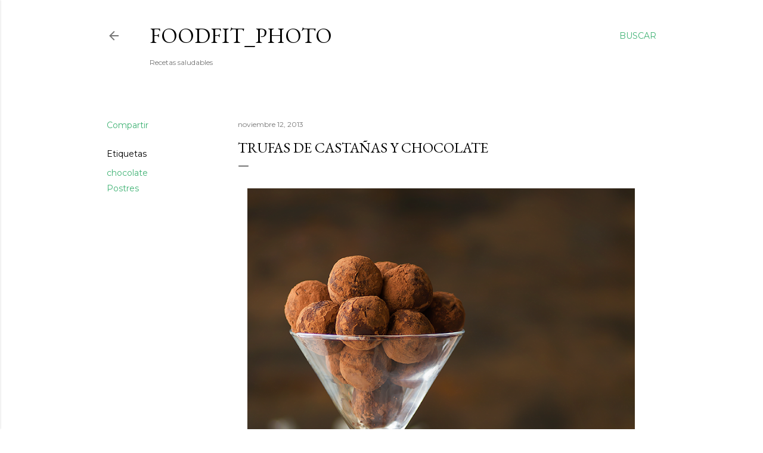

--- FILE ---
content_type: text/html; charset=UTF-8
request_url: https://kanelaylimon.blogspot.com/2013/11/trufas-de-castanas-y-chocolate.html?showComment=1384354166629
body_size: 35091
content:
<!DOCTYPE html>
<html dir='ltr' lang='es'>
<head>
<meta content='width=device-width, initial-scale=1' name='viewport'/>
<title>Trufas de castañas y chocolate</title>
<meta content='text/html; charset=UTF-8' http-equiv='Content-Type'/>
<!-- Chrome, Firefox OS and Opera -->
<meta content='#ffffff' name='theme-color'/>
<!-- Windows Phone -->
<meta content='#ffffff' name='msapplication-navbutton-color'/>
<meta content='blogger' name='generator'/>
<link href='https://kanelaylimon.blogspot.com/favicon.ico' rel='icon' type='image/x-icon'/>
<link href='http://kanelaylimon.blogspot.com/2013/11/trufas-de-castanas-y-chocolate.html' rel='canonical'/>
<link rel="alternate" type="application/atom+xml" title="Foodfit_Photo - Atom" href="https://kanelaylimon.blogspot.com/feeds/posts/default" />
<link rel="alternate" type="application/rss+xml" title="Foodfit_Photo - RSS" href="https://kanelaylimon.blogspot.com/feeds/posts/default?alt=rss" />
<link rel="service.post" type="application/atom+xml" title="Foodfit_Photo - Atom" href="https://www.blogger.com/feeds/6947899998396662541/posts/default" />

<link rel="alternate" type="application/atom+xml" title="Foodfit_Photo - Atom" href="https://kanelaylimon.blogspot.com/feeds/5685023880448727457/comments/default" />
<!--Can't find substitution for tag [blog.ieCssRetrofitLinks]-->
<link href='https://blogger.googleusercontent.com/img/b/R29vZ2xl/AVvXsEjbD1DytJm2Rj2t3jScmi32aAmLBxm_XlW3lM1-4YPxKvQg2xQ-zBdXQ5qALCuM20BX84JZ62G-7MA9wwL4lLJGX6BlCiw1akllnf9XDTgNAO0m74AQnniqZPernB8jNR01XKBNbJvvhWaI/s1600/3829trufas.png' rel='image_src'/>
<meta content='http://kanelaylimon.blogspot.com/2013/11/trufas-de-castanas-y-chocolate.html' property='og:url'/>
<meta content='Trufas de castañas y chocolate' property='og:title'/>
<meta content='      Finalmente no ha podido ser. Mi ordenador está oficialmente fallecido :( Por lo que sigo sin poder subiros los post que tenía pensado,...' property='og:description'/>
<meta content='https://blogger.googleusercontent.com/img/b/R29vZ2xl/AVvXsEjbD1DytJm2Rj2t3jScmi32aAmLBxm_XlW3lM1-4YPxKvQg2xQ-zBdXQ5qALCuM20BX84JZ62G-7MA9wwL4lLJGX6BlCiw1akllnf9XDTgNAO0m74AQnniqZPernB8jNR01XKBNbJvvhWaI/w1200-h630-p-k-no-nu/3829trufas.png' property='og:image'/>
<style type='text/css'>@font-face{font-family:'EB Garamond';font-style:normal;font-weight:400;font-display:swap;src:url(//fonts.gstatic.com/s/ebgaramond/v32/SlGDmQSNjdsmc35JDF1K5E55YMjF_7DPuGi-6_RkCY9_WamXgHlIbvw.woff2)format('woff2');unicode-range:U+0460-052F,U+1C80-1C8A,U+20B4,U+2DE0-2DFF,U+A640-A69F,U+FE2E-FE2F;}@font-face{font-family:'EB Garamond';font-style:normal;font-weight:400;font-display:swap;src:url(//fonts.gstatic.com/s/ebgaramond/v32/SlGDmQSNjdsmc35JDF1K5E55YMjF_7DPuGi-6_RkAI9_WamXgHlIbvw.woff2)format('woff2');unicode-range:U+0301,U+0400-045F,U+0490-0491,U+04B0-04B1,U+2116;}@font-face{font-family:'EB Garamond';font-style:normal;font-weight:400;font-display:swap;src:url(//fonts.gstatic.com/s/ebgaramond/v32/SlGDmQSNjdsmc35JDF1K5E55YMjF_7DPuGi-6_RkCI9_WamXgHlIbvw.woff2)format('woff2');unicode-range:U+1F00-1FFF;}@font-face{font-family:'EB Garamond';font-style:normal;font-weight:400;font-display:swap;src:url(//fonts.gstatic.com/s/ebgaramond/v32/SlGDmQSNjdsmc35JDF1K5E55YMjF_7DPuGi-6_RkB49_WamXgHlIbvw.woff2)format('woff2');unicode-range:U+0370-0377,U+037A-037F,U+0384-038A,U+038C,U+038E-03A1,U+03A3-03FF;}@font-face{font-family:'EB Garamond';font-style:normal;font-weight:400;font-display:swap;src:url(//fonts.gstatic.com/s/ebgaramond/v32/SlGDmQSNjdsmc35JDF1K5E55YMjF_7DPuGi-6_RkC49_WamXgHlIbvw.woff2)format('woff2');unicode-range:U+0102-0103,U+0110-0111,U+0128-0129,U+0168-0169,U+01A0-01A1,U+01AF-01B0,U+0300-0301,U+0303-0304,U+0308-0309,U+0323,U+0329,U+1EA0-1EF9,U+20AB;}@font-face{font-family:'EB Garamond';font-style:normal;font-weight:400;font-display:swap;src:url(//fonts.gstatic.com/s/ebgaramond/v32/SlGDmQSNjdsmc35JDF1K5E55YMjF_7DPuGi-6_RkCo9_WamXgHlIbvw.woff2)format('woff2');unicode-range:U+0100-02BA,U+02BD-02C5,U+02C7-02CC,U+02CE-02D7,U+02DD-02FF,U+0304,U+0308,U+0329,U+1D00-1DBF,U+1E00-1E9F,U+1EF2-1EFF,U+2020,U+20A0-20AB,U+20AD-20C0,U+2113,U+2C60-2C7F,U+A720-A7FF;}@font-face{font-family:'EB Garamond';font-style:normal;font-weight:400;font-display:swap;src:url(//fonts.gstatic.com/s/ebgaramond/v32/SlGDmQSNjdsmc35JDF1K5E55YMjF_7DPuGi-6_RkBI9_WamXgHlI.woff2)format('woff2');unicode-range:U+0000-00FF,U+0131,U+0152-0153,U+02BB-02BC,U+02C6,U+02DA,U+02DC,U+0304,U+0308,U+0329,U+2000-206F,U+20AC,U+2122,U+2191,U+2193,U+2212,U+2215,U+FEFF,U+FFFD;}@font-face{font-family:'Lora';font-style:normal;font-weight:400;font-display:swap;src:url(//fonts.gstatic.com/s/lora/v37/0QI6MX1D_JOuGQbT0gvTJPa787weuxJMkq18ndeYxZ2JTg.woff2)format('woff2');unicode-range:U+0460-052F,U+1C80-1C8A,U+20B4,U+2DE0-2DFF,U+A640-A69F,U+FE2E-FE2F;}@font-face{font-family:'Lora';font-style:normal;font-weight:400;font-display:swap;src:url(//fonts.gstatic.com/s/lora/v37/0QI6MX1D_JOuGQbT0gvTJPa787weuxJFkq18ndeYxZ2JTg.woff2)format('woff2');unicode-range:U+0301,U+0400-045F,U+0490-0491,U+04B0-04B1,U+2116;}@font-face{font-family:'Lora';font-style:normal;font-weight:400;font-display:swap;src:url(//fonts.gstatic.com/s/lora/v37/0QI6MX1D_JOuGQbT0gvTJPa787weuxI9kq18ndeYxZ2JTg.woff2)format('woff2');unicode-range:U+0302-0303,U+0305,U+0307-0308,U+0310,U+0312,U+0315,U+031A,U+0326-0327,U+032C,U+032F-0330,U+0332-0333,U+0338,U+033A,U+0346,U+034D,U+0391-03A1,U+03A3-03A9,U+03B1-03C9,U+03D1,U+03D5-03D6,U+03F0-03F1,U+03F4-03F5,U+2016-2017,U+2034-2038,U+203C,U+2040,U+2043,U+2047,U+2050,U+2057,U+205F,U+2070-2071,U+2074-208E,U+2090-209C,U+20D0-20DC,U+20E1,U+20E5-20EF,U+2100-2112,U+2114-2115,U+2117-2121,U+2123-214F,U+2190,U+2192,U+2194-21AE,U+21B0-21E5,U+21F1-21F2,U+21F4-2211,U+2213-2214,U+2216-22FF,U+2308-230B,U+2310,U+2319,U+231C-2321,U+2336-237A,U+237C,U+2395,U+239B-23B7,U+23D0,U+23DC-23E1,U+2474-2475,U+25AF,U+25B3,U+25B7,U+25BD,U+25C1,U+25CA,U+25CC,U+25FB,U+266D-266F,U+27C0-27FF,U+2900-2AFF,U+2B0E-2B11,U+2B30-2B4C,U+2BFE,U+3030,U+FF5B,U+FF5D,U+1D400-1D7FF,U+1EE00-1EEFF;}@font-face{font-family:'Lora';font-style:normal;font-weight:400;font-display:swap;src:url(//fonts.gstatic.com/s/lora/v37/0QI6MX1D_JOuGQbT0gvTJPa787weuxIvkq18ndeYxZ2JTg.woff2)format('woff2');unicode-range:U+0001-000C,U+000E-001F,U+007F-009F,U+20DD-20E0,U+20E2-20E4,U+2150-218F,U+2190,U+2192,U+2194-2199,U+21AF,U+21E6-21F0,U+21F3,U+2218-2219,U+2299,U+22C4-22C6,U+2300-243F,U+2440-244A,U+2460-24FF,U+25A0-27BF,U+2800-28FF,U+2921-2922,U+2981,U+29BF,U+29EB,U+2B00-2BFF,U+4DC0-4DFF,U+FFF9-FFFB,U+10140-1018E,U+10190-1019C,U+101A0,U+101D0-101FD,U+102E0-102FB,U+10E60-10E7E,U+1D2C0-1D2D3,U+1D2E0-1D37F,U+1F000-1F0FF,U+1F100-1F1AD,U+1F1E6-1F1FF,U+1F30D-1F30F,U+1F315,U+1F31C,U+1F31E,U+1F320-1F32C,U+1F336,U+1F378,U+1F37D,U+1F382,U+1F393-1F39F,U+1F3A7-1F3A8,U+1F3AC-1F3AF,U+1F3C2,U+1F3C4-1F3C6,U+1F3CA-1F3CE,U+1F3D4-1F3E0,U+1F3ED,U+1F3F1-1F3F3,U+1F3F5-1F3F7,U+1F408,U+1F415,U+1F41F,U+1F426,U+1F43F,U+1F441-1F442,U+1F444,U+1F446-1F449,U+1F44C-1F44E,U+1F453,U+1F46A,U+1F47D,U+1F4A3,U+1F4B0,U+1F4B3,U+1F4B9,U+1F4BB,U+1F4BF,U+1F4C8-1F4CB,U+1F4D6,U+1F4DA,U+1F4DF,U+1F4E3-1F4E6,U+1F4EA-1F4ED,U+1F4F7,U+1F4F9-1F4FB,U+1F4FD-1F4FE,U+1F503,U+1F507-1F50B,U+1F50D,U+1F512-1F513,U+1F53E-1F54A,U+1F54F-1F5FA,U+1F610,U+1F650-1F67F,U+1F687,U+1F68D,U+1F691,U+1F694,U+1F698,U+1F6AD,U+1F6B2,U+1F6B9-1F6BA,U+1F6BC,U+1F6C6-1F6CF,U+1F6D3-1F6D7,U+1F6E0-1F6EA,U+1F6F0-1F6F3,U+1F6F7-1F6FC,U+1F700-1F7FF,U+1F800-1F80B,U+1F810-1F847,U+1F850-1F859,U+1F860-1F887,U+1F890-1F8AD,U+1F8B0-1F8BB,U+1F8C0-1F8C1,U+1F900-1F90B,U+1F93B,U+1F946,U+1F984,U+1F996,U+1F9E9,U+1FA00-1FA6F,U+1FA70-1FA7C,U+1FA80-1FA89,U+1FA8F-1FAC6,U+1FACE-1FADC,U+1FADF-1FAE9,U+1FAF0-1FAF8,U+1FB00-1FBFF;}@font-face{font-family:'Lora';font-style:normal;font-weight:400;font-display:swap;src:url(//fonts.gstatic.com/s/lora/v37/0QI6MX1D_JOuGQbT0gvTJPa787weuxJOkq18ndeYxZ2JTg.woff2)format('woff2');unicode-range:U+0102-0103,U+0110-0111,U+0128-0129,U+0168-0169,U+01A0-01A1,U+01AF-01B0,U+0300-0301,U+0303-0304,U+0308-0309,U+0323,U+0329,U+1EA0-1EF9,U+20AB;}@font-face{font-family:'Lora';font-style:normal;font-weight:400;font-display:swap;src:url(//fonts.gstatic.com/s/lora/v37/0QI6MX1D_JOuGQbT0gvTJPa787weuxJPkq18ndeYxZ2JTg.woff2)format('woff2');unicode-range:U+0100-02BA,U+02BD-02C5,U+02C7-02CC,U+02CE-02D7,U+02DD-02FF,U+0304,U+0308,U+0329,U+1D00-1DBF,U+1E00-1E9F,U+1EF2-1EFF,U+2020,U+20A0-20AB,U+20AD-20C0,U+2113,U+2C60-2C7F,U+A720-A7FF;}@font-face{font-family:'Lora';font-style:normal;font-weight:400;font-display:swap;src:url(//fonts.gstatic.com/s/lora/v37/0QI6MX1D_JOuGQbT0gvTJPa787weuxJBkq18ndeYxZ0.woff2)format('woff2');unicode-range:U+0000-00FF,U+0131,U+0152-0153,U+02BB-02BC,U+02C6,U+02DA,U+02DC,U+0304,U+0308,U+0329,U+2000-206F,U+20AC,U+2122,U+2191,U+2193,U+2212,U+2215,U+FEFF,U+FFFD;}@font-face{font-family:'Montserrat';font-style:normal;font-weight:400;font-display:swap;src:url(//fonts.gstatic.com/s/montserrat/v31/JTUSjIg1_i6t8kCHKm459WRhyyTh89ZNpQ.woff2)format('woff2');unicode-range:U+0460-052F,U+1C80-1C8A,U+20B4,U+2DE0-2DFF,U+A640-A69F,U+FE2E-FE2F;}@font-face{font-family:'Montserrat';font-style:normal;font-weight:400;font-display:swap;src:url(//fonts.gstatic.com/s/montserrat/v31/JTUSjIg1_i6t8kCHKm459W1hyyTh89ZNpQ.woff2)format('woff2');unicode-range:U+0301,U+0400-045F,U+0490-0491,U+04B0-04B1,U+2116;}@font-face{font-family:'Montserrat';font-style:normal;font-weight:400;font-display:swap;src:url(//fonts.gstatic.com/s/montserrat/v31/JTUSjIg1_i6t8kCHKm459WZhyyTh89ZNpQ.woff2)format('woff2');unicode-range:U+0102-0103,U+0110-0111,U+0128-0129,U+0168-0169,U+01A0-01A1,U+01AF-01B0,U+0300-0301,U+0303-0304,U+0308-0309,U+0323,U+0329,U+1EA0-1EF9,U+20AB;}@font-face{font-family:'Montserrat';font-style:normal;font-weight:400;font-display:swap;src:url(//fonts.gstatic.com/s/montserrat/v31/JTUSjIg1_i6t8kCHKm459WdhyyTh89ZNpQ.woff2)format('woff2');unicode-range:U+0100-02BA,U+02BD-02C5,U+02C7-02CC,U+02CE-02D7,U+02DD-02FF,U+0304,U+0308,U+0329,U+1D00-1DBF,U+1E00-1E9F,U+1EF2-1EFF,U+2020,U+20A0-20AB,U+20AD-20C0,U+2113,U+2C60-2C7F,U+A720-A7FF;}@font-face{font-family:'Montserrat';font-style:normal;font-weight:400;font-display:swap;src:url(//fonts.gstatic.com/s/montserrat/v31/JTUSjIg1_i6t8kCHKm459WlhyyTh89Y.woff2)format('woff2');unicode-range:U+0000-00FF,U+0131,U+0152-0153,U+02BB-02BC,U+02C6,U+02DA,U+02DC,U+0304,U+0308,U+0329,U+2000-206F,U+20AC,U+2122,U+2191,U+2193,U+2212,U+2215,U+FEFF,U+FFFD;}@font-face{font-family:'Montserrat';font-style:normal;font-weight:700;font-display:swap;src:url(//fonts.gstatic.com/s/montserrat/v31/JTUSjIg1_i6t8kCHKm459WRhyyTh89ZNpQ.woff2)format('woff2');unicode-range:U+0460-052F,U+1C80-1C8A,U+20B4,U+2DE0-2DFF,U+A640-A69F,U+FE2E-FE2F;}@font-face{font-family:'Montserrat';font-style:normal;font-weight:700;font-display:swap;src:url(//fonts.gstatic.com/s/montserrat/v31/JTUSjIg1_i6t8kCHKm459W1hyyTh89ZNpQ.woff2)format('woff2');unicode-range:U+0301,U+0400-045F,U+0490-0491,U+04B0-04B1,U+2116;}@font-face{font-family:'Montserrat';font-style:normal;font-weight:700;font-display:swap;src:url(//fonts.gstatic.com/s/montserrat/v31/JTUSjIg1_i6t8kCHKm459WZhyyTh89ZNpQ.woff2)format('woff2');unicode-range:U+0102-0103,U+0110-0111,U+0128-0129,U+0168-0169,U+01A0-01A1,U+01AF-01B0,U+0300-0301,U+0303-0304,U+0308-0309,U+0323,U+0329,U+1EA0-1EF9,U+20AB;}@font-face{font-family:'Montserrat';font-style:normal;font-weight:700;font-display:swap;src:url(//fonts.gstatic.com/s/montserrat/v31/JTUSjIg1_i6t8kCHKm459WdhyyTh89ZNpQ.woff2)format('woff2');unicode-range:U+0100-02BA,U+02BD-02C5,U+02C7-02CC,U+02CE-02D7,U+02DD-02FF,U+0304,U+0308,U+0329,U+1D00-1DBF,U+1E00-1E9F,U+1EF2-1EFF,U+2020,U+20A0-20AB,U+20AD-20C0,U+2113,U+2C60-2C7F,U+A720-A7FF;}@font-face{font-family:'Montserrat';font-style:normal;font-weight:700;font-display:swap;src:url(//fonts.gstatic.com/s/montserrat/v31/JTUSjIg1_i6t8kCHKm459WlhyyTh89Y.woff2)format('woff2');unicode-range:U+0000-00FF,U+0131,U+0152-0153,U+02BB-02BC,U+02C6,U+02DA,U+02DC,U+0304,U+0308,U+0329,U+2000-206F,U+20AC,U+2122,U+2191,U+2193,U+2212,U+2215,U+FEFF,U+FFFD;}</style>
<style id='page-skin-1' type='text/css'><!--
/*! normalize.css v3.0.1 | MIT License | git.io/normalize */html{font-family:sans-serif;-ms-text-size-adjust:100%;-webkit-text-size-adjust:100%}body{margin:0}article,aside,details,figcaption,figure,footer,header,hgroup,main,nav,section,summary{display:block}audio,canvas,progress,video{display:inline-block;vertical-align:baseline}audio:not([controls]){display:none;height:0}[hidden],template{display:none}a{background:transparent}a:active,a:hover{outline:0}abbr[title]{border-bottom:1px dotted}b,strong{font-weight:bold}dfn{font-style:italic}h1{font-size:2em;margin:.67em 0}mark{background:#ff0;color:#000}small{font-size:80%}sub,sup{font-size:75%;line-height:0;position:relative;vertical-align:baseline}sup{top:-0.5em}sub{bottom:-0.25em}img{border:0}svg:not(:root){overflow:hidden}figure{margin:1em 40px}hr{-moz-box-sizing:content-box;box-sizing:content-box;height:0}pre{overflow:auto}code,kbd,pre,samp{font-family:monospace,monospace;font-size:1em}button,input,optgroup,select,textarea{color:inherit;font:inherit;margin:0}button{overflow:visible}button,select{text-transform:none}button,html input[type="button"],input[type="reset"],input[type="submit"]{-webkit-appearance:button;cursor:pointer}button[disabled],html input[disabled]{cursor:default}button::-moz-focus-inner,input::-moz-focus-inner{border:0;padding:0}input{line-height:normal}input[type="checkbox"],input[type="radio"]{box-sizing:border-box;padding:0}input[type="number"]::-webkit-inner-spin-button,input[type="number"]::-webkit-outer-spin-button{height:auto}input[type="search"]{-webkit-appearance:textfield;-moz-box-sizing:content-box;-webkit-box-sizing:content-box;box-sizing:content-box}input[type="search"]::-webkit-search-cancel-button,input[type="search"]::-webkit-search-decoration{-webkit-appearance:none}fieldset{border:1px solid #c0c0c0;margin:0 2px;padding:.35em .625em .75em}legend{border:0;padding:0}textarea{overflow:auto}optgroup{font-weight:bold}table{border-collapse:collapse;border-spacing:0}td,th{padding:0}
/*!************************************************
* Blogger Template Style
* Name: Soho
**************************************************/
body{
overflow-wrap:break-word;
word-break:break-word;
word-wrap:break-word
}
.hidden{
display:none
}
.invisible{
visibility:hidden
}
.container::after,.float-container::after{
clear:both;
content:"";
display:table
}
.clearboth{
clear:both
}
#comments .comment .comment-actions,.subscribe-popup .FollowByEmail .follow-by-email-submit{
background:0 0;
border:0;
box-shadow:none;
color:#41B375;
cursor:pointer;
font-size:14px;
font-weight:700;
outline:0;
text-decoration:none;
text-transform:uppercase;
width:auto
}
.dim-overlay{
background-color:rgba(0,0,0,.54);
height:100vh;
left:0;
position:fixed;
top:0;
width:100%
}
#sharing-dim-overlay{
background-color:transparent
}
input::-ms-clear{
display:none
}
.blogger-logo,.svg-icon-24.blogger-logo{
fill:#ff9800;
opacity:1
}
.loading-spinner-large{
-webkit-animation:mspin-rotate 1.568s infinite linear;
animation:mspin-rotate 1.568s infinite linear;
height:48px;
overflow:hidden;
position:absolute;
width:48px;
z-index:200
}
.loading-spinner-large>div{
-webkit-animation:mspin-revrot 5332ms infinite steps(4);
animation:mspin-revrot 5332ms infinite steps(4)
}
.loading-spinner-large>div>div{
-webkit-animation:mspin-singlecolor-large-film 1333ms infinite steps(81);
animation:mspin-singlecolor-large-film 1333ms infinite steps(81);
background-size:100%;
height:48px;
width:3888px
}
.mspin-black-large>div>div,.mspin-grey_54-large>div>div{
background-image:url(https://www.blogblog.com/indie/mspin_black_large.svg)
}
.mspin-white-large>div>div{
background-image:url(https://www.blogblog.com/indie/mspin_white_large.svg)
}
.mspin-grey_54-large{
opacity:.54
}
@-webkit-keyframes mspin-singlecolor-large-film{
from{
-webkit-transform:translateX(0);
transform:translateX(0)
}
to{
-webkit-transform:translateX(-3888px);
transform:translateX(-3888px)
}
}
@keyframes mspin-singlecolor-large-film{
from{
-webkit-transform:translateX(0);
transform:translateX(0)
}
to{
-webkit-transform:translateX(-3888px);
transform:translateX(-3888px)
}
}
@-webkit-keyframes mspin-rotate{
from{
-webkit-transform:rotate(0);
transform:rotate(0)
}
to{
-webkit-transform:rotate(360deg);
transform:rotate(360deg)
}
}
@keyframes mspin-rotate{
from{
-webkit-transform:rotate(0);
transform:rotate(0)
}
to{
-webkit-transform:rotate(360deg);
transform:rotate(360deg)
}
}
@-webkit-keyframes mspin-revrot{
from{
-webkit-transform:rotate(0);
transform:rotate(0)
}
to{
-webkit-transform:rotate(-360deg);
transform:rotate(-360deg)
}
}
@keyframes mspin-revrot{
from{
-webkit-transform:rotate(0);
transform:rotate(0)
}
to{
-webkit-transform:rotate(-360deg);
transform:rotate(-360deg)
}
}
.skip-navigation{
background-color:#fff;
box-sizing:border-box;
color:#000;
display:block;
height:0;
left:0;
line-height:50px;
overflow:hidden;
padding-top:0;
position:fixed;
text-align:center;
top:0;
-webkit-transition:box-shadow .3s,height .3s,padding-top .3s;
transition:box-shadow .3s,height .3s,padding-top .3s;
width:100%;
z-index:900
}
.skip-navigation:focus{
box-shadow:0 4px 5px 0 rgba(0,0,0,.14),0 1px 10px 0 rgba(0,0,0,.12),0 2px 4px -1px rgba(0,0,0,.2);
height:50px
}
#main{
outline:0
}
.main-heading{
position:absolute;
clip:rect(1px,1px,1px,1px);
padding:0;
border:0;
height:1px;
width:1px;
overflow:hidden
}
.Attribution{
margin-top:1em;
text-align:center
}
.Attribution .blogger img,.Attribution .blogger svg{
vertical-align:bottom
}
.Attribution .blogger img{
margin-right:.5em
}
.Attribution div{
line-height:24px;
margin-top:.5em
}
.Attribution .copyright,.Attribution .image-attribution{
font-size:.7em;
margin-top:1.5em
}
.BLOG_mobile_video_class{
display:none
}
.bg-photo{
background-attachment:scroll!important
}
body .CSS_LIGHTBOX{
z-index:900
}
.extendable .show-less,.extendable .show-more{
border-color:#41B375;
color:#41B375;
margin-top:8px
}
.extendable .show-less.hidden,.extendable .show-more.hidden{
display:none
}
.inline-ad{
display:none;
max-width:100%;
overflow:hidden
}
.adsbygoogle{
display:block
}
#cookieChoiceInfo{
bottom:0;
top:auto
}
iframe.b-hbp-video{
border:0
}
.post-body img{
max-width:100%
}
.post-body iframe{
max-width:100%
}
.post-body a[imageanchor="1"]{
display:inline-block
}
.byline{
margin-right:1em
}
.byline:last-child{
margin-right:0
}
.link-copied-dialog{
max-width:520px;
outline:0
}
.link-copied-dialog .modal-dialog-buttons{
margin-top:8px
}
.link-copied-dialog .goog-buttonset-default{
background:0 0;
border:0
}
.link-copied-dialog .goog-buttonset-default:focus{
outline:0
}
.paging-control-container{
margin-bottom:16px
}
.paging-control-container .paging-control{
display:inline-block
}
.paging-control-container .comment-range-text::after,.paging-control-container .paging-control{
color:#41B375
}
.paging-control-container .comment-range-text,.paging-control-container .paging-control{
margin-right:8px
}
.paging-control-container .comment-range-text::after,.paging-control-container .paging-control::after{
content:"\b7";
cursor:default;
padding-left:8px;
pointer-events:none
}
.paging-control-container .comment-range-text:last-child::after,.paging-control-container .paging-control:last-child::after{
content:none
}
.byline.reactions iframe{
height:20px
}
.b-notification{
color:#000;
background-color:#fff;
border-bottom:solid 1px #000;
box-sizing:border-box;
padding:16px 32px;
text-align:center
}
.b-notification.visible{
-webkit-transition:margin-top .3s cubic-bezier(.4,0,.2,1);
transition:margin-top .3s cubic-bezier(.4,0,.2,1)
}
.b-notification.invisible{
position:absolute
}
.b-notification-close{
position:absolute;
right:8px;
top:8px
}
.no-posts-message{
line-height:40px;
text-align:center
}
@media screen and (max-width:1162px){
body.item-view .post-body a[imageanchor="1"][style*="float: left;"],body.item-view .post-body a[imageanchor="1"][style*="float: right;"]{
float:none!important;
clear:none!important
}
body.item-view .post-body a[imageanchor="1"] img{
display:block;
height:auto;
margin:0 auto
}
body.item-view .post-body>.separator:first-child>a[imageanchor="1"]:first-child{
margin-top:20px
}
.post-body a[imageanchor]{
display:block
}
body.item-view .post-body a[imageanchor="1"]{
margin-left:0!important;
margin-right:0!important
}
body.item-view .post-body a[imageanchor="1"]+a[imageanchor="1"]{
margin-top:16px
}
}
.item-control{
display:none
}
#comments{
border-top:1px dashed rgba(0,0,0,.54);
margin-top:20px;
padding:20px
}
#comments .comment-thread ol{
margin:0;
padding-left:0;
padding-left:0
}
#comments .comment .comment-replybox-single,#comments .comment-thread .comment-replies{
margin-left:60px
}
#comments .comment-thread .thread-count{
display:none
}
#comments .comment{
list-style-type:none;
padding:0 0 30px;
position:relative
}
#comments .comment .comment{
padding-bottom:8px
}
.comment .avatar-image-container{
position:absolute
}
.comment .avatar-image-container img{
border-radius:50%
}
.avatar-image-container svg,.comment .avatar-image-container .avatar-icon{
border-radius:50%;
border:solid 1px #000000;
box-sizing:border-box;
fill:#000000;
height:35px;
margin:0;
padding:7px;
width:35px
}
.comment .comment-block{
margin-top:10px;
margin-left:60px;
padding-bottom:0
}
#comments .comment-author-header-wrapper{
margin-left:40px
}
#comments .comment .thread-expanded .comment-block{
padding-bottom:20px
}
#comments .comment .comment-header .user,#comments .comment .comment-header .user a{
color:#000000;
font-style:normal;
font-weight:700
}
#comments .comment .comment-actions{
bottom:0;
margin-bottom:15px;
position:absolute
}
#comments .comment .comment-actions>*{
margin-right:8px
}
#comments .comment .comment-header .datetime{
bottom:0;
color:rgba(0, 0, 0, 0.54);
display:inline-block;
font-size:13px;
font-style:italic;
margin-left:8px
}
#comments .comment .comment-footer .comment-timestamp a,#comments .comment .comment-header .datetime a{
color:rgba(0, 0, 0, 0.54)
}
#comments .comment .comment-content,.comment .comment-body{
margin-top:12px;
word-break:break-word
}
.comment-body{
margin-bottom:12px
}
#comments.embed[data-num-comments="0"]{
border:0;
margin-top:0;
padding-top:0
}
#comments.embed[data-num-comments="0"] #comment-post-message,#comments.embed[data-num-comments="0"] div.comment-form>p,#comments.embed[data-num-comments="0"] p.comment-footer{
display:none
}
#comment-editor-src{
display:none
}
.comments .comments-content .loadmore.loaded{
max-height:0;
opacity:0;
overflow:hidden
}
.extendable .remaining-items{
height:0;
overflow:hidden;
-webkit-transition:height .3s cubic-bezier(.4,0,.2,1);
transition:height .3s cubic-bezier(.4,0,.2,1)
}
.extendable .remaining-items.expanded{
height:auto
}
.svg-icon-24,.svg-icon-24-button{
cursor:pointer;
height:24px;
width:24px;
min-width:24px
}
.touch-icon{
margin:-12px;
padding:12px
}
.touch-icon:active,.touch-icon:focus{
background-color:rgba(153,153,153,.4);
border-radius:50%
}
svg:not(:root).touch-icon{
overflow:visible
}
html[dir=rtl] .rtl-reversible-icon{
-webkit-transform:scaleX(-1);
-ms-transform:scaleX(-1);
transform:scaleX(-1)
}
.svg-icon-24-button,.touch-icon-button{
background:0 0;
border:0;
margin:0;
outline:0;
padding:0
}
.touch-icon-button .touch-icon:active,.touch-icon-button .touch-icon:focus{
background-color:transparent
}
.touch-icon-button:active .touch-icon,.touch-icon-button:focus .touch-icon{
background-color:rgba(153,153,153,.4);
border-radius:50%
}
.Profile .default-avatar-wrapper .avatar-icon{
border-radius:50%;
border:solid 1px #000000;
box-sizing:border-box;
fill:#000000;
margin:0
}
.Profile .individual .default-avatar-wrapper .avatar-icon{
padding:25px
}
.Profile .individual .avatar-icon,.Profile .individual .profile-img{
height:120px;
width:120px
}
.Profile .team .default-avatar-wrapper .avatar-icon{
padding:8px
}
.Profile .team .avatar-icon,.Profile .team .default-avatar-wrapper,.Profile .team .profile-img{
height:40px;
width:40px
}
.snippet-container{
margin:0;
position:relative;
overflow:hidden
}
.snippet-fade{
bottom:0;
box-sizing:border-box;
position:absolute;
width:96px
}
.snippet-fade{
right:0
}
.snippet-fade:after{
content:"\2026"
}
.snippet-fade:after{
float:right
}
.centered-top-container.sticky{
left:0;
position:fixed;
right:0;
top:0;
width:auto;
z-index:50;
-webkit-transition-property:opacity,-webkit-transform;
transition-property:opacity,-webkit-transform;
transition-property:transform,opacity;
transition-property:transform,opacity,-webkit-transform;
-webkit-transition-duration:.2s;
transition-duration:.2s;
-webkit-transition-timing-function:cubic-bezier(.4,0,.2,1);
transition-timing-function:cubic-bezier(.4,0,.2,1)
}
.centered-top-placeholder{
display:none
}
.collapsed-header .centered-top-placeholder{
display:block
}
.centered-top-container .Header .replaced h1,.centered-top-placeholder .Header .replaced h1{
display:none
}
.centered-top-container.sticky .Header .replaced h1{
display:block
}
.centered-top-container.sticky .Header .header-widget{
background:0 0
}
.centered-top-container.sticky .Header .header-image-wrapper{
display:none
}
.centered-top-container img,.centered-top-placeholder img{
max-width:100%
}
.collapsible{
-webkit-transition:height .3s cubic-bezier(.4,0,.2,1);
transition:height .3s cubic-bezier(.4,0,.2,1)
}
.collapsible,.collapsible>summary{
display:block;
overflow:hidden
}
.collapsible>:not(summary){
display:none
}
.collapsible[open]>:not(summary){
display:block
}
.collapsible:focus,.collapsible>summary:focus{
outline:0
}
.collapsible>summary{
cursor:pointer;
display:block;
padding:0
}
.collapsible:focus>summary,.collapsible>summary:focus{
background-color:transparent
}
.collapsible>summary::-webkit-details-marker{
display:none
}
.collapsible-title{
-webkit-box-align:center;
-webkit-align-items:center;
-ms-flex-align:center;
align-items:center;
display:-webkit-box;
display:-webkit-flex;
display:-ms-flexbox;
display:flex
}
.collapsible-title .title{
-webkit-box-flex:1;
-webkit-flex:1 1 auto;
-ms-flex:1 1 auto;
flex:1 1 auto;
-webkit-box-ordinal-group:1;
-webkit-order:0;
-ms-flex-order:0;
order:0;
overflow:hidden;
text-overflow:ellipsis;
white-space:nowrap
}
.collapsible-title .chevron-down,.collapsible[open] .collapsible-title .chevron-up{
display:block
}
.collapsible-title .chevron-up,.collapsible[open] .collapsible-title .chevron-down{
display:none
}
.flat-button{
cursor:pointer;
display:inline-block;
font-weight:700;
text-transform:uppercase;
border-radius:2px;
padding:8px;
margin:-8px
}
.flat-icon-button{
background:0 0;
border:0;
margin:0;
outline:0;
padding:0;
margin:-12px;
padding:12px;
cursor:pointer;
box-sizing:content-box;
display:inline-block;
line-height:0
}
.flat-icon-button,.flat-icon-button .splash-wrapper{
border-radius:50%
}
.flat-icon-button .splash.animate{
-webkit-animation-duration:.3s;
animation-duration:.3s
}
.overflowable-container{
max-height:28px;
overflow:hidden;
position:relative
}
.overflow-button{
cursor:pointer
}
#overflowable-dim-overlay{
background:0 0
}
.overflow-popup{
box-shadow:0 2px 2px 0 rgba(0,0,0,.14),0 3px 1px -2px rgba(0,0,0,.2),0 1px 5px 0 rgba(0,0,0,.12);
background-color:#ffffff;
left:0;
max-width:calc(100% - 32px);
position:absolute;
top:0;
visibility:hidden;
z-index:101
}
.overflow-popup ul{
list-style:none
}
.overflow-popup .tabs li,.overflow-popup li{
display:block;
height:auto
}
.overflow-popup .tabs li{
padding-left:0;
padding-right:0
}
.overflow-button.hidden,.overflow-popup .tabs li.hidden,.overflow-popup li.hidden{
display:none
}
.search{
display:-webkit-box;
display:-webkit-flex;
display:-ms-flexbox;
display:flex;
line-height:24px;
width:24px
}
.search.focused{
width:100%
}
.search.focused .section{
width:100%
}
.search form{
z-index:101
}
.search h3{
display:none
}
.search form{
display:-webkit-box;
display:-webkit-flex;
display:-ms-flexbox;
display:flex;
-webkit-box-flex:1;
-webkit-flex:1 0 0;
-ms-flex:1 0 0px;
flex:1 0 0;
border-bottom:solid 1px transparent;
padding-bottom:8px
}
.search form>*{
display:none
}
.search.focused form>*{
display:block
}
.search .search-input label{
display:none
}
.centered-top-placeholder.cloned .search form{
z-index:30
}
.search.focused form{
border-color:rgba(0, 0, 0, 0.54);
position:relative;
width:auto
}
.collapsed-header .centered-top-container .search.focused form{
border-bottom-color:transparent
}
.search-expand{
-webkit-box-flex:0;
-webkit-flex:0 0 auto;
-ms-flex:0 0 auto;
flex:0 0 auto
}
.search-expand-text{
display:none
}
.search-close{
display:inline;
vertical-align:middle
}
.search-input{
-webkit-box-flex:1;
-webkit-flex:1 0 1px;
-ms-flex:1 0 1px;
flex:1 0 1px
}
.search-input input{
background:0 0;
border:0;
box-sizing:border-box;
color:rgba(0, 0, 0, 0.54);
display:inline-block;
outline:0;
width:calc(100% - 48px)
}
.search-input input.no-cursor{
color:transparent;
text-shadow:0 0 0 rgba(0, 0, 0, 0.54)
}
.collapsed-header .centered-top-container .search-action,.collapsed-header .centered-top-container .search-input input{
color:rgba(0, 0, 0, 0.54)
}
.collapsed-header .centered-top-container .search-input input.no-cursor{
color:transparent;
text-shadow:0 0 0 rgba(0, 0, 0, 0.54)
}
.collapsed-header .centered-top-container .search-input input.no-cursor:focus,.search-input input.no-cursor:focus{
outline:0
}
.search-focused>*{
visibility:hidden
}
.search-focused .search,.search-focused .search-icon{
visibility:visible
}
.search.focused .search-action{
display:block
}
.search.focused .search-action:disabled{
opacity:.3
}
.widget.Sharing .sharing-button{
display:none
}
.widget.Sharing .sharing-buttons li{
padding:0
}
.widget.Sharing .sharing-buttons li span{
display:none
}
.post-share-buttons{
position:relative
}
.centered-bottom .share-buttons .svg-icon-24,.share-buttons .svg-icon-24{
fill:#000000
}
.sharing-open.touch-icon-button:active .touch-icon,.sharing-open.touch-icon-button:focus .touch-icon{
background-color:transparent
}
.share-buttons{
background-color:#ffffff;
border-radius:2px;
box-shadow:0 2px 2px 0 rgba(0,0,0,.14),0 3px 1px -2px rgba(0,0,0,.2),0 1px 5px 0 rgba(0,0,0,.12);
color:#000000;
list-style:none;
margin:0;
padding:8px 0;
position:absolute;
top:-11px;
min-width:200px;
z-index:101
}
.share-buttons.hidden{
display:none
}
.sharing-button{
background:0 0;
border:0;
margin:0;
outline:0;
padding:0;
cursor:pointer
}
.share-buttons li{
margin:0;
height:48px
}
.share-buttons li:last-child{
margin-bottom:0
}
.share-buttons li .sharing-platform-button{
box-sizing:border-box;
cursor:pointer;
display:block;
height:100%;
margin-bottom:0;
padding:0 16px;
position:relative;
width:100%
}
.share-buttons li .sharing-platform-button:focus,.share-buttons li .sharing-platform-button:hover{
background-color:rgba(128,128,128,.1);
outline:0
}
.share-buttons li svg[class*=" sharing-"],.share-buttons li svg[class^=sharing-]{
position:absolute;
top:10px
}
.share-buttons li span.sharing-platform-button{
position:relative;
top:0
}
.share-buttons li .platform-sharing-text{
display:block;
font-size:16px;
line-height:48px;
white-space:nowrap
}
.share-buttons li .platform-sharing-text{
margin-left:56px
}
.sidebar-container{
background-color:#f7f7f7;
max-width:284px;
overflow-y:auto;
-webkit-transition-property:-webkit-transform;
transition-property:-webkit-transform;
transition-property:transform;
transition-property:transform,-webkit-transform;
-webkit-transition-duration:.3s;
transition-duration:.3s;
-webkit-transition-timing-function:cubic-bezier(0,0,.2,1);
transition-timing-function:cubic-bezier(0,0,.2,1);
width:284px;
z-index:101;
-webkit-overflow-scrolling:touch
}
.sidebar-container .navigation{
line-height:0;
padding:16px
}
.sidebar-container .sidebar-back{
cursor:pointer
}
.sidebar-container .widget{
background:0 0;
margin:0 16px;
padding:16px 0
}
.sidebar-container .widget .title{
color:rgba(0, 0, 0, 0.54);
margin:0
}
.sidebar-container .widget ul{
list-style:none;
margin:0;
padding:0
}
.sidebar-container .widget ul ul{
margin-left:1em
}
.sidebar-container .widget li{
font-size:16px;
line-height:normal
}
.sidebar-container .widget+.widget{
border-top:1px dashed rgba(0, 0, 0, 0.54)
}
.BlogArchive li{
margin:16px 0
}
.BlogArchive li:last-child{
margin-bottom:0
}
.Label li a{
display:inline-block
}
.BlogArchive .post-count,.Label .label-count{
float:right;
margin-left:.25em
}
.BlogArchive .post-count::before,.Label .label-count::before{
content:"("
}
.BlogArchive .post-count::after,.Label .label-count::after{
content:")"
}
.widget.Translate .skiptranslate>div{
display:block!important
}
.widget.Profile .profile-link{
display:-webkit-box;
display:-webkit-flex;
display:-ms-flexbox;
display:flex
}
.widget.Profile .team-member .default-avatar-wrapper,.widget.Profile .team-member .profile-img{
-webkit-box-flex:0;
-webkit-flex:0 0 auto;
-ms-flex:0 0 auto;
flex:0 0 auto;
margin-right:1em
}
.widget.Profile .individual .profile-link{
-webkit-box-orient:vertical;
-webkit-box-direction:normal;
-webkit-flex-direction:column;
-ms-flex-direction:column;
flex-direction:column
}
.widget.Profile .team .profile-link .profile-name{
-webkit-align-self:center;
-ms-flex-item-align:center;
align-self:center;
display:block;
-webkit-box-flex:1;
-webkit-flex:1 1 auto;
-ms-flex:1 1 auto;
flex:1 1 auto
}
.dim-overlay{
background-color:rgba(0,0,0,.54);
z-index:100
}
body.sidebar-visible{
overflow-y:hidden
}
@media screen and (max-width:1439px){
.sidebar-container{
bottom:0;
position:fixed;
top:0;
left:0;
right:auto
}
.sidebar-container.sidebar-invisible{
-webkit-transition-timing-function:cubic-bezier(.4,0,.6,1);
transition-timing-function:cubic-bezier(.4,0,.6,1)
}
html[dir=ltr] .sidebar-container.sidebar-invisible{
-webkit-transform:translateX(-284px);
-ms-transform:translateX(-284px);
transform:translateX(-284px)
}
html[dir=rtl] .sidebar-container.sidebar-invisible{
-webkit-transform:translateX(284px);
-ms-transform:translateX(284px);
transform:translateX(284px)
}
}
@media screen and (min-width:1440px){
.sidebar-container{
position:absolute;
top:0;
left:0;
right:auto
}
.sidebar-container .navigation{
display:none
}
}
.dialog{
box-shadow:0 2px 2px 0 rgba(0,0,0,.14),0 3px 1px -2px rgba(0,0,0,.2),0 1px 5px 0 rgba(0,0,0,.12);
background:#ffffff;
box-sizing:border-box;
color:#000000;
padding:30px;
position:fixed;
text-align:center;
width:calc(100% - 24px);
z-index:101
}
.dialog input[type=email],.dialog input[type=text]{
background-color:transparent;
border:0;
border-bottom:solid 1px rgba(0,0,0,.12);
color:#000000;
display:block;
font-family:EB Garamond, serif;
font-size:16px;
line-height:24px;
margin:auto;
padding-bottom:7px;
outline:0;
text-align:center;
width:100%
}
.dialog input[type=email]::-webkit-input-placeholder,.dialog input[type=text]::-webkit-input-placeholder{
color:#000000
}
.dialog input[type=email]::-moz-placeholder,.dialog input[type=text]::-moz-placeholder{
color:#000000
}
.dialog input[type=email]:-ms-input-placeholder,.dialog input[type=text]:-ms-input-placeholder{
color:#000000
}
.dialog input[type=email]::-ms-input-placeholder,.dialog input[type=text]::-ms-input-placeholder{
color:#000000
}
.dialog input[type=email]::placeholder,.dialog input[type=text]::placeholder{
color:#000000
}
.dialog input[type=email]:focus,.dialog input[type=text]:focus{
border-bottom:solid 2px #41B375;
padding-bottom:6px
}
.dialog input.no-cursor{
color:transparent;
text-shadow:0 0 0 #000000
}
.dialog input.no-cursor:focus{
outline:0
}
.dialog input.no-cursor:focus{
outline:0
}
.dialog input[type=submit]{
font-family:EB Garamond, serif
}
.dialog .goog-buttonset-default{
color:#41B375
}
.subscribe-popup{
max-width:364px
}
.subscribe-popup h3{
color:#000000;
font-size:1.8em;
margin-top:0
}
.subscribe-popup .FollowByEmail h3{
display:none
}
.subscribe-popup .FollowByEmail .follow-by-email-submit{
color:#41B375;
display:inline-block;
margin:0 auto;
margin-top:24px;
width:auto;
white-space:normal
}
.subscribe-popup .FollowByEmail .follow-by-email-submit:disabled{
cursor:default;
opacity:.3
}
@media (max-width:800px){
.blog-name div.widget.Subscribe{
margin-bottom:16px
}
body.item-view .blog-name div.widget.Subscribe{
margin:8px auto 16px auto;
width:100%
}
}
body#layout .bg-photo,body#layout .bg-photo-overlay{
display:none
}
body#layout .page_body{
padding:0;
position:relative;
top:0
}
body#layout .page{
display:inline-block;
left:inherit;
position:relative;
vertical-align:top;
width:540px
}
body#layout .centered{
max-width:954px
}
body#layout .navigation{
display:none
}
body#layout .sidebar-container{
display:inline-block;
width:40%
}
body#layout .hamburger-menu,body#layout .search{
display:none
}
body{
background-color:#ffffff;
color:#000000;
font:normal 400 20px EB Garamond, serif;
height:100%;
margin:0;
min-height:100vh
}
h1,h2,h3,h4,h5,h6{
font-weight:400
}
a{
color:#41B375;
text-decoration:none
}
.dim-overlay{
z-index:100
}
body.sidebar-visible .page_body{
overflow-y:scroll
}
.widget .title{
color:rgba(0, 0, 0, 0.54);
font:normal 400 12px Montserrat, sans-serif
}
.extendable .show-less,.extendable .show-more{
color:#41B375;
font:normal 400 12px Montserrat, sans-serif;
margin:12px -8px 0 -8px;
text-transform:uppercase
}
.footer .widget,.main .widget{
margin:50px 0
}
.main .widget .title{
text-transform:uppercase
}
.inline-ad{
display:block;
margin-top:50px
}
.adsbygoogle{
text-align:center
}
.page_body{
display:-webkit-box;
display:-webkit-flex;
display:-ms-flexbox;
display:flex;
-webkit-box-orient:vertical;
-webkit-box-direction:normal;
-webkit-flex-direction:column;
-ms-flex-direction:column;
flex-direction:column;
min-height:100vh;
position:relative;
z-index:20
}
.page_body>*{
-webkit-box-flex:0;
-webkit-flex:0 0 auto;
-ms-flex:0 0 auto;
flex:0 0 auto
}
.page_body>#footer{
margin-top:auto
}
.centered-bottom,.centered-top{
margin:0 32px;
max-width:100%
}
.centered-top{
padding-bottom:12px;
padding-top:12px
}
.sticky .centered-top{
padding-bottom:0;
padding-top:0
}
.centered-top-container,.centered-top-placeholder{
background:#ffffff
}
.centered-top{
display:-webkit-box;
display:-webkit-flex;
display:-ms-flexbox;
display:flex;
-webkit-flex-wrap:wrap;
-ms-flex-wrap:wrap;
flex-wrap:wrap;
-webkit-box-pack:justify;
-webkit-justify-content:space-between;
-ms-flex-pack:justify;
justify-content:space-between;
position:relative
}
.sticky .centered-top{
-webkit-flex-wrap:nowrap;
-ms-flex-wrap:nowrap;
flex-wrap:nowrap
}
.centered-top-container .svg-icon-24,.centered-top-placeholder .svg-icon-24{
fill:rgba(0, 0, 0, 0.54)
}
.back-button-container,.hamburger-menu-container{
-webkit-box-flex:0;
-webkit-flex:0 0 auto;
-ms-flex:0 0 auto;
flex:0 0 auto;
height:48px;
-webkit-box-ordinal-group:2;
-webkit-order:1;
-ms-flex-order:1;
order:1
}
.sticky .back-button-container,.sticky .hamburger-menu-container{
-webkit-box-ordinal-group:2;
-webkit-order:1;
-ms-flex-order:1;
order:1
}
.back-button,.hamburger-menu,.search-expand-icon{
cursor:pointer;
margin-top:0
}
.search{
-webkit-box-align:start;
-webkit-align-items:flex-start;
-ms-flex-align:start;
align-items:flex-start;
-webkit-box-flex:0;
-webkit-flex:0 0 auto;
-ms-flex:0 0 auto;
flex:0 0 auto;
height:48px;
margin-left:24px;
-webkit-box-ordinal-group:4;
-webkit-order:3;
-ms-flex-order:3;
order:3
}
.search,.search.focused{
width:auto
}
.search.focused{
position:static
}
.sticky .search{
display:none;
-webkit-box-ordinal-group:5;
-webkit-order:4;
-ms-flex-order:4;
order:4
}
.search .section{
right:0;
margin-top:12px;
position:absolute;
top:12px;
width:0
}
.sticky .search .section{
top:0
}
.search-expand{
background:0 0;
border:0;
margin:0;
outline:0;
padding:0;
color:#41B375;
cursor:pointer;
-webkit-box-flex:0;
-webkit-flex:0 0 auto;
-ms-flex:0 0 auto;
flex:0 0 auto;
font:normal 400 12px Montserrat, sans-serif;
text-transform:uppercase;
word-break:normal
}
.search.focused .search-expand{
visibility:hidden
}
.search .dim-overlay{
background:0 0
}
.search.focused .section{
max-width:400px
}
.search.focused form{
border-color:rgba(0, 0, 0, 0.54);
height:24px
}
.search.focused .search-input{
display:-webkit-box;
display:-webkit-flex;
display:-ms-flexbox;
display:flex;
-webkit-box-flex:1;
-webkit-flex:1 1 auto;
-ms-flex:1 1 auto;
flex:1 1 auto
}
.search-input input{
-webkit-box-flex:1;
-webkit-flex:1 1 auto;
-ms-flex:1 1 auto;
flex:1 1 auto;
font:normal 400 16px Montserrat, sans-serif
}
.search input[type=submit]{
display:none
}
.subscribe-section-container{
-webkit-box-flex:1;
-webkit-flex:1 0 auto;
-ms-flex:1 0 auto;
flex:1 0 auto;
margin-left:24px;
-webkit-box-ordinal-group:3;
-webkit-order:2;
-ms-flex-order:2;
order:2;
text-align:right
}
.sticky .subscribe-section-container{
-webkit-box-flex:0;
-webkit-flex:0 0 auto;
-ms-flex:0 0 auto;
flex:0 0 auto;
-webkit-box-ordinal-group:4;
-webkit-order:3;
-ms-flex-order:3;
order:3
}
.subscribe-button{
background:0 0;
border:0;
margin:0;
outline:0;
padding:0;
color:#41B375;
cursor:pointer;
display:inline-block;
font:normal 400 12px Montserrat, sans-serif;
line-height:48px;
margin:0;
text-transform:uppercase;
word-break:normal
}
.subscribe-popup h3{
color:rgba(0, 0, 0, 0.54);
font:normal 400 12px Montserrat, sans-serif;
margin-bottom:24px;
text-transform:uppercase
}
.subscribe-popup div.widget.FollowByEmail .follow-by-email-address{
color:#000000;
font:normal 400 12px Montserrat, sans-serif
}
.subscribe-popup div.widget.FollowByEmail .follow-by-email-submit{
color:#41B375;
font:normal 400 12px Montserrat, sans-serif;
margin-top:24px;
text-transform:uppercase
}
.blog-name{
-webkit-box-flex:1;
-webkit-flex:1 1 100%;
-ms-flex:1 1 100%;
flex:1 1 100%;
-webkit-box-ordinal-group:5;
-webkit-order:4;
-ms-flex-order:4;
order:4;
overflow:hidden
}
.sticky .blog-name{
-webkit-box-flex:1;
-webkit-flex:1 1 auto;
-ms-flex:1 1 auto;
flex:1 1 auto;
margin:0 12px;
-webkit-box-ordinal-group:3;
-webkit-order:2;
-ms-flex-order:2;
order:2
}
body.search-view .centered-top.search-focused .blog-name{
display:none
}
.widget.Header h1{
font:normal 400 18px EB Garamond, serif;
margin:0;
text-transform:uppercase
}
.widget.Header h1,.widget.Header h1 a{
color:#000000
}
.widget.Header p{
color:rgba(0, 0, 0, 0.54);
font:normal 400 12px Montserrat, sans-serif;
line-height:1.7
}
.sticky .widget.Header h1{
font-size:16px;
line-height:48px;
overflow:hidden;
overflow-wrap:normal;
text-overflow:ellipsis;
white-space:nowrap;
word-wrap:normal
}
.sticky .widget.Header p{
display:none
}
.sticky{
box-shadow:0 1px 3px rgba(0, 0, 0, 0.1)
}
#page_list_top .widget.PageList{
font:normal 400 14px Montserrat, sans-serif;
line-height:28px
}
#page_list_top .widget.PageList .title{
display:none
}
#page_list_top .widget.PageList .overflowable-contents{
overflow:hidden
}
#page_list_top .widget.PageList .overflowable-contents ul{
list-style:none;
margin:0;
padding:0
}
#page_list_top .widget.PageList .overflow-popup ul{
list-style:none;
margin:0;
padding:0 20px
}
#page_list_top .widget.PageList .overflowable-contents li{
display:inline-block
}
#page_list_top .widget.PageList .overflowable-contents li.hidden{
display:none
}
#page_list_top .widget.PageList .overflowable-contents li:not(:first-child):before{
color:rgba(0, 0, 0, 0.54);
content:"\b7"
}
#page_list_top .widget.PageList .overflow-button a,#page_list_top .widget.PageList .overflow-popup li a,#page_list_top .widget.PageList .overflowable-contents li a{
color:rgba(0, 0, 0, 0.54);
font:normal 400 14px Montserrat, sans-serif;
line-height:28px;
text-transform:uppercase
}
#page_list_top .widget.PageList .overflow-popup li.selected a,#page_list_top .widget.PageList .overflowable-contents li.selected a{
color:rgba(0, 0, 0, 0.54);
font:normal 700 14px Montserrat, sans-serif;
line-height:28px
}
#page_list_top .widget.PageList .overflow-button{
display:inline
}
.sticky #page_list_top{
display:none
}
body.homepage-view .hero-image.has-image{
background:#ffffff url(none) no-repeat scroll top center /* Credit: Mae Burke (http://www.offset.com/photos/389967) */;
background-attachment:scroll;
background-color:#ffffff;
background-size:cover;
height:62.5vw;
max-height:75vh;
min-height:200px;
width:100%
}
.post-filter-message{
background-color:#302c24;
color:rgba(255, 255, 255, 0.54);
display:-webkit-box;
display:-webkit-flex;
display:-ms-flexbox;
display:flex;
-webkit-flex-wrap:wrap;
-ms-flex-wrap:wrap;
flex-wrap:wrap;
font:normal 400 12px Montserrat, sans-serif;
-webkit-box-pack:justify;
-webkit-justify-content:space-between;
-ms-flex-pack:justify;
justify-content:space-between;
margin-top:50px;
padding:18px
}
.post-filter-message .message-container{
-webkit-box-flex:1;
-webkit-flex:1 1 auto;
-ms-flex:1 1 auto;
flex:1 1 auto;
min-width:0
}
.post-filter-message .home-link-container{
-webkit-box-flex:0;
-webkit-flex:0 0 auto;
-ms-flex:0 0 auto;
flex:0 0 auto
}
.post-filter-message .search-label,.post-filter-message .search-query{
color:rgba(255, 255, 255, 0.87);
font:normal 700 12px Montserrat, sans-serif;
text-transform:uppercase
}
.post-filter-message .home-link,.post-filter-message .home-link a{
color:#41B375;
font:normal 700 12px Montserrat, sans-serif;
text-transform:uppercase
}
.widget.FeaturedPost .thumb.hero-thumb{
background-position:center;
background-size:cover;
height:360px
}
.widget.FeaturedPost .featured-post-snippet:before{
content:"\2014"
}
.snippet-container,.snippet-fade{
font:normal 400 14px Lora, serif;
line-height:23.8px
}
.snippet-container{
max-height:166.6px;
overflow:hidden
}
.snippet-fade{
background:-webkit-linear-gradient(left,#ffffff 0,#ffffff 20%,rgba(255, 255, 255, 0) 100%);
background:linear-gradient(to left,#ffffff 0,#ffffff 20%,rgba(255, 255, 255, 0) 100%);
color:#000000
}
.post-sidebar{
display:none
}
.widget.Blog .blog-posts .post-outer-container{
width:100%
}
.no-posts{
text-align:center
}
body.feed-view .widget.Blog .blog-posts .post-outer-container,body.item-view .widget.Blog .blog-posts .post-outer{
margin-bottom:50px
}
.widget.Blog .post.no-featured-image,.widget.PopularPosts .post.no-featured-image{
background-color:#302c24;
padding:30px
}
.widget.Blog .post>.post-share-buttons-top{
right:0;
position:absolute;
top:0
}
.widget.Blog .post>.post-share-buttons-bottom{
bottom:0;
right:0;
position:absolute
}
.blog-pager{
text-align:right
}
.blog-pager a{
color:#41B375;
font:normal 400 12px Montserrat, sans-serif;
text-transform:uppercase
}
.blog-pager .blog-pager-newer-link,.blog-pager .home-link{
display:none
}
.post-title{
font:normal 400 20px EB Garamond, serif;
margin:0;
text-transform:uppercase
}
.post-title,.post-title a{
color:#000000
}
.post.no-featured-image .post-title,.post.no-featured-image .post-title a{
color:#ffffff
}
body.item-view .post-body-container:before{
content:"\2014"
}
.post-body{
color:#000000;
font:normal 400 14px Lora, serif;
line-height:1.7
}
.post-body blockquote{
color:#000000;
font:normal 400 16px Montserrat, sans-serif;
line-height:1.7;
margin-left:0;
margin-right:0
}
.post-body img{
height:auto;
max-width:100%
}
.post-body .tr-caption{
color:#000000;
font:normal 400 12px Montserrat, sans-serif;
line-height:1.7
}
.snippet-thumbnail{
position:relative
}
.snippet-thumbnail .post-header{
background:#ffffff;
bottom:0;
margin-bottom:0;
padding-right:15px;
padding-bottom:5px;
padding-top:5px;
position:absolute
}
.snippet-thumbnail img{
width:100%
}
.post-footer,.post-header{
margin:8px 0
}
body.item-view .widget.Blog .post-header{
margin:0 0 16px 0
}
body.item-view .widget.Blog .post-footer{
margin:50px 0 0 0
}
.widget.FeaturedPost .post-footer{
display:-webkit-box;
display:-webkit-flex;
display:-ms-flexbox;
display:flex;
-webkit-flex-wrap:wrap;
-ms-flex-wrap:wrap;
flex-wrap:wrap;
-webkit-box-pack:justify;
-webkit-justify-content:space-between;
-ms-flex-pack:justify;
justify-content:space-between
}
.widget.FeaturedPost .post-footer>*{
-webkit-box-flex:0;
-webkit-flex:0 1 auto;
-ms-flex:0 1 auto;
flex:0 1 auto
}
.widget.FeaturedPost .post-footer,.widget.FeaturedPost .post-footer a,.widget.FeaturedPost .post-footer button{
line-height:1.7
}
.jump-link{
margin:-8px
}
.post-header,.post-header a,.post-header button{
color:rgba(0, 0, 0, 0.54);
font:normal 400 12px Montserrat, sans-serif
}
.post.no-featured-image .post-header,.post.no-featured-image .post-header a,.post.no-featured-image .post-header button{
color:rgba(255, 255, 255, 0.54)
}
.post-footer,.post-footer a,.post-footer button{
color:#bf8b38;
font:normal 400 12px Montserrat, sans-serif
}
.post.no-featured-image .post-footer,.post.no-featured-image .post-footer a,.post.no-featured-image .post-footer button{
color:#bf8b38
}
body.item-view .post-footer-line{
line-height:2.3
}
.byline{
display:inline-block
}
.byline .flat-button{
text-transform:none
}
.post-header .byline:not(:last-child):after{
content:"\b7"
}
.post-header .byline:not(:last-child){
margin-right:0
}
.byline.post-labels a{
display:inline-block;
word-break:break-all
}
.byline.post-labels a:not(:last-child):after{
content:","
}
.byline.reactions .reactions-label{
line-height:22px;
vertical-align:top
}
.post-share-buttons{
margin-left:0
}
.share-buttons{
background-color:#fafafa;
border-radius:0;
box-shadow:0 1px 1px 1px rgba(0, 0, 0, 0.1);
color:#000000;
font:normal 400 16px Montserrat, sans-serif
}
.share-buttons .svg-icon-24{
fill:#bf8b38
}
#comment-holder .continue{
display:none
}
#comment-editor{
margin-bottom:20px;
margin-top:20px
}
.widget.Attribution,.widget.Attribution .copyright,.widget.Attribution .copyright a,.widget.Attribution .image-attribution,.widget.Attribution .image-attribution a,.widget.Attribution a{
color:rgba(0, 0, 0, 0.54);
font:normal 400 12px Montserrat, sans-serif
}
.widget.Attribution svg{
fill:rgba(0, 0, 0, 0.54)
}
.widget.Attribution .blogger a{
display:-webkit-box;
display:-webkit-flex;
display:-ms-flexbox;
display:flex;
-webkit-align-content:center;
-ms-flex-line-pack:center;
align-content:center;
-webkit-box-pack:center;
-webkit-justify-content:center;
-ms-flex-pack:center;
justify-content:center;
line-height:24px
}
.widget.Attribution .blogger svg{
margin-right:8px
}
.widget.Profile ul{
list-style:none;
padding:0
}
.widget.Profile .individual .default-avatar-wrapper,.widget.Profile .individual .profile-img{
border-radius:50%;
display:inline-block;
height:120px;
width:120px
}
.widget.Profile .individual .profile-data a,.widget.Profile .team .profile-name{
color:#000000;
font:normal 400 20px EB Garamond, serif;
text-transform:none
}
.widget.Profile .individual dd{
color:#000000;
font:normal 400 20px EB Garamond, serif;
margin:0 auto
}
.widget.Profile .individual .profile-link,.widget.Profile .team .visit-profile{
color:#41B375;
font:normal 400 12px Montserrat, sans-serif;
text-transform:uppercase
}
.widget.Profile .team .default-avatar-wrapper,.widget.Profile .team .profile-img{
border-radius:50%;
float:left;
height:40px;
width:40px
}
.widget.Profile .team .profile-link .profile-name-wrapper{
-webkit-box-flex:1;
-webkit-flex:1 1 auto;
-ms-flex:1 1 auto;
flex:1 1 auto
}
.widget.Label li,.widget.Label span.label-size{
color:#41B375;
display:inline-block;
font:normal 400 12px Montserrat, sans-serif;
word-break:break-all
}
.widget.Label li:not(:last-child):after,.widget.Label span.label-size:not(:last-child):after{
content:","
}
.widget.PopularPosts .post{
margin-bottom:50px
}
body.item-view #sidebar .widget.PopularPosts{
margin-left:40px;
width:inherit
}
#comments{
border-top:none;
padding:0
}
#comments .comment .comment-footer,#comments .comment .comment-header,#comments .comment .comment-header .datetime,#comments .comment .comment-header .datetime a{
color:rgba(0, 0, 0, 0.54);
font:normal 400 12px Montserrat, sans-serif
}
#comments .comment .comment-author,#comments .comment .comment-author a,#comments .comment .comment-header .user,#comments .comment .comment-header .user a{
color:#000000;
font:normal 400 14px Montserrat, sans-serif
}
#comments .comment .comment-body,#comments .comment .comment-content{
color:#000000;
font:normal 400 14px Lora, serif
}
#comments .comment .comment-actions,#comments .footer,#comments .footer a,#comments .loadmore,#comments .paging-control{
color:#bf8b38;
font:normal 400 12px Montserrat, sans-serif;
text-transform:uppercase
}
#commentsHolder{
border-bottom:none;
border-top:none
}
#comments .comment-form h4{
position:absolute;
clip:rect(1px,1px,1px,1px);
padding:0;
border:0;
height:1px;
width:1px;
overflow:hidden
}
.sidebar-container{
background-color:#ffffff;
color:rgba(0, 0, 0, 0.54);
font:normal 400 14px Montserrat, sans-serif;
min-height:100%
}
html[dir=ltr] .sidebar-container{
box-shadow:1px 0 3px rgba(0, 0, 0, 0.1)
}
html[dir=rtl] .sidebar-container{
box-shadow:-1px 0 3px rgba(0, 0, 0, 0.1)
}
.sidebar-container a{
color:#bf8b38
}
.sidebar-container .svg-icon-24{
fill:rgba(0, 0, 0, 0.54)
}
.sidebar-container .widget{
margin:0;
margin-left:40px;
padding:40px;
padding-left:0
}
.sidebar-container .widget+.widget{
border-top:1px solid rgba(0, 0, 0, 0.54)
}
.sidebar-container .widget .title{
color:rgba(0, 0, 0, 0.54);
font:normal 400 16px Montserrat, sans-serif
}
.sidebar-container .widget ul li,.sidebar-container .widget.BlogArchive #ArchiveList li{
font:normal 400 14px Montserrat, sans-serif;
margin:1em 0 0 0
}
.sidebar-container .BlogArchive .post-count,.sidebar-container .Label .label-count{
float:none
}
.sidebar-container .Label li a{
display:inline
}
.sidebar-container .widget.Profile .default-avatar-wrapper .avatar-icon{
border-color:#000000;
fill:#000000
}
.sidebar-container .widget.Profile .individual{
text-align:center
}
.sidebar-container .widget.Profile .individual dd:before{
content:"\2014";
display:block
}
.sidebar-container .widget.Profile .individual .profile-data a,.sidebar-container .widget.Profile .team .profile-name{
color:#000000;
font:normal 400 24px EB Garamond, serif
}
.sidebar-container .widget.Profile .individual dd{
color:rgba(0, 0, 0, 0.87);
font:normal 400 12px Montserrat, sans-serif;
margin:0 30px
}
.sidebar-container .widget.Profile .individual .profile-link,.sidebar-container .widget.Profile .team .visit-profile{
color:#bf8b38;
font:normal 400 14px Montserrat, sans-serif
}
.sidebar-container .snippet-fade{
background:-webkit-linear-gradient(left,#ffffff 0,#ffffff 20%,rgba(255, 255, 255, 0) 100%);
background:linear-gradient(to left,#ffffff 0,#ffffff 20%,rgba(255, 255, 255, 0) 100%)
}
@media screen and (min-width:640px){
.centered-bottom,.centered-top{
margin:0 auto;
width:576px
}
.centered-top{
-webkit-flex-wrap:nowrap;
-ms-flex-wrap:nowrap;
flex-wrap:nowrap;
padding-bottom:24px;
padding-top:36px
}
.blog-name{
-webkit-box-flex:1;
-webkit-flex:1 1 auto;
-ms-flex:1 1 auto;
flex:1 1 auto;
min-width:0;
-webkit-box-ordinal-group:3;
-webkit-order:2;
-ms-flex-order:2;
order:2
}
.sticky .blog-name{
margin:0
}
.back-button-container,.hamburger-menu-container{
margin-right:36px;
-webkit-box-ordinal-group:2;
-webkit-order:1;
-ms-flex-order:1;
order:1
}
.search{
margin-left:36px;
-webkit-box-ordinal-group:5;
-webkit-order:4;
-ms-flex-order:4;
order:4
}
.search .section{
top:36px
}
.sticky .search{
display:block
}
.subscribe-section-container{
-webkit-box-flex:0;
-webkit-flex:0 0 auto;
-ms-flex:0 0 auto;
flex:0 0 auto;
margin-left:36px;
-webkit-box-ordinal-group:4;
-webkit-order:3;
-ms-flex-order:3;
order:3
}
.subscribe-button{
font:normal 400 14px Montserrat, sans-serif;
line-height:48px
}
.subscribe-popup h3{
font:normal 400 14px Montserrat, sans-serif
}
.subscribe-popup div.widget.FollowByEmail .follow-by-email-address{
font:normal 400 14px Montserrat, sans-serif
}
.subscribe-popup div.widget.FollowByEmail .follow-by-email-submit{
font:normal 400 14px Montserrat, sans-serif
}
.widget .title{
font:normal 400 14px Montserrat, sans-serif
}
.widget.Blog .post.no-featured-image,.widget.PopularPosts .post.no-featured-image{
padding:65px
}
.post-title{
font:normal 400 24px EB Garamond, serif
}
.blog-pager a{
font:normal 400 14px Montserrat, sans-serif
}
.widget.Header h1{
font:normal 400 36px EB Garamond, serif
}
.sticky .widget.Header h1{
font-size:24px
}
}
@media screen and (min-width:1162px){
.centered-bottom,.centered-top{
width:922px
}
.back-button-container,.hamburger-menu-container{
margin-right:48px
}
.search{
margin-left:48px
}
.search-expand{
font:normal 400 14px Montserrat, sans-serif;
line-height:48px
}
.search-expand-text{
display:block
}
.search-expand-icon{
display:none
}
.subscribe-section-container{
margin-left:48px
}
.post-filter-message{
font:normal 400 14px Montserrat, sans-serif
}
.post-filter-message .search-label,.post-filter-message .search-query{
font:normal 700 14px Montserrat, sans-serif
}
.post-filter-message .home-link{
font:normal 700 14px Montserrat, sans-serif
}
.widget.Blog .blog-posts .post-outer-container{
width:451px
}
body.error-view .widget.Blog .blog-posts .post-outer-container,body.item-view .widget.Blog .blog-posts .post-outer-container{
width:100%
}
body.item-view .widget.Blog .blog-posts .post-outer{
display:-webkit-box;
display:-webkit-flex;
display:-ms-flexbox;
display:flex
}
#comments,body.item-view .post-outer-container .inline-ad,body.item-view .widget.PopularPosts{
margin-left:220px;
width:682px
}
.post-sidebar{
box-sizing:border-box;
display:block;
font:normal 400 14px Montserrat, sans-serif;
padding-right:20px;
width:220px
}
.post-sidebar-item{
margin-bottom:30px
}
.post-sidebar-item ul{
list-style:none;
padding:0
}
.post-sidebar-item .sharing-button{
color:#41B375;
cursor:pointer;
display:inline-block;
font:normal 400 14px Montserrat, sans-serif;
line-height:normal;
word-break:normal
}
.post-sidebar-labels li{
margin-bottom:8px
}
body.item-view .widget.Blog .post{
width:682px
}
.widget.Blog .post.no-featured-image,.widget.PopularPosts .post.no-featured-image{
padding:100px 65px
}
.page .widget.FeaturedPost .post-content{
display:-webkit-box;
display:-webkit-flex;
display:-ms-flexbox;
display:flex;
-webkit-box-pack:justify;
-webkit-justify-content:space-between;
-ms-flex-pack:justify;
justify-content:space-between
}
.page .widget.FeaturedPost .thumb-link{
display:-webkit-box;
display:-webkit-flex;
display:-ms-flexbox;
display:flex
}
.page .widget.FeaturedPost .thumb.hero-thumb{
height:auto;
min-height:300px;
width:451px
}
.page .widget.FeaturedPost .post-content.has-featured-image .post-text-container{
width:425px
}
.page .widget.FeaturedPost .post-content.no-featured-image .post-text-container{
width:100%
}
.page .widget.FeaturedPost .post-header{
margin:0 0 8px 0
}
.page .widget.FeaturedPost .post-footer{
margin:8px 0 0 0
}
.post-body{
font:normal 400 16px Lora, serif;
line-height:1.7
}
.post-body blockquote{
font:normal 400 24px Montserrat, sans-serif;
line-height:1.7
}
.snippet-container,.snippet-fade{
font:normal 400 16px Lora, serif;
line-height:27.2px
}
.snippet-container{
max-height:326.4px
}
.widget.Profile .individual .profile-data a,.widget.Profile .team .profile-name{
font:normal 400 24px EB Garamond, serif
}
.widget.Profile .individual .profile-link,.widget.Profile .team .visit-profile{
font:normal 400 14px Montserrat, sans-serif
}
}
@media screen and (min-width:1440px){
body{
position:relative
}
.page_body{
margin-left:284px
}
.sticky .centered-top{
padding-left:284px
}
.hamburger-menu-container{
display:none
}
.sidebar-container{
overflow:visible;
z-index:32
}
}

--></style>
<style id='template-skin-1' type='text/css'><!--
body#layout .hidden,
body#layout .invisible {
display: inherit;
}
body#layout .page {
width: 60%;
}
body#layout.ltr .page {
float: right;
}
body#layout.rtl .page {
float: left;
}
body#layout .sidebar-container {
width: 40%;
}
body#layout.ltr .sidebar-container {
float: left;
}
body#layout.rtl .sidebar-container {
float: right;
}
--></style>
<script async='async' src='//pagead2.googlesyndication.com/pagead/js/adsbygoogle.js'></script>
<script async='async' src='https://www.gstatic.com/external_hosted/imagesloaded/imagesloaded-3.1.8.min.js'></script>
<script async='async' src='https://www.gstatic.com/external_hosted/vanillamasonry-v3_1_5/masonry.pkgd.min.js'></script>
<script async='async' src='https://www.gstatic.com/external_hosted/clipboardjs/clipboard.min.js'></script>
<link href='https://www.blogger.com/dyn-css/authorization.css?targetBlogID=6947899998396662541&amp;zx=0dbd1b15-16d1-4fe9-b330-a14268c05f26' media='none' onload='if(media!=&#39;all&#39;)media=&#39;all&#39;' rel='stylesheet'/><noscript><link href='https://www.blogger.com/dyn-css/authorization.css?targetBlogID=6947899998396662541&amp;zx=0dbd1b15-16d1-4fe9-b330-a14268c05f26' rel='stylesheet'/></noscript>
<meta name='google-adsense-platform-account' content='ca-host-pub-1556223355139109'/>
<meta name='google-adsense-platform-domain' content='blogspot.com'/>

<!-- data-ad-client=ca-pub-2049726283640762 -->

</head>
<body class='post-view item-view version-1-3-3 variant-fancy_light'>
<a class='skip-navigation' href='#main' tabindex='0'>
Ir al contenido principal
</a>
<div class='page'>
<div class='page_body'>
<div class='main-page-body-content'>
<div class='centered-top-placeholder'></div>
<header class='centered-top-container' role='banner'>
<div class='centered-top'>
<div class='back-button-container'>
<a href='https://kanelaylimon.blogspot.com/'>
<svg class='svg-icon-24 touch-icon back-button rtl-reversible-icon'>
<use xlink:href='/responsive/sprite_v1_6.css.svg#ic_arrow_back_black_24dp' xmlns:xlink='http://www.w3.org/1999/xlink'></use>
</svg>
</a>
</div>
<div class='search'>
<button aria-label='Buscar' class='search-expand touch-icon-button'>
<div class='search-expand-text'>Buscar</div>
<svg class='svg-icon-24 touch-icon search-expand-icon'>
<use xlink:href='/responsive/sprite_v1_6.css.svg#ic_search_black_24dp' xmlns:xlink='http://www.w3.org/1999/xlink'></use>
</svg>
</button>
<div class='section' id='search_top' name='Search (Top)'><div class='widget BlogSearch' data-version='2' id='BlogSearch1'>
<h3 class='title'>
Buscar este blog
</h3>
<div class='widget-content' role='search'>
<form action='https://kanelaylimon.blogspot.com/search' target='_top'>
<div class='search-input'>
<input aria-label='Buscar este blog' autocomplete='off' name='q' placeholder='Buscar este blog' value=''/>
</div>
<label>
<input type='submit'/>
<svg class='svg-icon-24 touch-icon search-icon'>
<use xlink:href='/responsive/sprite_v1_6.css.svg#ic_search_black_24dp' xmlns:xlink='http://www.w3.org/1999/xlink'></use>
</svg>
</label>
</form>
</div>
</div></div>
</div>
<div class='blog-name'>
<div class='section' id='header' name='Cabecera'><div class='widget Header' data-version='2' id='Header1'>
<div class='header-widget'>
<div>
<h1>
<a href='https://kanelaylimon.blogspot.com/'>
Foodfit_Photo
</a>
</h1>
</div>
<p>
Recetas saludables
</p>
</div>
</div></div>
<nav role='navigation'>
<div class='no-items section' id='page_list_top' name='Lista de páginas (arriba)'>
</div>
</nav>
</div>
</div>
</header>
<div class='hero-image'></div>
<main class='centered-bottom' id='main' role='main' tabindex='-1'>
<div class='main section' id='page_body' name='Cuerpo de la página'>
<div class='widget Blog' data-version='2' id='Blog1'>
<div class='blog-posts hfeed container'>
<div class='post-outer-container'>
<div class='post-outer'>
<div class='post-sidebar'>
<div class='post-sidebar-item post-share-buttons'>
<div aria-owns='sharing-popup-Blog1-byline-5685023880448727457' class='sharing' data-title=''>
<button aria-controls='sharing-popup-Blog1-byline-5685023880448727457' aria-label='Compartir' class='sharing-button touch-icon-button' id='sharing-button-Blog1-byline-5685023880448727457' role='button'>
Compartir
</button>
<div class='share-buttons-container'>
<ul aria-hidden='true' aria-label='Compartir' class='share-buttons hidden' id='sharing-popup-Blog1-byline-5685023880448727457' role='menu'>
<li>
<span aria-label='Obtener enlace' class='sharing-platform-button sharing-element-link' data-href='https://www.blogger.com/share-post.g?blogID=6947899998396662541&postID=5685023880448727457&target=' data-url='https://kanelaylimon.blogspot.com/2013/11/trufas-de-castanas-y-chocolate.html' role='menuitem' tabindex='-1' title='Obtener enlace'>
<svg class='svg-icon-24 touch-icon sharing-link'>
<use xlink:href='/responsive/sprite_v1_6.css.svg#ic_24_link_dark' xmlns:xlink='http://www.w3.org/1999/xlink'></use>
</svg>
<span class='platform-sharing-text'>Obtener enlace</span>
</span>
</li>
<li>
<span aria-label='Compartir en Facebook' class='sharing-platform-button sharing-element-facebook' data-href='https://www.blogger.com/share-post.g?blogID=6947899998396662541&postID=5685023880448727457&target=facebook' data-url='https://kanelaylimon.blogspot.com/2013/11/trufas-de-castanas-y-chocolate.html' role='menuitem' tabindex='-1' title='Compartir en Facebook'>
<svg class='svg-icon-24 touch-icon sharing-facebook'>
<use xlink:href='/responsive/sprite_v1_6.css.svg#ic_24_facebook_dark' xmlns:xlink='http://www.w3.org/1999/xlink'></use>
</svg>
<span class='platform-sharing-text'>Facebook</span>
</span>
</li>
<li>
<span aria-label='Compartir en X' class='sharing-platform-button sharing-element-twitter' data-href='https://www.blogger.com/share-post.g?blogID=6947899998396662541&postID=5685023880448727457&target=twitter' data-url='https://kanelaylimon.blogspot.com/2013/11/trufas-de-castanas-y-chocolate.html' role='menuitem' tabindex='-1' title='Compartir en X'>
<svg class='svg-icon-24 touch-icon sharing-twitter'>
<use xlink:href='/responsive/sprite_v1_6.css.svg#ic_24_twitter_dark' xmlns:xlink='http://www.w3.org/1999/xlink'></use>
</svg>
<span class='platform-sharing-text'>X</span>
</span>
</li>
<li>
<span aria-label='Compartir en Pinterest' class='sharing-platform-button sharing-element-pinterest' data-href='https://www.blogger.com/share-post.g?blogID=6947899998396662541&postID=5685023880448727457&target=pinterest' data-url='https://kanelaylimon.blogspot.com/2013/11/trufas-de-castanas-y-chocolate.html' role='menuitem' tabindex='-1' title='Compartir en Pinterest'>
<svg class='svg-icon-24 touch-icon sharing-pinterest'>
<use xlink:href='/responsive/sprite_v1_6.css.svg#ic_24_pinterest_dark' xmlns:xlink='http://www.w3.org/1999/xlink'></use>
</svg>
<span class='platform-sharing-text'>Pinterest</span>
</span>
</li>
<li>
<span aria-label='Correo electrónico' class='sharing-platform-button sharing-element-email' data-href='https://www.blogger.com/share-post.g?blogID=6947899998396662541&postID=5685023880448727457&target=email' data-url='https://kanelaylimon.blogspot.com/2013/11/trufas-de-castanas-y-chocolate.html' role='menuitem' tabindex='-1' title='Correo electrónico'>
<svg class='svg-icon-24 touch-icon sharing-email'>
<use xlink:href='/responsive/sprite_v1_6.css.svg#ic_24_email_dark' xmlns:xlink='http://www.w3.org/1999/xlink'></use>
</svg>
<span class='platform-sharing-text'>Correo electrónico</span>
</span>
</li>
<li aria-hidden='true' class='hidden'>
<span aria-label='Compartir en otras aplicaciones' class='sharing-platform-button sharing-element-other' data-url='https://kanelaylimon.blogspot.com/2013/11/trufas-de-castanas-y-chocolate.html' role='menuitem' tabindex='-1' title='Compartir en otras aplicaciones'>
<svg class='svg-icon-24 touch-icon sharing-sharingOther'>
<use xlink:href='/responsive/sprite_v1_6.css.svg#ic_more_horiz_black_24dp' xmlns:xlink='http://www.w3.org/1999/xlink'></use>
</svg>
<span class='platform-sharing-text'>Otras aplicaciones</span>
</span>
</li>
</ul>
</div>
</div>
</div>
<div class='post-sidebar-item post-sidebar-labels'>
<div>Etiquetas</div>
<ul>
<li><a href='https://kanelaylimon.blogspot.com/search/label/chocolate' rel='tag'>chocolate</a></li>
<li><a href='https://kanelaylimon.blogspot.com/search/label/Postres' rel='tag'>Postres</a></li>
</ul>
</div>
</div>
<div class='post'>
<script type='application/ld+json'>{
  "@context": "http://schema.org",
  "@type": "BlogPosting",
  "mainEntityOfPage": {
    "@type": "WebPage",
    "@id": "http://kanelaylimon.blogspot.com/2013/11/trufas-de-castanas-y-chocolate.html"
  },
  "headline": "Trufas de castañas y chocolate","description": "Finalmente no ha podido ser. Mi ordenador está oficialmente fallecido :( Por lo que sigo sin poder subiros los post que tenía pensado,...","datePublished": "2013-11-12T10:28:00+01:00",
  "dateModified": "2013-11-12T10:28:52+01:00","image": {
    "@type": "ImageObject","url": "https://blogger.googleusercontent.com/img/b/R29vZ2xl/AVvXsEjbD1DytJm2Rj2t3jScmi32aAmLBxm_XlW3lM1-4YPxKvQg2xQ-zBdXQ5qALCuM20BX84JZ62G-7MA9wwL4lLJGX6BlCiw1akllnf9XDTgNAO0m74AQnniqZPernB8jNR01XKBNbJvvhWaI/w1200-h630-p-k-no-nu/3829trufas.png",
    "height": 630,
    "width": 1200},"publisher": {
    "@type": "Organization",
    "name": "Blogger",
    "logo": {
      "@type": "ImageObject",
      "url": "https://blogger.googleusercontent.com/img/b/U2hvZWJveA/AVvXsEgfMvYAhAbdHksiBA24JKmb2Tav6K0GviwztID3Cq4VpV96HaJfy0viIu8z1SSw_G9n5FQHZWSRao61M3e58ImahqBtr7LiOUS6m_w59IvDYwjmMcbq3fKW4JSbacqkbxTo8B90dWp0Cese92xfLMPe_tg11g/h60/",
      "width": 206,
      "height": 60
    }
  },"author": {
    "@type": "Person",
    "name": "Foodfit_photo"
  }
}</script>
<div class='post-header'>
<div class='post-header-line-1'>
<span class='byline post-timestamp'>
<meta content='http://kanelaylimon.blogspot.com/2013/11/trufas-de-castanas-y-chocolate.html'/>
<a class='timestamp-link' href='https://kanelaylimon.blogspot.com/2013/11/trufas-de-castanas-y-chocolate.html' rel='bookmark' title='permanent link'>
<time class='published' datetime='2013-11-12T10:28:00+01:00' title='2013-11-12T10:28:00+01:00'>
noviembre 12, 2013
</time>
</a>
</span>
</div>
</div>
<a name='5685023880448727457'></a>
<h3 class='post-title entry-title'>
Trufas de castañas y chocolate
</h3>
<div class='post-body-container'>
<div class='post-body entry-content float-container' id='post-body-5685023880448727457'>
<div class="separator" style="clear: both; text-align: center;">
</div>
<br />
<div class="separator" style="clear: both; text-align: center;">
<a href="https://blogger.googleusercontent.com/img/b/R29vZ2xl/AVvXsEjbD1DytJm2Rj2t3jScmi32aAmLBxm_XlW3lM1-4YPxKvQg2xQ-zBdXQ5qALCuM20BX84JZ62G-7MA9wwL4lLJGX6BlCiw1akllnf9XDTgNAO0m74AQnniqZPernB8jNR01XKBNbJvvhWaI/s1600/3829trufas.png" imageanchor="1" style="margin-left: 1em; margin-right: 1em;"><img border="0" src="https://blogger.googleusercontent.com/img/b/R29vZ2xl/AVvXsEjbD1DytJm2Rj2t3jScmi32aAmLBxm_XlW3lM1-4YPxKvQg2xQ-zBdXQ5qALCuM20BX84JZ62G-7MA9wwL4lLJGX6BlCiw1akllnf9XDTgNAO0m74AQnniqZPernB8jNR01XKBNbJvvhWaI/s1600/3829trufas.png" /></a></div>
<br />
Finalmente no ha podido ser. Mi ordenador está oficialmente fallecido :( Por lo que sigo sin poder subiros los post que tenía pensado, así que os he preparado estas deliciosas trufas para poder poneros receta esta semana.<br />
<br />
Desde que este verano me hice con "O livro de Pantagruel" hay un montón de recetas que tengo pendientes de hacer, sobre todo de bacalao, que me encanta!!! Este libro es un referente de la cocina portuguesa, país que visito casi mensualmente. Estas trufas están sacadas de esas maravillosas páginas que tan enganchada me tienen y como los buenos libros de verdad, todo sale bien, no hay sorpresas ni fallos en todo lo que preparas. Ya os hablaré más profundamente otro día de este maravilloso libro.<br />
<br />
Antes de pasar a la receta me gustaría informaros que las votaciones a los premios Bitácoras están llegando a su fin. Ya solo durante el día de hoy se podrá votar, pues mañana será el último recuento de votos, así que esta será por fin, la última vez que os pida vuestra colaboración. La semana anterior bajamos un puesto quedándonos en la segunda posición y dado que los demás participantes están apurando los votos, podemos quedarnos fuera si nos despistamos por lo que os rogaría, a todos los que todavía no habéis votado, a que lo hagáis. Esta será la&nbsp; última posibilidad. A continuación os cuento lo que tenéis que hacer:<br />
<br />
<div style="text-align: justify;">
Entrar en <b><a href="http://bitacoras.com/">Bitácoras</a></b> y  registraros. Si no tenéis cuenta en dicha página podéis crear una de la  forma habitual o identificaros a través de vuestra cuenta de Twitter o&nbsp;  Facebook.</div>
<div style="text-align: justify;">
<br /></div>
<div style="text-align: justify;">
Una vez registrado o identificado, hacéis click en la siguiente imagen: </div>
<br />
<div class="separator" style="clear: both; text-align: center;">
<a href="http://bitacoras.com/premios13/votar/66a4d99f006206d26496a7936171495c6b7b036c" style="margin-left: 1em; margin-right: 1em;"><img alt="Votar en los Premios Bitacoras.com" border="0" src="https://lh3.googleusercontent.com/blogger_img_proxy/AEn0k_tvZxmEywVvRXz0q7QwiPmaSt0bBLXypQfSlzWnoc5RcD7XjoDNKTnem12Ni4rqdsJN9bGP9yhA0eVFC6ib84quuv47Kv4RNS7LQWhwEdrfq4MjyhqLNX52AmaK3yndr2hhDGQZVQKF=s0-d"></a></div>
<br />
<div style="text-align: justify;">
Revisar que aparece&nbsp;<b><a href="http://documania20.wordpress.com/" rel="nofollow">http://kanelaylimon.blogspot.com</a>&nbsp;</b>en  la&nbsp; categoría &#8220;Mejor Blog Gastronómico&#8221; (si no es así añadir la  dirección), rellenar el captcha que aparece más abajo y hacer click en&nbsp;<b>Votar</b>.<br />
<br />
Os pido que hagáis un último esfuerzo y votéis.</div>
<br />
<div style="text-align: justify;">
Muchísimas gracias por vuestro apoyo!</div>
<br />
<div class="separator" style="clear: both; text-align: center;">
<a href="https://blogger.googleusercontent.com/img/b/R29vZ2xl/AVvXsEjLZFDId4ChYtEUPLsbNvBWmyQt88TzzJoNLHaOhv_Y4L7xDr30SlDJVtCQ8I1EYbcHRHpArNTMrDGb7wsPmXXZl7-yQYYByfobrjlNa1u-u3YFRrDbjX3IcKQfQgQV4MXPk-WyYb5rNgL4/s1600/3861-trufas.png" imageanchor="1" style="margin-left: 1em; margin-right: 1em;"><img border="0" src="https://blogger.googleusercontent.com/img/b/R29vZ2xl/AVvXsEjLZFDId4ChYtEUPLsbNvBWmyQt88TzzJoNLHaOhv_Y4L7xDr30SlDJVtCQ8I1EYbcHRHpArNTMrDGb7wsPmXXZl7-yQYYByfobrjlNa1u-u3YFRrDbjX3IcKQfQgQV4MXPk-WyYb5rNgL4/s1600/3861-trufas.png" /></a></div>
<br />
<div style="text-align: center;">
<b>Ingredientes:</b></div>
<ul style="text-align: center;">
<li>300g de castañas cocidas</li>
<li>150g de chocolate de fundir </li>
<li>100ml de nata</li>
<li>150g de azúcar</li>
<li>60g de mantequilla</li>
</ul>
<div style="text-align: center;">
<b>Preparación:</b></div>
<div style="text-align: center;">
<br /></div>
<div style="text-align: center;">
Derretimos al baño María el chocolate con la mantequilla, retiramos y agregamos la nata junto con el azúcar y removemos bien. Añadimos las castañas trituradas (ver notas) y mezclamos. Llevamos esta preparación al frigorífico hasta que endurezca. Retiramos pequeñas porciones y hacemos bolas que rebozaremos en cacao en polvo. Servir.</div>
<br />
<div class="separator" style="clear: both; text-align: center;">
<a href="https://blogger.googleusercontent.com/img/b/R29vZ2xl/AVvXsEi9ITT3HdL38Q3E4PpITA9RDQF116YpE-LZp8379plkQqMCqvSFyd6wgM5MaxoDqTW9N3uLDONBvuy5YyhyphenhyphenRUAjC-3e5j0xXvIUPEKYJqAVqaLIH32giD4dP1fp_0LirDwEMKXuoAHud-gI/s1600/3765-trufas.png" imageanchor="1" style="margin-left: 1em; margin-right: 1em;"><img border="0" src="https://blogger.googleusercontent.com/img/b/R29vZ2xl/AVvXsEi9ITT3HdL38Q3E4PpITA9RDQF116YpE-LZp8379plkQqMCqvSFyd6wgM5MaxoDqTW9N3uLDONBvuy5YyhyphenhyphenRUAjC-3e5j0xXvIUPEKYJqAVqaLIH32giD4dP1fp_0LirDwEMKXuoAHud-gI/s1600/3765-trufas.png" /></a></div>
<br />
<div class="separator" style="clear: both; text-align: center;">
<a href="https://blogger.googleusercontent.com/img/b/R29vZ2xl/AVvXsEiNfomT2J4ALW9qpiek_2yQuoKz3Ofqkcylxpg61O3-ofyNJ77L3u2wK8K7IhJp4K5HZ_j8aYXEgiwooAPo8pdfaR5W7bHhi5rbiDsh4y3P5N6dm11jODV6JRvqSwGMCMlxn6upJ5PCg58n/s1600/3857-trufas.png" imageanchor="1" style="margin-left: 1em; margin-right: 1em;"><img border="0" src="https://blogger.googleusercontent.com/img/b/R29vZ2xl/AVvXsEiNfomT2J4ALW9qpiek_2yQuoKz3Ofqkcylxpg61O3-ofyNJ77L3u2wK8K7IhJp4K5HZ_j8aYXEgiwooAPo8pdfaR5W7bHhi5rbiDsh4y3P5N6dm11jODV6JRvqSwGMCMlxn6upJ5PCg58n/s1600/3857-trufas.png" /></a></div>
<br />
<div class="separator" style="clear: both; text-align: center;">
</div>
<b>Notas:</b><br />
<br />
<div style="text-align: justify;">
<i>Para cocer las castañas, retiramos la piel gruesa que las recubre y las llevamos al fuego en un cazo con agua que las cubra y sal, bastante sal pues son muy sosas. Dejamos hervir tapadas 25 minutos. Retiramos, escurrimos del agua y las pelamos.&nbsp; Aprovecho para cocer de más y guardarlas en el congelador para futuros usos.</i></div>
<div style="text-align: justify;">
<br /></div>
<div style="text-align: justify;">
<i>Las castañas nos quedarán mejor para esta preparación si una vez cocidas las pasamos por el pasapurés.También podemos usar un robot de cocina o si no tenemos un tenedor para este fin. Yo no las he triturado todas para encontrarme con algún tropezón. </i></div>
<div style="text-align: justify;">
<i><br />
</i></div>
<div style="text-align: justify;">
<i>Utilizaremos nata de montar con 35% de materia grasa. Nos quedarán más cremosas.</i></div>
<div style="text-align: justify;">
<i><br />
</i></div>
<div style="text-align: justify;">
<i>Las trufas de las imágenes pesan unos 20g cada una.</i></div>
<div style="text-align: justify;">
<i><br />
</i></div>
<div style="text-align: justify;">
<i>Conseguiremos que el chocolate se derrita antes si lo troceamos.</i><br />
<br />
<i>Dejar la preparación en la nevera de un día para otro, os quedará mucho mejor. </i></div>
<div style="text-align: justify;">
<br /></div>
<div style="text-align: justify;">
<i>No las he contado pero salen bastantes trufas. </i></div>
<br />
<i>Para realizar esta receta he utilizado chocolate negro al 70% Valor y el cacao en polvo de la misma marca.</i><br />
<br />
<i>Muchísimas gracias a todos los que me habéis votado en los Bitácoras. </i>
</div>
</div>
<div class='post-footer'>
<div class='post-footer-line post-footer-line-1'>
<div class='byline post-share-buttons goog-inline-block'>
<div aria-owns='sharing-popup-Blog1-footer-1-5685023880448727457' class='sharing' data-title='Trufas de castañas y chocolate'>
<button aria-controls='sharing-popup-Blog1-footer-1-5685023880448727457' aria-label='Compartir' class='sharing-button touch-icon-button' id='sharing-button-Blog1-footer-1-5685023880448727457' role='button'>
Compartir
</button>
<div class='share-buttons-container'>
<ul aria-hidden='true' aria-label='Compartir' class='share-buttons hidden' id='sharing-popup-Blog1-footer-1-5685023880448727457' role='menu'>
<li>
<span aria-label='Obtener enlace' class='sharing-platform-button sharing-element-link' data-href='https://www.blogger.com/share-post.g?blogID=6947899998396662541&postID=5685023880448727457&target=' data-url='https://kanelaylimon.blogspot.com/2013/11/trufas-de-castanas-y-chocolate.html' role='menuitem' tabindex='-1' title='Obtener enlace'>
<svg class='svg-icon-24 touch-icon sharing-link'>
<use xlink:href='/responsive/sprite_v1_6.css.svg#ic_24_link_dark' xmlns:xlink='http://www.w3.org/1999/xlink'></use>
</svg>
<span class='platform-sharing-text'>Obtener enlace</span>
</span>
</li>
<li>
<span aria-label='Compartir en Facebook' class='sharing-platform-button sharing-element-facebook' data-href='https://www.blogger.com/share-post.g?blogID=6947899998396662541&postID=5685023880448727457&target=facebook' data-url='https://kanelaylimon.blogspot.com/2013/11/trufas-de-castanas-y-chocolate.html' role='menuitem' tabindex='-1' title='Compartir en Facebook'>
<svg class='svg-icon-24 touch-icon sharing-facebook'>
<use xlink:href='/responsive/sprite_v1_6.css.svg#ic_24_facebook_dark' xmlns:xlink='http://www.w3.org/1999/xlink'></use>
</svg>
<span class='platform-sharing-text'>Facebook</span>
</span>
</li>
<li>
<span aria-label='Compartir en X' class='sharing-platform-button sharing-element-twitter' data-href='https://www.blogger.com/share-post.g?blogID=6947899998396662541&postID=5685023880448727457&target=twitter' data-url='https://kanelaylimon.blogspot.com/2013/11/trufas-de-castanas-y-chocolate.html' role='menuitem' tabindex='-1' title='Compartir en X'>
<svg class='svg-icon-24 touch-icon sharing-twitter'>
<use xlink:href='/responsive/sprite_v1_6.css.svg#ic_24_twitter_dark' xmlns:xlink='http://www.w3.org/1999/xlink'></use>
</svg>
<span class='platform-sharing-text'>X</span>
</span>
</li>
<li>
<span aria-label='Compartir en Pinterest' class='sharing-platform-button sharing-element-pinterest' data-href='https://www.blogger.com/share-post.g?blogID=6947899998396662541&postID=5685023880448727457&target=pinterest' data-url='https://kanelaylimon.blogspot.com/2013/11/trufas-de-castanas-y-chocolate.html' role='menuitem' tabindex='-1' title='Compartir en Pinterest'>
<svg class='svg-icon-24 touch-icon sharing-pinterest'>
<use xlink:href='/responsive/sprite_v1_6.css.svg#ic_24_pinterest_dark' xmlns:xlink='http://www.w3.org/1999/xlink'></use>
</svg>
<span class='platform-sharing-text'>Pinterest</span>
</span>
</li>
<li>
<span aria-label='Correo electrónico' class='sharing-platform-button sharing-element-email' data-href='https://www.blogger.com/share-post.g?blogID=6947899998396662541&postID=5685023880448727457&target=email' data-url='https://kanelaylimon.blogspot.com/2013/11/trufas-de-castanas-y-chocolate.html' role='menuitem' tabindex='-1' title='Correo electrónico'>
<svg class='svg-icon-24 touch-icon sharing-email'>
<use xlink:href='/responsive/sprite_v1_6.css.svg#ic_24_email_dark' xmlns:xlink='http://www.w3.org/1999/xlink'></use>
</svg>
<span class='platform-sharing-text'>Correo electrónico</span>
</span>
</li>
<li aria-hidden='true' class='hidden'>
<span aria-label='Compartir en otras aplicaciones' class='sharing-platform-button sharing-element-other' data-url='https://kanelaylimon.blogspot.com/2013/11/trufas-de-castanas-y-chocolate.html' role='menuitem' tabindex='-1' title='Compartir en otras aplicaciones'>
<svg class='svg-icon-24 touch-icon sharing-sharingOther'>
<use xlink:href='/responsive/sprite_v1_6.css.svg#ic_more_horiz_black_24dp' xmlns:xlink='http://www.w3.org/1999/xlink'></use>
</svg>
<span class='platform-sharing-text'>Otras aplicaciones</span>
</span>
</li>
</ul>
</div>
</div>
</div>
</div>
<div class='post-footer-line post-footer-line-2'>
<span class='byline post-labels'>
<span class='byline-label'>Etiquetas:</span>
<a href='https://kanelaylimon.blogspot.com/search/label/chocolate' rel='tag'>chocolate</a>
<a href='https://kanelaylimon.blogspot.com/search/label/Postres' rel='tag'>Postres</a>
</span>
</div>
<div class='post-footer-line post-footer-line-3'>
</div>
</div>
</div>
</div>
<section class='comments' data-num-comments='50' id='comments'>
<a name='comments'></a>
<h3 class='title'>Comentarios</h3>
<div id='Blog1_comments-block-wrapper'>
<div id='comments-block'>
<div class='comment' id='c7421432131801701905'>
<div class='avatar-image-container'>
<img class='author-avatar' height='35' src='//resources.blogblog.com/img/blank.gif' width='35'/>
</div>
<div class='comment-block'>
<div class='comment-author'>
Anónimo ha dicho que&hellip;
</div>
<div class='comment-body'>
Esto debe ser probar una y no poder parar de comeeerrrr!!! Que ricas trufas!!! Mucha suerte en los Bitácoras y esta recta final ;)!!! Muaksss<br /><br />Gemma
</div>
<div class='comment-footer'>
<span class='comment-timestamp'>
<a href='https://kanelaylimon.blogspot.com/2013/11/trufas-de-castanas-y-chocolate.html?showComment=1384249780908#c7421432131801701905' title='comment permalink'>
12 de noviembre de 2013 a las 10:49
</a>
<span class='item-control blog-admin pid-2102931286'>
<a class='comment-delete' href='https://www.blogger.com/comment/delete/6947899998396662541/7421432131801701905' title='Eliminar comentario'>
<img src='https://resources.blogblog.com/img/icon_delete13.gif'/>
</a>
</span>
</span>
</div>
</div>
</div>
<div class='comment' id='c6558885240501475341'>
<div class='avatar-image-container'>
<img class='author-avatar' height='35' src='//blogger.googleusercontent.com/img/b/R29vZ2xl/AVvXsEhbjg6dpB6fUv8moh-t8eBDaincSyw5mrlq_q6QtcfTtyZPlZTRViF7zisYN4VuQbV6N6s464kLS1xUxSj8pJ1YkoEI-AUJ8MpP3ATHBzbEhklriw1AFaqMWJ11ymvE3v4/s45-c/penny.JPG' width='35'/>
</div>
<div class='comment-block'>
<div class='comment-author'>
<a href="https://www.blogger.com/profile/01203087653791670268" rel="nofollow">Penny</a> ha dicho que&hellip;
</div>
<div class='comment-body'>
Tengo ezta receta pendiente de publicar me la paso una amiga portuguesa y están deliciosas!  Ya estas votada guapa suerte!
</div>
<div class='comment-footer'>
<span class='comment-timestamp'>
<a href='https://kanelaylimon.blogspot.com/2013/11/trufas-de-castanas-y-chocolate.html?showComment=1384251728105#c6558885240501475341' title='comment permalink'>
12 de noviembre de 2013 a las 11:22
</a>
<span class='item-control blog-admin pid-874569162'>
<a class='comment-delete' href='https://www.blogger.com/comment/delete/6947899998396662541/6558885240501475341' title='Eliminar comentario'>
<img src='https://resources.blogblog.com/img/icon_delete13.gif'/>
</a>
</span>
</span>
</div>
</div>
</div>
<div class='comment' id='c8678473923456622621'>
<div class='avatar-image-container'>
<img class='author-avatar' height='35' src='//2.bp.blogspot.com/_T2ySji3kimc/S6QdzK4v8NI/AAAAAAAAAFc/7LphkUT0YDw/S45-s35/Imagen%2B1069.jpg' width='35'/>
</div>
<div class='comment-block'>
<div class='comment-author'>
<a href="https://www.blogger.com/profile/15263018778484081348" rel="nofollow">ade</a> ha dicho que&hellip;
</div>
<div class='comment-body'>
Porque me dice direccion no valida,esque si nos no puedo votarte.
</div>
<div class='comment-footer'>
<span class='comment-timestamp'>
<a href='https://kanelaylimon.blogspot.com/2013/11/trufas-de-castanas-y-chocolate.html?showComment=1384258462522#c8678473923456622621' title='comment permalink'>
12 de noviembre de 2013 a las 13:14
</a>
<span class='item-control blog-admin pid-830590128'>
<a class='comment-delete' href='https://www.blogger.com/comment/delete/6947899998396662541/8678473923456622621' title='Eliminar comentario'>
<img src='https://resources.blogblog.com/img/icon_delete13.gif'/>
</a>
</span>
</span>
</div>
</div>
</div>
<div class='comment' id='c4921716935770480987'>
<div class='avatar-image-container'>
<img class='author-avatar' height='35' src='//www.blogger.com/img/blogger_logo_round_35.png' width='35'/>
</div>
<div class='comment-block'>
<div class='comment-author'>
<a href="https://www.blogger.com/profile/00763775687261177260" rel="nofollow">Palmira POM</a> ha dicho que&hellip;
</div>
<div class='comment-body'>
Unas trufas deliciosas para celebrar lo mejor del otoño :o)<br />Así son los ordenadores, que un día nos abandonan ... casi sin avisar!!!<br />Besos,<br />Palmira
</div>
<div class='comment-footer'>
<span class='comment-timestamp'>
<a href='https://kanelaylimon.blogspot.com/2013/11/trufas-de-castanas-y-chocolate.html?showComment=1384258751852#c4921716935770480987' title='comment permalink'>
12 de noviembre de 2013 a las 13:19
</a>
<span class='item-control blog-admin pid-1347402205'>
<a class='comment-delete' href='https://www.blogger.com/comment/delete/6947899998396662541/4921716935770480987' title='Eliminar comentario'>
<img src='https://resources.blogblog.com/img/icon_delete13.gif'/>
</a>
</span>
</span>
</div>
</div>
</div>
<div class='comment' id='c2808944135028421443'>
<div class='avatar-image-container'>
<img class='author-avatar' height='35' src='//www.blogger.com/img/blogger_logo_round_35.png' width='35'/>
</div>
<div class='comment-block'>
<div class='comment-author'>
<a href="https://www.blogger.com/profile/14139558578233669232" rel="nofollow">Noelia</a> ha dicho que&hellip;
</div>
<div class='comment-body'>
Estas trufas las preparo para Navidades, me parecen fantásticas para sorprender!<br />Besos<br /><br />Noelia - Petite Recette
</div>
<div class='comment-footer'>
<span class='comment-timestamp'>
<a href='https://kanelaylimon.blogspot.com/2013/11/trufas-de-castanas-y-chocolate.html?showComment=1384260833310#c2808944135028421443' title='comment permalink'>
12 de noviembre de 2013 a las 13:53
</a>
<span class='item-control blog-admin pid-216353647'>
<a class='comment-delete' href='https://www.blogger.com/comment/delete/6947899998396662541/2808944135028421443' title='Eliminar comentario'>
<img src='https://resources.blogblog.com/img/icon_delete13.gif'/>
</a>
</span>
</span>
</div>
</div>
</div>
<div class='comment' id='c1404641816745297938'>
<div class='avatar-image-container'>
<img class='author-avatar' height='35' src='//blogger.googleusercontent.com/img/b/R29vZ2xl/AVvXsEifInQw1JAhHV98zZVdjMr3za8f1Y4PWe7wEqXBV_1bs9SCjSZgI-X9eAMyqeVMxC3ddxipoTop17_NrpCxQTKNzu1eGiw6au2ZaWWZiwnyY0LUNMJu7iQIk9tUvkThtL0/s45-c/avatar_58.gif' width='35'/>
</div>
<div class='comment-block'>
<div class='comment-author'>
<a href="https://www.blogger.com/profile/14985097179940856198" rel="nofollow">Sandra</a> ha dicho que&hellip;
</div>
<div class='comment-body'>
&#161;Qué ricas tienen que estar!<br />Me guardo la receta para hacerla, aprovechando las castañas de temporada.<br />Gracias por compartir y mucha suerte en la votación.
</div>
<div class='comment-footer'>
<span class='comment-timestamp'>
<a href='https://kanelaylimon.blogspot.com/2013/11/trufas-de-castanas-y-chocolate.html?showComment=1384261691571#c1404641816745297938' title='comment permalink'>
12 de noviembre de 2013 a las 14:08
</a>
<span class='item-control blog-admin pid-555749430'>
<a class='comment-delete' href='https://www.blogger.com/comment/delete/6947899998396662541/1404641816745297938' title='Eliminar comentario'>
<img src='https://resources.blogblog.com/img/icon_delete13.gif'/>
</a>
</span>
</span>
</div>
</div>
</div>
<div class='comment' id='c884270311965763915'>
<div class='avatar-image-container'>
<img class='author-avatar' height='35' src='//www.blogger.com/img/blogger_logo_round_35.png' width='35'/>
</div>
<div class='comment-block'>
<div class='comment-author'>
<a href="https://www.blogger.com/profile/10456003150928984227" rel="nofollow">La rosquilla de la tia Laura</a> ha dicho que&hellip;
</div>
<div class='comment-body'>
Ahora ya nada es igual...no veo las recetas con los mismos ojos!!! :)<br /><br />Ahora cada vez que entre en tu blog me acordaré de una noche, una boa y un maromo vestido de pantoja!!!jajajaajajjaa<br /><br />A parte de esto, las trufitas tienen una pinta rica rica eh!!!!!<br /><br />Muchos besitos madrina
</div>
<div class='comment-footer'>
<span class='comment-timestamp'>
<a href='https://kanelaylimon.blogspot.com/2013/11/trufas-de-castanas-y-chocolate.html?showComment=1384264251152#c884270311965763915' title='comment permalink'>
12 de noviembre de 2013 a las 14:50
</a>
<span class='item-control blog-admin pid-533216556'>
<a class='comment-delete' href='https://www.blogger.com/comment/delete/6947899998396662541/884270311965763915' title='Eliminar comentario'>
<img src='https://resources.blogblog.com/img/icon_delete13.gif'/>
</a>
</span>
</span>
</div>
</div>
</div>
<div class='comment' id='c2989483885177822496'>
<div class='avatar-image-container'>
<img class='author-avatar' height='35' src='//www.blogger.com/img/blogger_logo_round_35.png' width='35'/>
</div>
<div class='comment-block'>
<div class='comment-author'>
<a href="https://www.blogger.com/profile/06850584868373906909" rel="nofollow">Kim Cuky&#39;s Cookies</a> ha dicho que&hellip;
</div>
<div class='comment-body'>
Qué buenas. Andaba buscando recetas con castañas y esta me parece perfecta. Tengo que guardarla y probarla...<br />Qué ricas las castañas, me encantan!! Y se pueden usar en tantos postres...<br />Tus fotos son preciosas, apetece comerse la pantalla!! jajaja<br />Un besazo!
</div>
<div class='comment-footer'>
<span class='comment-timestamp'>
<a href='https://kanelaylimon.blogspot.com/2013/11/trufas-de-castanas-y-chocolate.html?showComment=1384264623533#c2989483885177822496' title='comment permalink'>
12 de noviembre de 2013 a las 14:57
</a>
<span class='item-control blog-admin pid-2139410207'>
<a class='comment-delete' href='https://www.blogger.com/comment/delete/6947899998396662541/2989483885177822496' title='Eliminar comentario'>
<img src='https://resources.blogblog.com/img/icon_delete13.gif'/>
</a>
</span>
</span>
</div>
</div>
</div>
<div class='comment' id='c8818739144283743303'>
<div class='avatar-image-container'>
<img class='author-avatar' height='35' src='//www.blogger.com/img/blogger_logo_round_35.png' width='35'/>
</div>
<div class='comment-block'>
<div class='comment-author'>
<a href="https://www.blogger.com/profile/10268530514712411670" rel="nofollow">Iria Pita</a> ha dicho que&hellip;
</div>
<div class='comment-body'>
&#161;Espero que ganes los Bitácoras porque te lo mereces muchísimo! &#161;Un trabajo excelente! :)
</div>
<div class='comment-footer'>
<span class='comment-timestamp'>
<a href='https://kanelaylimon.blogspot.com/2013/11/trufas-de-castanas-y-chocolate.html?showComment=1384265470086#c8818739144283743303' title='comment permalink'>
12 de noviembre de 2013 a las 15:11
</a>
<span class='item-control blog-admin pid-51192400'>
<a class='comment-delete' href='https://www.blogger.com/comment/delete/6947899998396662541/8818739144283743303' title='Eliminar comentario'>
<img src='https://resources.blogblog.com/img/icon_delete13.gif'/>
</a>
</span>
</span>
</div>
</div>
</div>
<div class='comment' id='c2145900649513734541'>
<div class='avatar-image-container'>
<img class='author-avatar' height='35' src='//www.blogger.com/img/blogger_logo_round_35.png' width='35'/>
</div>
<div class='comment-block'>
<div class='comment-author'>
<a href="https://www.blogger.com/profile/18004152319730476397" rel="nofollow">la Rosa dulce</a> ha dicho que&hellip;
</div>
<div class='comment-body'>
Que pintaza tienen estas trufas, menudo mordisco, ummm.
</div>
<div class='comment-footer'>
<span class='comment-timestamp'>
<a href='https://kanelaylimon.blogspot.com/2013/11/trufas-de-castanas-y-chocolate.html?showComment=1384266464290#c2145900649513734541' title='comment permalink'>
12 de noviembre de 2013 a las 15:27
</a>
<span class='item-control blog-admin pid-834906923'>
<a class='comment-delete' href='https://www.blogger.com/comment/delete/6947899998396662541/2145900649513734541' title='Eliminar comentario'>
<img src='https://resources.blogblog.com/img/icon_delete13.gif'/>
</a>
</span>
</span>
</div>
</div>
</div>
<div class='comment' id='c5388333120406417955'>
<div class='avatar-image-container'>
<img class='author-avatar' height='35' src='//blogger.googleusercontent.com/img/b/R29vZ2xl/AVvXsEi79jGiOPGOTKfVKxpgmgc_6IbPTkleifFIu3-7hATQhRQThpJ7KMkawz9VJE_vN_Upf97VhFpRvJYduL56aa2Wd8E0eSCrzkN7igstFlaBblFkLQ58AfXeKjpJdSkbtw/s45-c/ELENA+ok.jpg' width='35'/>
</div>
<div class='comment-block'>
<div class='comment-author'>
<a href="https://www.blogger.com/profile/11599376001465895456" rel="nofollow">El Toque de Elena</a> ha dicho que&hellip;
</div>
<div class='comment-body'>
Hola! Me llamo Elena y estoy empezando por estos mundos de la &quot;blogosfera&quot;. Te seguía desde el anonimato y ahora desde mi blog, que te invito a que lo visites si deseas y espero que te guste. <br />Por cierto, menudos bocaditos!!! Deben estar espectaculares!!! Me has dado una buena idea, con tu permiso apunto la receta ;). Un beso
</div>
<div class='comment-footer'>
<span class='comment-timestamp'>
<a href='https://kanelaylimon.blogspot.com/2013/11/trufas-de-castanas-y-chocolate.html?showComment=1384267249281#c5388333120406417955' title='comment permalink'>
12 de noviembre de 2013 a las 15:40
</a>
<span class='item-control blog-admin pid-1851516929'>
<a class='comment-delete' href='https://www.blogger.com/comment/delete/6947899998396662541/5388333120406417955' title='Eliminar comentario'>
<img src='https://resources.blogblog.com/img/icon_delete13.gif'/>
</a>
</span>
</span>
</div>
</div>
</div>
<div class='comment' id='c5637806814379792041'>
<div class='avatar-image-container'>
<img class='author-avatar' height='35' src='//www.blogger.com/img/blogger_logo_round_35.png' width='35'/>
</div>
<div class='comment-block'>
<div class='comment-author'>
<a href="https://www.blogger.com/profile/11179768132143393562" rel="nofollow">Mayté</a> ha dicho que&hellip;
</div>
<div class='comment-body'>
Que pinta tremenda!! No imagino lo deliciosas que deben haber estado estas trufas :) Ánimo, tu blog es excelente!<br />Besos!!<br /><a href="http://sweet-or-salty.blogspot.com" rel="nofollow">Sweet or Salty</a>
</div>
<div class='comment-footer'>
<span class='comment-timestamp'>
<a href='https://kanelaylimon.blogspot.com/2013/11/trufas-de-castanas-y-chocolate.html?showComment=1384267340230#c5637806814379792041' title='comment permalink'>
12 de noviembre de 2013 a las 15:42
</a>
<span class='item-control blog-admin pid-1838188524'>
<a class='comment-delete' href='https://www.blogger.com/comment/delete/6947899998396662541/5637806814379792041' title='Eliminar comentario'>
<img src='https://resources.blogblog.com/img/icon_delete13.gif'/>
</a>
</span>
</span>
</div>
</div>
</div>
<div class='comment' id='c3246428019387966923'>
<div class='avatar-image-container'>
<img class='author-avatar' height='35' src='//www.blogger.com/img/blogger_logo_round_35.png' width='35'/>
</div>
<div class='comment-block'>
<div class='comment-author'>
<a href="https://www.blogger.com/profile/08916000721180268450" rel="nofollow">Mª José</a> ha dicho que&hellip;
</div>
<div class='comment-body'>
Esto tiene que ser pecado!!!!!
</div>
<div class='comment-footer'>
<span class='comment-timestamp'>
<a href='https://kanelaylimon.blogspot.com/2013/11/trufas-de-castanas-y-chocolate.html?showComment=1384267380104#c3246428019387966923' title='comment permalink'>
12 de noviembre de 2013 a las 15:43
</a>
<span class='item-control blog-admin pid-2063175226'>
<a class='comment-delete' href='https://www.blogger.com/comment/delete/6947899998396662541/3246428019387966923' title='Eliminar comentario'>
<img src='https://resources.blogblog.com/img/icon_delete13.gif'/>
</a>
</span>
</span>
</div>
</div>
</div>
<div class='comment' id='c58857736915429319'>
<div class='avatar-image-container'>
<img class='author-avatar' height='35' src='//blogger.googleusercontent.com/img/b/R29vZ2xl/AVvXsEhvgIcRCYdCMuwZ_cg4lgQgpYchO0WU1PABkRqZYQbh4AIQdqFsPivoYq34hbpey7yzzpBABUfT0XcbPghDtCUaqYFXX4t76ytMmJFcvTo1BwhFTAWOr1L_zp_jBJ2GRh4/s45-c/conchi.jpg' width='35'/>
</div>
<div class='comment-block'>
<div class='comment-author'>
<a href="https://www.blogger.com/profile/13259607380591294580" rel="nofollow">conchi</a> ha dicho que&hellip;
</div>
<div class='comment-body'>
Buenas, buenísimas!! Pero a mí me cuesta mucho pelar las castañas, este fin de semana he pelado unas cuantes y tengo las manos fatal... Buena suerte en Bitácoras yo ya te voté. Bss.
</div>
<div class='comment-footer'>
<span class='comment-timestamp'>
<a href='https://kanelaylimon.blogspot.com/2013/11/trufas-de-castanas-y-chocolate.html?showComment=1384270622063#c58857736915429319' title='comment permalink'>
12 de noviembre de 2013 a las 16:37
</a>
<span class='item-control blog-admin pid-1293100791'>
<a class='comment-delete' href='https://www.blogger.com/comment/delete/6947899998396662541/58857736915429319' title='Eliminar comentario'>
<img src='https://resources.blogblog.com/img/icon_delete13.gif'/>
</a>
</span>
</span>
</div>
</div>
</div>
<div class='comment' id='c2961161529107044637'>
<div class='avatar-image-container'>
<img class='author-avatar' height='35' src='//blogger.googleusercontent.com/img/b/R29vZ2xl/AVvXsEjukis9grPjVaZjvZAIpxzfP-bWX2ONtp7oXEepBcgEUaIUQTk_7b9x2V3sHkCvMBcQlrnGLKeJhDIb60L3un7Yfz8WJvuJS_xoy1_O_hZx3cS3_Ti7lbV0i4lvWuKp/s45-c/%21cid_00b501c855d6%24f57c8580%249488c454%40athlon.jpg' width='35'/>
</div>
<div class='comment-block'>
<div class='comment-author'>
<a href="https://www.blogger.com/profile/02134211521125370044" rel="nofollow">PILUINU</a> ha dicho que&hellip;
</div>
<div class='comment-body'>
Buenísima receta, me pongo a ella. Gracias.
</div>
<div class='comment-footer'>
<span class='comment-timestamp'>
<a href='https://kanelaylimon.blogspot.com/2013/11/trufas-de-castanas-y-chocolate.html?showComment=1384270962411#c2961161529107044637' title='comment permalink'>
12 de noviembre de 2013 a las 16:42
</a>
<span class='item-control blog-admin pid-17319906'>
<a class='comment-delete' href='https://www.blogger.com/comment/delete/6947899998396662541/2961161529107044637' title='Eliminar comentario'>
<img src='https://resources.blogblog.com/img/icon_delete13.gif'/>
</a>
</span>
</span>
</div>
</div>
</div>
<div class='comment' id='c4737650829153292292'>
<div class='avatar-image-container'>
<img class='author-avatar' height='35' src='//www.blogger.com/img/blogger_logo_round_35.png' width='35'/>
</div>
<div class='comment-block'>
<div class='comment-author'>
<a href="https://www.blogger.com/profile/13920999770439984712" rel="nofollow">Unknown</a> ha dicho que&hellip;
</div>
<div class='comment-body'>
En mi casa las trufas de chocolate son la antesala de la navidad. mmmmmm que buenas!
</div>
<div class='comment-footer'>
<span class='comment-timestamp'>
<a href='https://kanelaylimon.blogspot.com/2013/11/trufas-de-castanas-y-chocolate.html?showComment=1384272531945#c4737650829153292292' title='comment permalink'>
12 de noviembre de 2013 a las 17:08
</a>
<span class='item-control blog-admin pid-1148682334'>
<a class='comment-delete' href='https://www.blogger.com/comment/delete/6947899998396662541/4737650829153292292' title='Eliminar comentario'>
<img src='https://resources.blogblog.com/img/icon_delete13.gif'/>
</a>
</span>
</span>
</div>
</div>
</div>
<div class='comment' id='c780998798037959063'>
<div class='avatar-image-container'>
<img class='author-avatar' height='35' src='//www.blogger.com/img/blogger_logo_round_35.png' width='35'/>
</div>
<div class='comment-block'>
<div class='comment-author'>
<a href="https://www.blogger.com/profile/08302774479629367552" rel="nofollow">Gotas de Azúcar y Vainilla</a> ha dicho que&hellip;
</div>
<div class='comment-body'>
Hecho, mucha suerte, me ha encantado la receta, me la apunto. Besazos!!  :)<br />
</div>
<div class='comment-footer'>
<span class='comment-timestamp'>
<a href='https://kanelaylimon.blogspot.com/2013/11/trufas-de-castanas-y-chocolate.html?showComment=1384272997153#c780998798037959063' title='comment permalink'>
12 de noviembre de 2013 a las 17:16
</a>
<span class='item-control blog-admin pid-1016252609'>
<a class='comment-delete' href='https://www.blogger.com/comment/delete/6947899998396662541/780998798037959063' title='Eliminar comentario'>
<img src='https://resources.blogblog.com/img/icon_delete13.gif'/>
</a>
</span>
</span>
</div>
</div>
</div>
<div class='comment' id='c3003034907185558258'>
<div class='avatar-image-container'>
<img class='author-avatar' height='35' src='//www.blogger.com/img/blogger_logo_round_35.png' width='35'/>
</div>
<div class='comment-block'>
<div class='comment-author'>
<a href="https://www.blogger.com/profile/03096400774128637992" rel="nofollow">Unknown</a> ha dicho que&hellip;
</div>
<div class='comment-body'>
muy buena pinta y las fotos son preciosas :)
</div>
<div class='comment-footer'>
<span class='comment-timestamp'>
<a href='https://kanelaylimon.blogspot.com/2013/11/trufas-de-castanas-y-chocolate.html?showComment=1384273231196#c3003034907185558258' title='comment permalink'>
12 de noviembre de 2013 a las 17:20
</a>
<span class='item-control blog-admin pid-685309721'>
<a class='comment-delete' href='https://www.blogger.com/comment/delete/6947899998396662541/3003034907185558258' title='Eliminar comentario'>
<img src='https://resources.blogblog.com/img/icon_delete13.gif'/>
</a>
</span>
</span>
</div>
</div>
</div>
<div class='comment' id='c1472699323188589925'>
<div class='avatar-image-container'>
<img class='author-avatar' height='35' src='//www.blogger.com/img/blogger_logo_round_35.png' width='35'/>
</div>
<div class='comment-block'>
<div class='comment-author'>
<a href="https://www.blogger.com/profile/09362318560641885865" rel="nofollow">Meli Martin</a> ha dicho que&hellip;
</div>
<div class='comment-body'>
&#161;Hola ! Ya tienes mi voto.Te lo mereces.Saludos
</div>
<div class='comment-footer'>
<span class='comment-timestamp'>
<a href='https://kanelaylimon.blogspot.com/2013/11/trufas-de-castanas-y-chocolate.html?showComment=1384273339495#c1472699323188589925' title='comment permalink'>
12 de noviembre de 2013 a las 17:22
</a>
<span class='item-control blog-admin pid-626214918'>
<a class='comment-delete' href='https://www.blogger.com/comment/delete/6947899998396662541/1472699323188589925' title='Eliminar comentario'>
<img src='https://resources.blogblog.com/img/icon_delete13.gif'/>
</a>
</span>
</span>
</div>
</div>
</div>
<div class='comment' id='c5735903349056476014'>
<div class='avatar-image-container'>
<img class='author-avatar' height='35' src='//www.blogger.com/img/blogger_logo_round_35.png' width='35'/>
</div>
<div class='comment-block'>
<div class='comment-author'>
<a href="https://www.blogger.com/profile/09362318560641885865" rel="nofollow">Meli Martin</a> ha dicho que&hellip;
</div>
<div class='comment-body'>
&#161;Hola! Ya puedes contar con mi voto,te lo mereces. Saludos.
</div>
<div class='comment-footer'>
<span class='comment-timestamp'>
<a href='https://kanelaylimon.blogspot.com/2013/11/trufas-de-castanas-y-chocolate.html?showComment=1384273405624#c5735903349056476014' title='comment permalink'>
12 de noviembre de 2013 a las 17:23
</a>
<span class='item-control blog-admin pid-626214918'>
<a class='comment-delete' href='https://www.blogger.com/comment/delete/6947899998396662541/5735903349056476014' title='Eliminar comentario'>
<img src='https://resources.blogblog.com/img/icon_delete13.gif'/>
</a>
</span>
</span>
</div>
</div>
</div>
<div class='comment' id='c1611093348370989748'>
<div class='avatar-image-container'>
<img class='author-avatar' height='35' src='//blogger.googleusercontent.com/img/b/R29vZ2xl/AVvXsEi0nBtByY4Ys3akdB5qNM9lRmMmolc45FYkraXxzfvLck3ybVGsaotoziANXAeWJvKo4bA0NGa6ko9p0t_Hxdz6JVeBE2Kt_ScPBB0lXXsOU7beJiVL_nPJgaxF_1VfqEM/s45-c/Me.png' width='35'/>
</div>
<div class='comment-block'>
<div class='comment-author'>
<a href="https://www.blogger.com/profile/09974184494114339830" rel="nofollow">IFeelCook</a> ha dicho que&hellip;
</div>
<div class='comment-body'>
Wow, qué buenas estas trufas!! Suerte en los Bitácoras :)
</div>
<div class='comment-footer'>
<span class='comment-timestamp'>
<a href='https://kanelaylimon.blogspot.com/2013/11/trufas-de-castanas-y-chocolate.html?showComment=1384273971391#c1611093348370989748' title='comment permalink'>
12 de noviembre de 2013 a las 17:32
</a>
<span class='item-control blog-admin pid-98622438'>
<a class='comment-delete' href='https://www.blogger.com/comment/delete/6947899998396662541/1611093348370989748' title='Eliminar comentario'>
<img src='https://resources.blogblog.com/img/icon_delete13.gif'/>
</a>
</span>
</span>
</div>
</div>
</div>
<div class='comment' id='c12983229853537077'>
<div class='avatar-image-container'>
<img class='author-avatar' height='35' src='//www.blogger.com/img/blogger_logo_round_35.png' width='35'/>
</div>
<div class='comment-block'>
<div class='comment-author'>
<a href="https://www.blogger.com/profile/13078404221833485469" rel="nofollow">Unknown</a> ha dicho que&hellip;
</div>
<div class='comment-body'>
La bocaaa se me ha hecho aguaaaa :P muy buena pinta tu receta :) Un saludo. 
</div>
<div class='comment-footer'>
<span class='comment-timestamp'>
<a href='https://kanelaylimon.blogspot.com/2013/11/trufas-de-castanas-y-chocolate.html?showComment=1384284047001#c12983229853537077' title='comment permalink'>
12 de noviembre de 2013 a las 20:20
</a>
<span class='item-control blog-admin pid-151084591'>
<a class='comment-delete' href='https://www.blogger.com/comment/delete/6947899998396662541/12983229853537077' title='Eliminar comentario'>
<img src='https://resources.blogblog.com/img/icon_delete13.gif'/>
</a>
</span>
</span>
</div>
</div>
</div>
<div class='comment' id='c3751546160909114821'>
<div class='avatar-image-container'>
<img class='author-avatar' height='35' src='//www.blogger.com/img/blogger_logo_round_35.png' width='35'/>
</div>
<div class='comment-block'>
<div class='comment-author'>
<a href="https://www.blogger.com/profile/08457958671916694165" rel="nofollow">Unknown</a> ha dicho que&hellip;
</div>
<div class='comment-body'>
Qué fotos más bonitas! Me gustan mucho las trufas de chocolate y son muy sencillas de preparar. Además son muy versátiles porque puedes hacerlas con los ingredientes que más te gusten. Con castañas no las he probado nunca pero a pesar de que no soy muy amante de ellas tienen una pinta estupenda!<br /><br />Besoss!
</div>
<div class='comment-footer'>
<span class='comment-timestamp'>
<a href='https://kanelaylimon.blogspot.com/2013/11/trufas-de-castanas-y-chocolate.html?showComment=1384284556847#c3751546160909114821' title='comment permalink'>
12 de noviembre de 2013 a las 20:29
</a>
<span class='item-control blog-admin pid-128996459'>
<a class='comment-delete' href='https://www.blogger.com/comment/delete/6947899998396662541/3751546160909114821' title='Eliminar comentario'>
<img src='https://resources.blogblog.com/img/icon_delete13.gif'/>
</a>
</span>
</span>
</div>
</div>
</div>
<div class='comment' id='c3991792137632206506'>
<div class='avatar-image-container'>
<img class='author-avatar' height='35' src='//blogger.googleusercontent.com/img/b/R29vZ2xl/AVvXsEijRWPJLbumVdNfHQm-kg0vJXOMROKqAKF09d0eVDh2ysmOZxi1y8_jFK4XwVTjnwAkO38bw8lgSbHfW1vQNP-7EAMEsCuTHrMohQI0i9Py_fOJm-hks0INSf77-fZ2_w/s45-c/Czinhar+FB.png' width='35'/>
</div>
<div class='comment-block'>
<div class='comment-author'>
<a href="https://www.blogger.com/profile/17163934091434259151" rel="nofollow">Cozinhar sem Lactose</a> ha dicho que&hellip;
</div>
<div class='comment-body'>
Guapíssimas!
</div>
<div class='comment-footer'>
<span class='comment-timestamp'>
<a href='https://kanelaylimon.blogspot.com/2013/11/trufas-de-castanas-y-chocolate.html?showComment=1384286259926#c3991792137632206506' title='comment permalink'>
12 de noviembre de 2013 a las 20:57
</a>
<span class='item-control blog-admin pid-1143184984'>
<a class='comment-delete' href='https://www.blogger.com/comment/delete/6947899998396662541/3991792137632206506' title='Eliminar comentario'>
<img src='https://resources.blogblog.com/img/icon_delete13.gif'/>
</a>
</span>
</span>
</div>
</div>
</div>
<div class='comment' id='c6231190630124653287'>
<div class='avatar-image-container'>
<img class='author-avatar' height='35' src='//4.bp.blogspot.com/-aM3fvFPr4WA/UnuUX-irIiI/AAAAAAAACJM/CA6UknvoOLo/s35/World.JPG' width='35'/>
</div>
<div class='comment-block'>
<div class='comment-author'>
<a href="https://www.blogger.com/profile/00173608881965632872" rel="nofollow">Ece</a> ha dicho que&hellip;
</div>
<div class='comment-body'>
Hi,<br /><br />I like your recipes and also your pictures.<br /><br />Ece<br /><br />http://farawayandpie.blogspot.de/
</div>
<div class='comment-footer'>
<span class='comment-timestamp'>
<a href='https://kanelaylimon.blogspot.com/2013/11/trufas-de-castanas-y-chocolate.html?showComment=1384287846812#c6231190630124653287' title='comment permalink'>
12 de noviembre de 2013 a las 21:24
</a>
<span class='item-control blog-admin pid-1836340856'>
<a class='comment-delete' href='https://www.blogger.com/comment/delete/6947899998396662541/6231190630124653287' title='Eliminar comentario'>
<img src='https://resources.blogblog.com/img/icon_delete13.gif'/>
</a>
</span>
</span>
</div>
</div>
</div>
<div class='comment' id='c5498377512991171903'>
<div class='avatar-image-container'>
<img class='author-avatar' height='35' src='//blogger.googleusercontent.com/img/b/R29vZ2xl/AVvXsEi9Xz5MlTN5u-cnuGJTAz12_2G5YRbDwXtLMzAJs24MfNiga09lRKdMPRmU1bhSLuKJpPBO8V1A2KW94lkIfZbnetuHfJaBvxb-eT7c2dM2wopMOm5_fLNtocz9xhMpZw/s45-c/favicon.jpg' width='35'/>
</div>
<div class='comment-block'>
<div class='comment-author'>
<a href="https://www.blogger.com/profile/00548467752196585352" rel="nofollow">Yas</a> ha dicho que&hellip;
</div>
<div class='comment-body'>
El otro día me sorprendió un restaurante por aquí con cocina portuguesa. Tengo que ir a comer allí!<br /><br />Estas trufas tienen pintaza, aunque yo no soy muy amante de las castañas. 
</div>
<div class='comment-footer'>
<span class='comment-timestamp'>
<a href='https://kanelaylimon.blogspot.com/2013/11/trufas-de-castanas-y-chocolate.html?showComment=1384288484233#c5498377512991171903' title='comment permalink'>
12 de noviembre de 2013 a las 21:34
</a>
<span class='item-control blog-admin pid-732422630'>
<a class='comment-delete' href='https://www.blogger.com/comment/delete/6947899998396662541/5498377512991171903' title='Eliminar comentario'>
<img src='https://resources.blogblog.com/img/icon_delete13.gif'/>
</a>
</span>
</span>
</div>
</div>
</div>
<div class='comment' id='c3922205196541080212'>
<div class='avatar-image-container'>
<img class='author-avatar' height='35' src='//www.blogger.com/img/blogger_logo_round_35.png' width='35'/>
</div>
<div class='comment-block'>
<div class='comment-author'>
<a href="https://www.blogger.com/profile/07579159011527413807" rel="nofollow">anamelm</a> ha dicho que&hellip;
</div>
<div class='comment-body'>
Ouchs<br /><br />Lo siento mucho por tu ordenador... vaya faena. Voy a hacer una copia de seguridad ahora mismo :)<br /><br />Las trufas maravillosas, las castañas son la única razón por la que amo esta estación llena de hojas, abrigos y paraguas.
</div>
<div class='comment-footer'>
<span class='comment-timestamp'>
<a href='https://kanelaylimon.blogspot.com/2013/11/trufas-de-castanas-y-chocolate.html?showComment=1384288993864#c3922205196541080212' title='comment permalink'>
12 de noviembre de 2013 a las 21:43
</a>
<span class='item-control blog-admin pid-1082781202'>
<a class='comment-delete' href='https://www.blogger.com/comment/delete/6947899998396662541/3922205196541080212' title='Eliminar comentario'>
<img src='https://resources.blogblog.com/img/icon_delete13.gif'/>
</a>
</span>
</span>
</div>
</div>
</div>
<div class='comment' id='c3362348227224350098'>
<div class='avatar-image-container'>
<img class='author-avatar' height='35' src='//blogger.googleusercontent.com/img/b/R29vZ2xl/AVvXsEjut-ikVJ64urxwV3OO0BSGJRw3jkhLQvkC1N-eYT3GIBdfRccMKJvwBJu2G-TLUMWdufkiWIMrGWPYw5Sta3DWgs2Gi0HCNTyZ4Tk_mdmK0IPy_q-fPdoscM2iZAxraR8/s45-c/foto+perfil.jpg' width='35'/>
</div>
<div class='comment-block'>
<div class='comment-author'>
<a href="https://www.blogger.com/profile/11356735808732162509" rel="nofollow">Belen</a> ha dicho que&hellip;
</div>
<div class='comment-body'>
Se ven especialmente ricas. Y de plena temporada. <br />Besinos
</div>
<div class='comment-footer'>
<span class='comment-timestamp'>
<a href='https://kanelaylimon.blogspot.com/2013/11/trufas-de-castanas-y-chocolate.html?showComment=1384291106663#c3362348227224350098' title='comment permalink'>
12 de noviembre de 2013 a las 22:18
</a>
<span class='item-control blog-admin pid-1013005932'>
<a class='comment-delete' href='https://www.blogger.com/comment/delete/6947899998396662541/3362348227224350098' title='Eliminar comentario'>
<img src='https://resources.blogblog.com/img/icon_delete13.gif'/>
</a>
</span>
</span>
</div>
</div>
</div>
<div class='comment' id='c1472004868024219231'>
<div class='avatar-image-container'>
<img class='author-avatar' height='35' src='//blogger.googleusercontent.com/img/b/R29vZ2xl/AVvXsEjQT1ab8oZxODdikDmhQT0dZNHRxv-DHVfai0HRMqOEj1tdA_6exMWF_dMDu3fBaxvOqAY4KRGX4KApWKXj-PIKIgFor2XvIcdvqKtk85gdYcnhR_gFr8dygwYi_SjRw-4/s45-c/Bollitos+suizos.jpg' width='35'/>
</div>
<div class='comment-block'>
<div class='comment-author'>
<a href="https://www.blogger.com/profile/06142024347518200476" rel="nofollow">Macu -Tengo un horno y sé cómo usarlo</a> ha dicho que&hellip;
</div>
<div class='comment-body'>
Qué pintaza tan tremenda, Cristina. Me encantan!!!! Mucha suerte con los bitácoras. Un abrazo muy grande. 
</div>
<div class='comment-footer'>
<span class='comment-timestamp'>
<a href='https://kanelaylimon.blogspot.com/2013/11/trufas-de-castanas-y-chocolate.html?showComment=1384291802291#c1472004868024219231' title='comment permalink'>
12 de noviembre de 2013 a las 22:30
</a>
<span class='item-control blog-admin pid-666197688'>
<a class='comment-delete' href='https://www.blogger.com/comment/delete/6947899998396662541/1472004868024219231' title='Eliminar comentario'>
<img src='https://resources.blogblog.com/img/icon_delete13.gif'/>
</a>
</span>
</span>
</div>
</div>
</div>
<div class='comment' id='c13207309323844125'>
<div class='avatar-image-container'>
<img class='author-avatar' height='35' src='//www.blogger.com/img/blogger_logo_round_35.png' width='35'/>
</div>
<div class='comment-block'>
<div class='comment-author'>
<a href="https://www.blogger.com/profile/05466676423225973633" rel="nofollow">Elmitodelsofrito</a> ha dicho que&hellip;
</div>
<div class='comment-body'>
Chocolate y castañas, reconozco que es una combinación muy afortunada, nos dará muchas satisfacciones!!<br />Un beso<br /><br />Maria
</div>
<div class='comment-footer'>
<span class='comment-timestamp'>
<a href='https://kanelaylimon.blogspot.com/2013/11/trufas-de-castanas-y-chocolate.html?showComment=1384292045881#c13207309323844125' title='comment permalink'>
12 de noviembre de 2013 a las 22:34
</a>
<span class='item-control blog-admin pid-1359354626'>
<a class='comment-delete' href='https://www.blogger.com/comment/delete/6947899998396662541/13207309323844125' title='Eliminar comentario'>
<img src='https://resources.blogblog.com/img/icon_delete13.gif'/>
</a>
</span>
</span>
</div>
</div>
</div>
<div class='comment' id='c1152360387055215184'>
<div class='avatar-image-container'>
<img class='author-avatar' height='35' src='//blogger.googleusercontent.com/img/b/R29vZ2xl/AVvXsEiPm_ooEQHY5NFMk82i1xf7xWuYrCx7dJscNE9LfgIHTIyvbMC3ct4BQEfGcm3UX1HCozNf5eVbY3vDyvzx161xkHqZknPpRvElYXwGFHW-tSU_sDJyNnJuhWqSdil59g/s45-c/foto.PNG' width='35'/>
</div>
<div class='comment-block'>
<div class='comment-author'>
<a href="https://www.blogger.com/profile/04497581107230575143" rel="nofollow">Merle</a> ha dicho que&hellip;
</div>
<div class='comment-body'>
Que fotos mas bonitas!!! Asi presentadas quien no se puede resisitir :)<br />Nosotros fuimos al bosque hace unas semanas y todavía me quedan castañas, por eso estaba buscando recetas, y esta claro que voy a probar las trufas :)<br />Voy a mirar lo de bitacoras que tu blog me encanta!<br />Un besin
</div>
<div class='comment-footer'>
<span class='comment-timestamp'>
<a href='https://kanelaylimon.blogspot.com/2013/11/trufas-de-castanas-y-chocolate.html?showComment=1384320715729#c1152360387055215184' title='comment permalink'>
13 de noviembre de 2013 a las 6:31
</a>
<span class='item-control blog-admin pid-1168285915'>
<a class='comment-delete' href='https://www.blogger.com/comment/delete/6947899998396662541/1152360387055215184' title='Eliminar comentario'>
<img src='https://resources.blogblog.com/img/icon_delete13.gif'/>
</a>
</span>
</span>
</div>
</div>
</div>
<div class='comment' id='c7516940680343797105'>
<div class='avatar-image-container'>
<img class='author-avatar' height='35' src='//blogger.googleusercontent.com/img/b/R29vZ2xl/AVvXsEgk8TRinaf7Qt1bwikuRewgX0ztTVm-XFXJqBfdQyTuq_IFHOtorviaPO2MES2RtFrNbR3dtMSZIaOjaqlO4-B2sRvY2ctMaBktZS19eKiky54yRluVPd-vqZ6laRi1FG8/s45-c/monica.jpg' width='35'/>
</div>
<div class='comment-block'>
<div class='comment-author'>
<a href="https://www.blogger.com/profile/14291536819247886187" rel="nofollow">Mónica</a> ha dicho que&hellip;
</div>
<div class='comment-body'>
Me he quedado fascinada con esta receta, me encantan las castañas.<br />Vamos... &#191;alguien se puede resistir a no votar después de ver ésto? <br />Si admites peticiones y si sabes hacerlo &#191;podrías poner la receta del marron glace?
</div>
<div class='comment-footer'>
<span class='comment-timestamp'>
<a href='https://kanelaylimon.blogspot.com/2013/11/trufas-de-castanas-y-chocolate.html?showComment=1384326962380#c7516940680343797105' title='comment permalink'>
13 de noviembre de 2013 a las 8:16
</a>
<span class='item-control blog-admin pid-1341968664'>
<a class='comment-delete' href='https://www.blogger.com/comment/delete/6947899998396662541/7516940680343797105' title='Eliminar comentario'>
<img src='https://resources.blogblog.com/img/icon_delete13.gif'/>
</a>
</span>
</span>
</div>
</div>
</div>
<div class='comment' id='c6486245342277637525'>
<div class='avatar-image-container'>
<img class='author-avatar' height='35' src='//blogger.googleusercontent.com/img/b/R29vZ2xl/AVvXsEgh94l_D7xfl1EM0VHiZjCxeYB_6-B_pxFONxYBt-mcsopVDIH6D84XBLdhjizjzEk8Mnfkak-nmo-PRay5LLQ639SkBQyGHjcCnoN9PwSlm0OhqQ_81p56o53NVn2D_vw/s45-c/avatar140145_1.gif' width='35'/>
</div>
<div class='comment-block'>
<div class='comment-author'>
<a href="https://www.blogger.com/profile/00263933177689349872" rel="nofollow">Sonia</a> ha dicho que&hellip;
</div>
<div class='comment-body'>
como tienen que estar de tricas!!! me las comería sin parar!<br />Besos
</div>
<div class='comment-footer'>
<span class='comment-timestamp'>
<a href='https://kanelaylimon.blogspot.com/2013/11/trufas-de-castanas-y-chocolate.html?showComment=1384332753716#c6486245342277637525' title='comment permalink'>
13 de noviembre de 2013 a las 9:52
</a>
<span class='item-control blog-admin pid-809574055'>
<a class='comment-delete' href='https://www.blogger.com/comment/delete/6947899998396662541/6486245342277637525' title='Eliminar comentario'>
<img src='https://resources.blogblog.com/img/icon_delete13.gif'/>
</a>
</span>
</span>
</div>
</div>
</div>
<div class='comment' id='c7261157663911174384'>
<div class='avatar-image-container'>
<img class='author-avatar' height='35' src='//blogger.googleusercontent.com/img/b/R29vZ2xl/AVvXsEi1QEvWfapsES5ut34SmDWZcd263nFJimn83lUVJkS3b4inLSqNOEKkf_74BnhjipU0kagRYuahlfgEOTrZ7aKe2sxsFOSBmkEmBvQFxsJWRhyGUPMF3I13tFb6GlqzD4o/s45-c/LUA+53.jpg' width='35'/>
</div>
<div class='comment-block'>
<div class='comment-author'>
<a href="https://www.blogger.com/profile/02687279177342865159" rel="nofollow">Lucía</a> ha dicho que&hellip;
</div>
<div class='comment-body'>
Te sigo desde hace un tiempo. Disfruto muchísimo observando tus fotos... y próximamente intentaré hacer esas trufas de castaña que propones. Bicos
</div>
<div class='comment-footer'>
<span class='comment-timestamp'>
<a href='https://kanelaylimon.blogspot.com/2013/11/trufas-de-castanas-y-chocolate.html?showComment=1384336006154#c7261157663911174384' title='comment permalink'>
13 de noviembre de 2013 a las 10:46
</a>
<span class='item-control blog-admin pid-926763892'>
<a class='comment-delete' href='https://www.blogger.com/comment/delete/6947899998396662541/7261157663911174384' title='Eliminar comentario'>
<img src='https://resources.blogblog.com/img/icon_delete13.gif'/>
</a>
</span>
</span>
</div>
</div>
</div>
<div class='comment' id='c8726289395815043214'>
<div class='avatar-image-container'>
<img class='author-avatar' height='35' src='//blogger.googleusercontent.com/img/b/R29vZ2xl/AVvXsEhFYCr8unKZLeBGf_D6-vtRbLZgKz798ZfL8Im6GXxNcYEUIbldNGKVGUS8BaqN4E7TPwbeBDY4IgiNRFZUnHx2ZIOikpJL32B-ohJHeGwdjxKjODexObzszzcmxGaGag/s45-c/_MG_7043-Editar.jpg' width='35'/>
</div>
<div class='comment-block'>
<div class='comment-author'>
<a href="https://www.blogger.com/profile/08022622992407448905" rel="nofollow">Foodfit_photo</a> ha dicho que&hellip;
</div>
<div class='comment-body'>
Ade, porque a veces el sistema de votaciones falla... Más de las que debería!! Espero que hayas conseguido votar...<br />Muchas gracias por el esfuerzo!!!<br /><br />Bss.
</div>
<div class='comment-footer'>
<span class='comment-timestamp'>
<a href='https://kanelaylimon.blogspot.com/2013/11/trufas-de-castanas-y-chocolate.html?showComment=1384337644881#c8726289395815043214' title='comment permalink'>
13 de noviembre de 2013 a las 11:14
</a>
<span class='item-control blog-admin pid-2098671077'>
<a class='comment-delete' href='https://www.blogger.com/comment/delete/6947899998396662541/8726289395815043214' title='Eliminar comentario'>
<img src='https://resources.blogblog.com/img/icon_delete13.gif'/>
</a>
</span>
</span>
</div>
</div>
</div>
<div class='comment' id='c715308678219145815'>
<div class='avatar-image-container'>
<img class='author-avatar' height='35' src='//1.bp.blogspot.com/-uTzErk6Krvg/U2ichV253iI/AAAAAAAAQ_4/A8EXUBKtTL8/s35/*' width='35'/>
</div>
<div class='comment-block'>
<div class='comment-author'>
<a href="https://www.blogger.com/profile/17301105281232032065" rel="nofollow">Marga</a> ha dicho que&hellip;
</div>
<div class='comment-body'>
Cris ya te voté hace mucho tiempo, te deseo toda la suerte del mundo porque el arte ya lo tienes. esta receta me encanta, bsss
</div>
<div class='comment-footer'>
<span class='comment-timestamp'>
<a href='https://kanelaylimon.blogspot.com/2013/11/trufas-de-castanas-y-chocolate.html?showComment=1384349622495#c715308678219145815' title='comment permalink'>
13 de noviembre de 2013 a las 14:33
</a>
<span class='item-control blog-admin pid-1691222096'>
<a class='comment-delete' href='https://www.blogger.com/comment/delete/6947899998396662541/715308678219145815' title='Eliminar comentario'>
<img src='https://resources.blogblog.com/img/icon_delete13.gif'/>
</a>
</span>
</span>
</div>
</div>
</div>
<div class='comment' id='c2570450857448198128'>
<div class='avatar-image-container'>
<img class='author-avatar' height='35' src='//resources.blogblog.com/img/blank.gif' width='35'/>
</div>
<div class='comment-block'>
<div class='comment-author'>
Anónimo ha dicho que&hellip;
</div>
<div class='comment-body'>
tienen que estar deliciosas!!
</div>
<div class='comment-footer'>
<span class='comment-timestamp'>
<a href='https://kanelaylimon.blogspot.com/2013/11/trufas-de-castanas-y-chocolate.html?showComment=1384351190171#c2570450857448198128' title='comment permalink'>
13 de noviembre de 2013 a las 14:59
</a>
<span class='item-control blog-admin pid-2102931286'>
<a class='comment-delete' href='https://www.blogger.com/comment/delete/6947899998396662541/2570450857448198128' title='Eliminar comentario'>
<img src='https://resources.blogblog.com/img/icon_delete13.gif'/>
</a>
</span>
</span>
</div>
</div>
</div>
<div class='comment' id='c690195714338438257'>
<div class='avatar-image-container'>
<img class='author-avatar' height='35' src='//blogger.googleusercontent.com/img/b/R29vZ2xl/AVvXsEiGFmQrGvJodqPoD7BxjpLehVXzm0IdqCEkF0-G9bzmhYefMSi6yRkKdcO0YH8tVRs9ORdOLetkVU-DMv4vKtf-CK_5gaQRcRVg82989FnDjygSrqYjtF9hzar0e4SORlE/s45-c/avatar_blancoDETALLE.jpg' width='35'/>
</div>
<div class='comment-block'>
<div class='comment-author'>
<a href="https://www.blogger.com/profile/08635879948214498772" rel="nofollow">yorex</a> ha dicho que&hellip;
</div>
<div class='comment-body'>
Qué pinta tiene!!, sobre todo viendolo en unas fotos tan chulas.<br />Querría hacerte una preguntiña, yo vivo en Túnez y traje unas casatañas este finde para que las probaran mis compañeros, porque aquí no existen. Como son muy gololos, no sólo mis compañeros sino Túnez en general, me ha parecido una gran idea tu receta.<br />Pero es la primera vez que las voy a cocer. Podrías darme una relacion en peso o volumen, que me orientara para saber cuánta sal echar cuando las cueza?. No sé, la mitad que de castañas, un cuarto?... o.O<br /><br />Saludillos y gracias. Toñi
</div>
<div class='comment-footer'>
<span class='comment-timestamp'>
<a href='https://kanelaylimon.blogspot.com/2013/11/trufas-de-castanas-y-chocolate.html?showComment=1384351596735#c690195714338438257' title='comment permalink'>
13 de noviembre de 2013 a las 15:06
</a>
<span class='item-control blog-admin pid-79550447'>
<a class='comment-delete' href='https://www.blogger.com/comment/delete/6947899998396662541/690195714338438257' title='Eliminar comentario'>
<img src='https://resources.blogblog.com/img/icon_delete13.gif'/>
</a>
</span>
</span>
</div>
</div>
</div>
<div class='comment' id='c3800164349387074450'>
<div class='avatar-image-container'>
<img class='author-avatar' height='35' src='//blogger.googleusercontent.com/img/b/R29vZ2xl/AVvXsEhZ9_tWC6FnkAwhUMV1lRWd8w3BWrMVmBK1PXIYdrTMZao32JKiaDKdilEfTNYDcOwj4RQ9HoznKWReigbfRRIDGBmVnLPk0Ly_h28Cq9lqwNrr4SiuazgsRHhYejlvkA/s45-c/DSCF0820.JPG' width='35'/>
</div>
<div class='comment-block'>
<div class='comment-author'>
<a href="https://www.blogger.com/profile/05759486824934752482" rel="nofollow">Las Recetas de Manans</a> ha dicho que&hellip;
</div>
<div class='comment-body'>
&#191;A que sabrán estas originales trufas?, seguro que a poco,je,je.
</div>
<div class='comment-footer'>
<span class='comment-timestamp'>
<a href='https://kanelaylimon.blogspot.com/2013/11/trufas-de-castanas-y-chocolate.html?showComment=1384354166629#c3800164349387074450' title='comment permalink'>
13 de noviembre de 2013 a las 15:49
</a>
<span class='item-control blog-admin pid-1298422724'>
<a class='comment-delete' href='https://www.blogger.com/comment/delete/6947899998396662541/3800164349387074450' title='Eliminar comentario'>
<img src='https://resources.blogblog.com/img/icon_delete13.gif'/>
</a>
</span>
</span>
</div>
</div>
</div>
<div class='comment' id='c3103044618750632411'>
<div class='avatar-image-container'>
<img class='author-avatar' height='35' src='//blogger.googleusercontent.com/img/b/R29vZ2xl/AVvXsEhFYCr8unKZLeBGf_D6-vtRbLZgKz798ZfL8Im6GXxNcYEUIbldNGKVGUS8BaqN4E7TPwbeBDY4IgiNRFZUnHx2ZIOikpJL32B-ohJHeGwdjxKjODexObzszzcmxGaGag/s45-c/_MG_7043-Editar.jpg' width='35'/>
</div>
<div class='comment-block'>
<div class='comment-author'>
<a href="https://www.blogger.com/profile/08022622992407448905" rel="nofollow">Foodfit_photo</a> ha dicho que&hellip;
</div>
<div class='comment-body'>
Yorex, pues exactamente no lo sé... siempre he salado a ojo, pon sal como si hicieras patatas fritas. <br /><br />Un saludo.
</div>
<div class='comment-footer'>
<span class='comment-timestamp'>
<a href='https://kanelaylimon.blogspot.com/2013/11/trufas-de-castanas-y-chocolate.html?showComment=1384358513305#c3103044618750632411' title='comment permalink'>
13 de noviembre de 2013 a las 17:01
</a>
<span class='item-control blog-admin pid-2098671077'>
<a class='comment-delete' href='https://www.blogger.com/comment/delete/6947899998396662541/3103044618750632411' title='Eliminar comentario'>
<img src='https://resources.blogblog.com/img/icon_delete13.gif'/>
</a>
</span>
</span>
</div>
</div>
</div>
<div class='comment' id='c5873588294212543847'>
<div class='avatar-image-container'>
<img class='author-avatar' height='35' src='//www.blogger.com/img/blogger_logo_round_35.png' width='35'/>
</div>
<div class='comment-block'>
<div class='comment-author'>
<a href="https://www.blogger.com/profile/09718459753456751750" rel="nofollow">Unknown</a> ha dicho que&hellip;
</div>
<div class='comment-body'>
ACABO DE CONOCER TU BLOG, POR BITAGORAS,( DE CAMINO TE HE VOTADO) ESTAS EN PRIMERA POSICION, ENHORABUENA, Y QUE PINTA TIENEN LAS TRUFAS, LAS FOTOS PRECIOSAS.
</div>
<div class='comment-footer'>
<span class='comment-timestamp'>
<a href='https://kanelaylimon.blogspot.com/2013/11/trufas-de-castanas-y-chocolate.html?showComment=1384360676137#c5873588294212543847' title='comment permalink'>
13 de noviembre de 2013 a las 17:37
</a>
<span class='item-control blog-admin pid-514148659'>
<a class='comment-delete' href='https://www.blogger.com/comment/delete/6947899998396662541/5873588294212543847' title='Eliminar comentario'>
<img src='https://resources.blogblog.com/img/icon_delete13.gif'/>
</a>
</span>
</span>
</div>
</div>
</div>
<div class='comment' id='c7731600409698870059'>
<div class='avatar-image-container'>
<img class='author-avatar' height='35' src='//www.blogger.com/img/blogger_logo_round_35.png' width='35'/>
</div>
<div class='comment-block'>
<div class='comment-author'>
<a href="https://www.blogger.com/profile/12010950762350359310" rel="nofollow">Unknown</a> ha dicho que&hellip;
</div>
<div class='comment-body'>
Madre mia que delicia. Te han quedado preciosas y lasmfotos son una pasada. Saludos desde<br />Http://bilyrecetas.blogspot.com
</div>
<div class='comment-footer'>
<span class='comment-timestamp'>
<a href='https://kanelaylimon.blogspot.com/2013/11/trufas-de-castanas-y-chocolate.html?showComment=1384380575460#c7731600409698870059' title='comment permalink'>
13 de noviembre de 2013 a las 23:09
</a>
<span class='item-control blog-admin pid-2103416433'>
<a class='comment-delete' href='https://www.blogger.com/comment/delete/6947899998396662541/7731600409698870059' title='Eliminar comentario'>
<img src='https://resources.blogblog.com/img/icon_delete13.gif'/>
</a>
</span>
</span>
</div>
</div>
</div>
<div class='comment' id='c1650281603938871951'>
<div class='avatar-image-container'>
<img class='author-avatar' height='35' src='//blogger.googleusercontent.com/img/b/R29vZ2xl/AVvXsEiiRrlzuRCEHZBEQG1qKUUGDg4Q2DD2HoLOYoT7Jm2p100k_fuj5V1Na8b9OZBLOfCpchleNWQoQgi0nml08DI0GqlYa5SS5kS4sBhkdlxWSHCgvRQFK5yhkG7YZ_VcmYE/s45-c/logo.jpg' width='35'/>
</div>
<div class='comment-block'>
<div class='comment-author'>
<a href="https://www.blogger.com/profile/18164535327103918279" rel="nofollow">La aguja en el pajar</a> ha dicho que&hellip;
</div>
<div class='comment-body'>
Vaya pinta! A ver si logramos sacar tiempo e intentarlo Mil gracias por la receta)) Ahh y votamos en los bitácoras ;)
</div>
<div class='comment-footer'>
<span class='comment-timestamp'>
<a href='https://kanelaylimon.blogspot.com/2013/11/trufas-de-castanas-y-chocolate.html?showComment=1384444961973#c1650281603938871951' title='comment permalink'>
14 de noviembre de 2013 a las 17:02
</a>
<span class='item-control blog-admin pid-1841176399'>
<a class='comment-delete' href='https://www.blogger.com/comment/delete/6947899998396662541/1650281603938871951' title='Eliminar comentario'>
<img src='https://resources.blogblog.com/img/icon_delete13.gif'/>
</a>
</span>
</span>
</div>
</div>
</div>
<div class='comment' id='c2656385122025069731'>
<div class='avatar-image-container'>
<img class='author-avatar' height='35' src='//blogger.googleusercontent.com/img/b/R29vZ2xl/AVvXsEhrfDpvz4BnFJO3ktbpi4Od8HtYwB70RNWhF8ZfoOftUFix8bUV1X5RsKaz0k5kr-gsYODUSnReO5JrG95QDPHe7kk221PUrVBuRHPU5q_sKOpnGFIGN8EmJXedtQLcCA/s45-c/IMG_0511.JPG' width='35'/>
</div>
<div class='comment-block'>
<div class='comment-author'>
<a href="https://www.blogger.com/profile/15121771175284213950" rel="nofollow">The Colour Lab</a> ha dicho que&hellip;
</div>
<div class='comment-body'>
Ya tienes mi voto, espero que tengas muchísima suerte &#161; <br />La receta de hoy maravillosa como siempre y de las fotos ya ni hablamos ...<br />Bicos
</div>
<div class='comment-footer'>
<span class='comment-timestamp'>
<a href='https://kanelaylimon.blogspot.com/2013/11/trufas-de-castanas-y-chocolate.html?showComment=1384533465468#c2656385122025069731' title='comment permalink'>
15 de noviembre de 2013 a las 17:37
</a>
<span class='item-control blog-admin pid-82676419'>
<a class='comment-delete' href='https://www.blogger.com/comment/delete/6947899998396662541/2656385122025069731' title='Eliminar comentario'>
<img src='https://resources.blogblog.com/img/icon_delete13.gif'/>
</a>
</span>
</span>
</div>
</div>
</div>
<div class='comment' id='c4613108530018153646'>
<div class='avatar-image-container'>
<img class='author-avatar' height='35' src='//blogger.googleusercontent.com/img/b/R29vZ2xl/AVvXsEj8M8xkh2BhBEYS-HnZVIBlssKSxhMwT0aeJSAtSI_quuEu6oQYkncjbFMiOfJzLRz-6m1v2TT_JcdvNN-5IhiYmC_0anWos2z2Y21P4xBOFXArhzdc16xOl6OUyAHU7g/s45-c/Perfil_autor.jpg' width='35'/>
</div>
<div class='comment-block'>
<div class='comment-author'>
<a href="https://www.blogger.com/profile/16601054075975568387" rel="nofollow">Suny Senabre</a> ha dicho que&hellip;
</div>
<div class='comment-body'>
Magníficas trufas!!! Seguro que están deliciosas.<br /><br />Un besito grande Cristina.<br />
</div>
<div class='comment-footer'>
<span class='comment-timestamp'>
<a href='https://kanelaylimon.blogspot.com/2013/11/trufas-de-castanas-y-chocolate.html?showComment=1384889156317#c4613108530018153646' title='comment permalink'>
19 de noviembre de 2013 a las 20:25
</a>
<span class='item-control blog-admin pid-1940158592'>
<a class='comment-delete' href='https://www.blogger.com/comment/delete/6947899998396662541/4613108530018153646' title='Eliminar comentario'>
<img src='https://resources.blogblog.com/img/icon_delete13.gif'/>
</a>
</span>
</span>
</div>
</div>
</div>
<div class='comment' id='c7252736766646105187'>
<div class='avatar-image-container'>
<img class='author-avatar' height='35' src='//blogger.googleusercontent.com/img/b/R29vZ2xl/AVvXsEj7bzZ7A2bKMem9iRp4J9PccQLVQ4CaS14bUgKz77fYQamP6y7aXwmRr7w8ujaAB3R1RMXZWtoY8nR5-XEMoaep6O3iT3OUhBymTrnVPLLlAUUdvyC5hzYU_YK-BaUaaA/s45-c/ndsp-gp-paris-02.jpg' width='35'/>
</div>
<div class='comment-block'>
<div class='comment-author'>
<a href="https://www.blogger.com/profile/15132202809725010111" rel="nofollow">MAgA</a> ha dicho que&hellip;
</div>
<div class='comment-body'>
Hola!! Acabo de conocer este gastroblog gracias a los premios Bitácoras y &#161;guau! qué pasada. Mi más sincera enhorabuena por todo el trabajo. Las fotos son preciosas y las recetas interesantísimas. Yo he hecho hoy estas trufas y me han salido muy ricas aunque algo blandas &#191;A qué puede deberse? Y por cierto, de acuerdo con algunos comentarios: pelar castañas requiere muuucha paciencia. ;)
</div>
<div class='comment-footer'>
<span class='comment-timestamp'>
<a href='https://kanelaylimon.blogspot.com/2013/11/trufas-de-castanas-y-chocolate.html?showComment=1385495677158#c7252736766646105187' title='comment permalink'>
26 de noviembre de 2013 a las 20:54
</a>
<span class='item-control blog-admin pid-485225990'>
<a class='comment-delete' href='https://www.blogger.com/comment/delete/6947899998396662541/7252736766646105187' title='Eliminar comentario'>
<img src='https://resources.blogblog.com/img/icon_delete13.gif'/>
</a>
</span>
</span>
</div>
</div>
</div>
<div class='comment' id='c9195890353508075551'>
<div class='avatar-image-container'>
<img class='author-avatar' height='35' src='//blogger.googleusercontent.com/img/b/R29vZ2xl/AVvXsEhFYCr8unKZLeBGf_D6-vtRbLZgKz798ZfL8Im6GXxNcYEUIbldNGKVGUS8BaqN4E7TPwbeBDY4IgiNRFZUnHx2ZIOikpJL32B-ohJHeGwdjxKjODexObzszzcmxGaGag/s45-c/_MG_7043-Editar.jpg' width='35'/>
</div>
<div class='comment-block'>
<div class='comment-author'>
<a href="https://www.blogger.com/profile/08022622992407448905" rel="nofollow">Foodfit_photo</a> ha dicho que&hellip;
</div>
<div class='comment-body'>
HOla María Aguilar,  Pues puede deberse al chocolate que has usado o a que la mezcla no estaba lo suficientemente fria. Lo de pelar castañas es un rollazooooooo!!! ;)<br /><br />Un saludo y gracias!
</div>
<div class='comment-footer'>
<span class='comment-timestamp'>
<a href='https://kanelaylimon.blogspot.com/2013/11/trufas-de-castanas-y-chocolate.html?showComment=1385542049171#c9195890353508075551' title='comment permalink'>
27 de noviembre de 2013 a las 9:47
</a>
<span class='item-control blog-admin pid-2098671077'>
<a class='comment-delete' href='https://www.blogger.com/comment/delete/6947899998396662541/9195890353508075551' title='Eliminar comentario'>
<img src='https://resources.blogblog.com/img/icon_delete13.gif'/>
</a>
</span>
</span>
</div>
</div>
</div>
<div class='comment' id='c2503629984557158854'>
<div class='avatar-image-container'>
<img class='author-avatar' height='35' src='//blogger.googleusercontent.com/img/b/R29vZ2xl/AVvXsEj92boZrJDq_Lauiod-iJj2hemlKUOTG6t6hHY7mDwO0w4-gW_tR9FQhraZp_OKOc3jQJatasCR6_N1yFIOyacdz0HipzaqX55ZuL55CVdT2GhsJTjIWBNQhhPpIVCTsQ/s45-c/*' width='35'/>
</div>
<div class='comment-block'>
<div class='comment-author'>
<a href="https://www.blogger.com/profile/01806741391932558028" rel="nofollow">Kyllie</a> ha dicho que&hellip;
</div>
<div class='comment-body'>
Que buena pinta, seguro que me animo a hacerlas.<br />Muak!
</div>
<div class='comment-footer'>
<span class='comment-timestamp'>
<a href='https://kanelaylimon.blogspot.com/2013/11/trufas-de-castanas-y-chocolate.html?showComment=1386013864685#c2503629984557158854' title='comment permalink'>
2 de diciembre de 2013 a las 20:51
</a>
<span class='item-control blog-admin pid-2025227297'>
<a class='comment-delete' href='https://www.blogger.com/comment/delete/6947899998396662541/2503629984557158854' title='Eliminar comentario'>
<img src='https://resources.blogblog.com/img/icon_delete13.gif'/>
</a>
</span>
</span>
</div>
</div>
</div>
<div class='comment' id='c7587711630811866493'>
<div class='avatar-image-container'>
<img class='author-avatar' height='35' src='//www.blogger.com/img/blogger_logo_round_35.png' width='35'/>
</div>
<div class='comment-block'>
<div class='comment-author'>
<a href="https://www.blogger.com/profile/10865632238293675708" rel="nofollow">Unknown</a> ha dicho que&hellip;
</div>
<div class='comment-body'>
Qué delicia de receta! Una sola pregunta por favor, con qué ingrediente podría sustituir las castañas? No hay por estas fechas y tengo que hacer trufas si o si!
</div>
<div class='comment-footer'>
<span class='comment-timestamp'>
<a href='https://kanelaylimon.blogspot.com/2013/11/trufas-de-castanas-y-chocolate.html?showComment=1467924747637#c7587711630811866493' title='comment permalink'>
7 de julio de 2016 a las 22:52
</a>
<span class='item-control blog-admin pid-1161354807'>
<a class='comment-delete' href='https://www.blogger.com/comment/delete/6947899998396662541/7587711630811866493' title='Eliminar comentario'>
<img src='https://resources.blogblog.com/img/icon_delete13.gif'/>
</a>
</span>
</span>
</div>
</div>
</div>
<div class='comment' id='c296888166527605325'>
<div class='avatar-image-container'>
<img class='author-avatar' height='35' src='//blogger.googleusercontent.com/img/b/R29vZ2xl/AVvXsEhFYCr8unKZLeBGf_D6-vtRbLZgKz798ZfL8Im6GXxNcYEUIbldNGKVGUS8BaqN4E7TPwbeBDY4IgiNRFZUnHx2ZIOikpJL32B-ohJHeGwdjxKjODexObzszzcmxGaGag/s45-c/_MG_7043-Editar.jpg' width='35'/>
</div>
<div class='comment-block'>
<div class='comment-author'>
<a href="https://www.blogger.com/profile/08022622992407448905" rel="nofollow">Foodfit_photo</a> ha dicho que&hellip;
</div>
<div class='comment-body'>
Ana María, las trufas son muy fáciles de hacer, 200 de chocolate derretido con 100ml de nata al microondas y una nuez de mantequilla. Dejas en la nevera de un día para otro y haces las trufas, las rebozas en cacao y listo.<br /><br />Un saludo.
</div>
<div class='comment-footer'>
<span class='comment-timestamp'>
<a href='https://kanelaylimon.blogspot.com/2013/11/trufas-de-castanas-y-chocolate.html?showComment=1467957640349#c296888166527605325' title='comment permalink'>
8 de julio de 2016 a las 8:00
</a>
<span class='item-control blog-admin pid-2098671077'>
<a class='comment-delete' href='https://www.blogger.com/comment/delete/6947899998396662541/296888166527605325' title='Eliminar comentario'>
<img src='https://resources.blogblog.com/img/icon_delete13.gif'/>
</a>
</span>
</span>
</div>
</div>
</div>
</div>
</div>
<div class='footer'>
<a href='https://www.blogger.com/comment/fullpage/post/6947899998396662541/5685023880448727457' onclick='javascript:window.open(this.href, "bloggerPopup", "toolbar=0,location=0,statusbar=1,menubar=0,scrollbars=yes,width=640,height=500"); return false;'>
Publicar un comentario
</a>
</div>
</section>
<div class='inline-ad'>
<script async src="https://pagead2.googlesyndication.com/pagead/js/adsbygoogle.js"></script>
<!-- kanelaylimon_page_body_Blog1_1x1_as -->
<ins class="adsbygoogle"
     style="display:block"
     data-ad-client="ca-pub-2049726283640762"
     data-ad-host="ca-host-pub-1556223355139109"
     data-ad-slot="1778663445"
     data-ad-format="auto"
     data-full-width-responsive="true"></ins>
<script>
(adsbygoogle = window.adsbygoogle || []).push({});
</script>
</div>
</div>
</div>
</div><div class='widget PopularPosts' data-version='2' id='PopularPosts1'>
<h3 class='title'>
Entradas populares
</h3>
<div class='widget-content'>
<div role='feed'>
<article class='post' role='article'>
<div class='post has-featured-image'>
<div class='snippet-thumbnail'>
<a href='https://kanelaylimon.blogspot.com/2022/09/kinder-delice.html'><img alt='Imagen' sizes='(max-width: 660px) 100vw, 660px' src='https://blogger.googleusercontent.com/img/b/R29vZ2xl/AVvXsEiNsQKclm28qcY3Xpk9RLbljHfhW3WFq5LQjn85I6cSNz7GmuxPrJvYm95mtZiFlWsZjCbDLA-W5Zkyo7YYMoVL5IgYL7vsJ78eP3NcyhCZFH4PPLJRccuEBGq9PzCLZg7FnAQyftZGloNHF7Uzgg-J1Gzm6CO4FqbbJxrLolN5AzZ-yTmzA3HN-HVs/s16000/_MG_5676-2.jpg' srcset='https://blogger.googleusercontent.com/img/b/R29vZ2xl/AVvXsEiNsQKclm28qcY3Xpk9RLbljHfhW3WFq5LQjn85I6cSNz7GmuxPrJvYm95mtZiFlWsZjCbDLA-W5Zkyo7YYMoVL5IgYL7vsJ78eP3NcyhCZFH4PPLJRccuEBGq9PzCLZg7FnAQyftZGloNHF7Uzgg-J1Gzm6CO4FqbbJxrLolN5AzZ-yTmzA3HN-HVs/w330/_MG_5676-2.jpg 330w, https://blogger.googleusercontent.com/img/b/R29vZ2xl/AVvXsEiNsQKclm28qcY3Xpk9RLbljHfhW3WFq5LQjn85I6cSNz7GmuxPrJvYm95mtZiFlWsZjCbDLA-W5Zkyo7YYMoVL5IgYL7vsJ78eP3NcyhCZFH4PPLJRccuEBGq9PzCLZg7FnAQyftZGloNHF7Uzgg-J1Gzm6CO4FqbbJxrLolN5AzZ-yTmzA3HN-HVs/w660/_MG_5676-2.jpg 660w, https://blogger.googleusercontent.com/img/b/R29vZ2xl/AVvXsEiNsQKclm28qcY3Xpk9RLbljHfhW3WFq5LQjn85I6cSNz7GmuxPrJvYm95mtZiFlWsZjCbDLA-W5Zkyo7YYMoVL5IgYL7vsJ78eP3NcyhCZFH4PPLJRccuEBGq9PzCLZg7FnAQyftZGloNHF7Uzgg-J1Gzm6CO4FqbbJxrLolN5AzZ-yTmzA3HN-HVs/w1320/_MG_5676-2.jpg 1320w'/></a>
<div class='post-header'>
<div class='post-header-line-1'>
<span class='byline post-timestamp'>
<meta content='http://kanelaylimon.blogspot.com/2022/09/kinder-delice.html'/>
<a class='timestamp-link' href='https://kanelaylimon.blogspot.com/2022/09/kinder-delice.html' rel='bookmark' title='permanent link'>
<time class='published' datetime='2022-09-16T14:53:00+02:00' title='2022-09-16T14:53:00+02:00'>
septiembre 16, 2022
</time>
</a>
</span>
</div>
</div>
</div>
<h3 class='post-title'><a href='https://kanelaylimon.blogspot.com/2022/09/kinder-delice.html'>Kinder delice</a></h3>
<div class='post-footer'>
<div class='post-footer-line post-footer-line-0'>
<div class='byline post-share-buttons goog-inline-block'>
<div aria-owns='sharing-popup-PopularPosts1-footer-0-4440345686069918141' class='sharing' data-title='Kinder delice'>
<button aria-controls='sharing-popup-PopularPosts1-footer-0-4440345686069918141' aria-label='Compartir' class='sharing-button touch-icon-button' id='sharing-button-PopularPosts1-footer-0-4440345686069918141' role='button'>
Compartir
</button>
<div class='share-buttons-container'>
<ul aria-hidden='true' aria-label='Compartir' class='share-buttons hidden' id='sharing-popup-PopularPosts1-footer-0-4440345686069918141' role='menu'>
<li>
<span aria-label='Obtener enlace' class='sharing-platform-button sharing-element-link' data-href='https://www.blogger.com/share-post.g?blogID=6947899998396662541&postID=4440345686069918141&target=' data-url='https://kanelaylimon.blogspot.com/2022/09/kinder-delice.html' role='menuitem' tabindex='-1' title='Obtener enlace'>
<svg class='svg-icon-24 touch-icon sharing-link'>
<use xlink:href='/responsive/sprite_v1_6.css.svg#ic_24_link_dark' xmlns:xlink='http://www.w3.org/1999/xlink'></use>
</svg>
<span class='platform-sharing-text'>Obtener enlace</span>
</span>
</li>
<li>
<span aria-label='Compartir en Facebook' class='sharing-platform-button sharing-element-facebook' data-href='https://www.blogger.com/share-post.g?blogID=6947899998396662541&postID=4440345686069918141&target=facebook' data-url='https://kanelaylimon.blogspot.com/2022/09/kinder-delice.html' role='menuitem' tabindex='-1' title='Compartir en Facebook'>
<svg class='svg-icon-24 touch-icon sharing-facebook'>
<use xlink:href='/responsive/sprite_v1_6.css.svg#ic_24_facebook_dark' xmlns:xlink='http://www.w3.org/1999/xlink'></use>
</svg>
<span class='platform-sharing-text'>Facebook</span>
</span>
</li>
<li>
<span aria-label='Compartir en X' class='sharing-platform-button sharing-element-twitter' data-href='https://www.blogger.com/share-post.g?blogID=6947899998396662541&postID=4440345686069918141&target=twitter' data-url='https://kanelaylimon.blogspot.com/2022/09/kinder-delice.html' role='menuitem' tabindex='-1' title='Compartir en X'>
<svg class='svg-icon-24 touch-icon sharing-twitter'>
<use xlink:href='/responsive/sprite_v1_6.css.svg#ic_24_twitter_dark' xmlns:xlink='http://www.w3.org/1999/xlink'></use>
</svg>
<span class='platform-sharing-text'>X</span>
</span>
</li>
<li>
<span aria-label='Compartir en Pinterest' class='sharing-platform-button sharing-element-pinterest' data-href='https://www.blogger.com/share-post.g?blogID=6947899998396662541&postID=4440345686069918141&target=pinterest' data-url='https://kanelaylimon.blogspot.com/2022/09/kinder-delice.html' role='menuitem' tabindex='-1' title='Compartir en Pinterest'>
<svg class='svg-icon-24 touch-icon sharing-pinterest'>
<use xlink:href='/responsive/sprite_v1_6.css.svg#ic_24_pinterest_dark' xmlns:xlink='http://www.w3.org/1999/xlink'></use>
</svg>
<span class='platform-sharing-text'>Pinterest</span>
</span>
</li>
<li>
<span aria-label='Correo electrónico' class='sharing-platform-button sharing-element-email' data-href='https://www.blogger.com/share-post.g?blogID=6947899998396662541&postID=4440345686069918141&target=email' data-url='https://kanelaylimon.blogspot.com/2022/09/kinder-delice.html' role='menuitem' tabindex='-1' title='Correo electrónico'>
<svg class='svg-icon-24 touch-icon sharing-email'>
<use xlink:href='/responsive/sprite_v1_6.css.svg#ic_24_email_dark' xmlns:xlink='http://www.w3.org/1999/xlink'></use>
</svg>
<span class='platform-sharing-text'>Correo electrónico</span>
</span>
</li>
<li aria-hidden='true' class='hidden'>
<span aria-label='Compartir en otras aplicaciones' class='sharing-platform-button sharing-element-other' data-url='https://kanelaylimon.blogspot.com/2022/09/kinder-delice.html' role='menuitem' tabindex='-1' title='Compartir en otras aplicaciones'>
<svg class='svg-icon-24 touch-icon sharing-sharingOther'>
<use xlink:href='/responsive/sprite_v1_6.css.svg#ic_more_horiz_black_24dp' xmlns:xlink='http://www.w3.org/1999/xlink'></use>
</svg>
<span class='platform-sharing-text'>Otras aplicaciones</span>
</span>
</li>
</ul>
</div>
</div>
</div>
<span class='byline post-comment-link container'>
<a class='comment-link' href='https://www.blogger.com/comment/fullpage/post/6947899998396662541/4440345686069918141' onclick='javascript:window.open(this.href, "bloggerPopup", "toolbar=0,location=0,statusbar=1,menubar=0,scrollbars=yes,width=640,height=500"); return false;'>
Publicar un comentario
</a>
</span>
</div>
</div>
</div>
</article>
<article class='post' role='article'>
<div class='post has-featured-image'>
<div class='snippet-thumbnail'>
<a href='https://kanelaylimon.blogspot.com/2016/11/cookies-de-chocolate.html'><img alt='Imagen' sizes='(max-width: 660px) 100vw, 660px' src='https://blogger.googleusercontent.com/img/b/R29vZ2xl/AVvXsEg2SKUYe_ngyvtlslcS6UU143ybs4-59rRBSCfvP4vZ8nAnCCEXggyMQxtH_dsEQX_4DzW08OeHqkpoMikHwqV_vAXDw8Pt8Sfg_Je6HMHgsWjQbUQ-sN3DUTofDjffRAkOjGRG3Pvz2Uw/s1600/cookies-caja-2.jpg' srcset='https://blogger.googleusercontent.com/img/b/R29vZ2xl/AVvXsEg2SKUYe_ngyvtlslcS6UU143ybs4-59rRBSCfvP4vZ8nAnCCEXggyMQxtH_dsEQX_4DzW08OeHqkpoMikHwqV_vAXDw8Pt8Sfg_Je6HMHgsWjQbUQ-sN3DUTofDjffRAkOjGRG3Pvz2Uw/w330/cookies-caja-2.jpg 330w, https://blogger.googleusercontent.com/img/b/R29vZ2xl/AVvXsEg2SKUYe_ngyvtlslcS6UU143ybs4-59rRBSCfvP4vZ8nAnCCEXggyMQxtH_dsEQX_4DzW08OeHqkpoMikHwqV_vAXDw8Pt8Sfg_Je6HMHgsWjQbUQ-sN3DUTofDjffRAkOjGRG3Pvz2Uw/w660/cookies-caja-2.jpg 660w, https://blogger.googleusercontent.com/img/b/R29vZ2xl/AVvXsEg2SKUYe_ngyvtlslcS6UU143ybs4-59rRBSCfvP4vZ8nAnCCEXggyMQxtH_dsEQX_4DzW08OeHqkpoMikHwqV_vAXDw8Pt8Sfg_Je6HMHgsWjQbUQ-sN3DUTofDjffRAkOjGRG3Pvz2Uw/w1320/cookies-caja-2.jpg 1320w'/></a>
<div class='post-header'>
<div class='post-header-line-1'>
<span class='byline post-timestamp'>
<meta content='http://kanelaylimon.blogspot.com/2016/11/cookies-de-chocolate.html'/>
<a class='timestamp-link' href='https://kanelaylimon.blogspot.com/2016/11/cookies-de-chocolate.html' rel='bookmark' title='permanent link'>
<time class='published' datetime='2016-11-03T15:45:00+01:00' title='2016-11-03T15:45:00+01:00'>
noviembre 03, 2016
</time>
</a>
</span>
</div>
</div>
</div>
<h3 class='post-title'><a href='https://kanelaylimon.blogspot.com/2016/11/cookies-de-chocolate.html'>Cookies de chocolate</a></h3>
<div class='post-footer'>
<div class='post-footer-line post-footer-line-0'>
<div class='byline post-share-buttons goog-inline-block'>
<div aria-owns='sharing-popup-PopularPosts1-footer-0-260445106471124207' class='sharing' data-title='Cookies de chocolate'>
<button aria-controls='sharing-popup-PopularPosts1-footer-0-260445106471124207' aria-label='Compartir' class='sharing-button touch-icon-button' id='sharing-button-PopularPosts1-footer-0-260445106471124207' role='button'>
Compartir
</button>
<div class='share-buttons-container'>
<ul aria-hidden='true' aria-label='Compartir' class='share-buttons hidden' id='sharing-popup-PopularPosts1-footer-0-260445106471124207' role='menu'>
<li>
<span aria-label='Obtener enlace' class='sharing-platform-button sharing-element-link' data-href='https://www.blogger.com/share-post.g?blogID=6947899998396662541&postID=260445106471124207&target=' data-url='https://kanelaylimon.blogspot.com/2016/11/cookies-de-chocolate.html' role='menuitem' tabindex='-1' title='Obtener enlace'>
<svg class='svg-icon-24 touch-icon sharing-link'>
<use xlink:href='/responsive/sprite_v1_6.css.svg#ic_24_link_dark' xmlns:xlink='http://www.w3.org/1999/xlink'></use>
</svg>
<span class='platform-sharing-text'>Obtener enlace</span>
</span>
</li>
<li>
<span aria-label='Compartir en Facebook' class='sharing-platform-button sharing-element-facebook' data-href='https://www.blogger.com/share-post.g?blogID=6947899998396662541&postID=260445106471124207&target=facebook' data-url='https://kanelaylimon.blogspot.com/2016/11/cookies-de-chocolate.html' role='menuitem' tabindex='-1' title='Compartir en Facebook'>
<svg class='svg-icon-24 touch-icon sharing-facebook'>
<use xlink:href='/responsive/sprite_v1_6.css.svg#ic_24_facebook_dark' xmlns:xlink='http://www.w3.org/1999/xlink'></use>
</svg>
<span class='platform-sharing-text'>Facebook</span>
</span>
</li>
<li>
<span aria-label='Compartir en X' class='sharing-platform-button sharing-element-twitter' data-href='https://www.blogger.com/share-post.g?blogID=6947899998396662541&postID=260445106471124207&target=twitter' data-url='https://kanelaylimon.blogspot.com/2016/11/cookies-de-chocolate.html' role='menuitem' tabindex='-1' title='Compartir en X'>
<svg class='svg-icon-24 touch-icon sharing-twitter'>
<use xlink:href='/responsive/sprite_v1_6.css.svg#ic_24_twitter_dark' xmlns:xlink='http://www.w3.org/1999/xlink'></use>
</svg>
<span class='platform-sharing-text'>X</span>
</span>
</li>
<li>
<span aria-label='Compartir en Pinterest' class='sharing-platform-button sharing-element-pinterest' data-href='https://www.blogger.com/share-post.g?blogID=6947899998396662541&postID=260445106471124207&target=pinterest' data-url='https://kanelaylimon.blogspot.com/2016/11/cookies-de-chocolate.html' role='menuitem' tabindex='-1' title='Compartir en Pinterest'>
<svg class='svg-icon-24 touch-icon sharing-pinterest'>
<use xlink:href='/responsive/sprite_v1_6.css.svg#ic_24_pinterest_dark' xmlns:xlink='http://www.w3.org/1999/xlink'></use>
</svg>
<span class='platform-sharing-text'>Pinterest</span>
</span>
</li>
<li>
<span aria-label='Correo electrónico' class='sharing-platform-button sharing-element-email' data-href='https://www.blogger.com/share-post.g?blogID=6947899998396662541&postID=260445106471124207&target=email' data-url='https://kanelaylimon.blogspot.com/2016/11/cookies-de-chocolate.html' role='menuitem' tabindex='-1' title='Correo electrónico'>
<svg class='svg-icon-24 touch-icon sharing-email'>
<use xlink:href='/responsive/sprite_v1_6.css.svg#ic_24_email_dark' xmlns:xlink='http://www.w3.org/1999/xlink'></use>
</svg>
<span class='platform-sharing-text'>Correo electrónico</span>
</span>
</li>
<li aria-hidden='true' class='hidden'>
<span aria-label='Compartir en otras aplicaciones' class='sharing-platform-button sharing-element-other' data-url='https://kanelaylimon.blogspot.com/2016/11/cookies-de-chocolate.html' role='menuitem' tabindex='-1' title='Compartir en otras aplicaciones'>
<svg class='svg-icon-24 touch-icon sharing-sharingOther'>
<use xlink:href='/responsive/sprite_v1_6.css.svg#ic_more_horiz_black_24dp' xmlns:xlink='http://www.w3.org/1999/xlink'></use>
</svg>
<span class='platform-sharing-text'>Otras aplicaciones</span>
</span>
</li>
</ul>
</div>
</div>
</div>
<span class='byline post-comment-link container'>
<a class='comment-link' href='https://www.blogger.com/comment/fullpage/post/6947899998396662541/260445106471124207' onclick='javascript:window.open(this.href, "bloggerPopup", "toolbar=0,location=0,statusbar=1,menubar=0,scrollbars=yes,width=640,height=500"); return false;'>
70 comentarios
</a>
</span>
</div>
</div>
</div>
</article>
</div>
</div>
</div></div>
</main>
</div>
<footer class='footer section' id='footer' name='Pie de página'><div class='widget Attribution' data-version='2' id='Attribution1'>
<div class='widget-content'>
<div class='blogger'>
<a href='https://www.blogger.com' rel='nofollow'>
<svg class='svg-icon-24'>
<use xlink:href='/responsive/sprite_v1_6.css.svg#ic_post_blogger_black_24dp' xmlns:xlink='http://www.w3.org/1999/xlink'></use>
</svg>
Con la tecnología de Blogger
</a>
</div>
<div class='image-attribution'>
Imágenes del tema: <a href="http://www.offset.com/photos/389967">Mae Burke</a>
</div>
</div>
</div></footer>
</div>
</div>
<aside class='sidebar-container container sidebar-invisible' role='complementary'>
<div class='navigation'>
<svg class='svg-icon-24 touch-icon sidebar-back rtl-reversible-icon'>
<use xlink:href='/responsive/sprite_v1_6.css.svg#ic_arrow_back_black_24dp' xmlns:xlink='http://www.w3.org/1999/xlink'></use>
</svg>
</div>
<div class='section' id='sidebar' name='Barra lateral'><div class='widget AdSense' data-version='2' id='AdSense1'>
<div class='widget-content'>
<script async src="https://pagead2.googlesyndication.com/pagead/js/adsbygoogle.js"></script>
<!-- kanelaylimon_sidebar_AdSense1_1x1_as -->
<ins class="adsbygoogle"
     style="display:block"
     data-ad-client="ca-pub-2049726283640762"
     data-ad-host="ca-host-pub-1556223355139109"
     data-ad-slot="2786407852"
     data-ad-format="auto"
     data-full-width-responsive="true"></ins>
<script>
(adsbygoogle = window.adsbygoogle || []).push({});
</script>
</div>
</div>
<div class='widget BlogArchive' data-version='2' id='BlogArchive1'>
<details class='collapsible extendable'>
<summary>
<div class='collapsible-title'>
<h3 class='title'>
Publicaciones
</h3>
<svg class='svg-icon-24 chevron-down'>
<use xlink:href='/responsive/sprite_v1_6.css.svg#ic_expand_more_black_24dp' xmlns:xlink='http://www.w3.org/1999/xlink'></use>
</svg>
<svg class='svg-icon-24 chevron-up'>
<use xlink:href='/responsive/sprite_v1_6.css.svg#ic_expand_less_black_24dp' xmlns:xlink='http://www.w3.org/1999/xlink'></use>
</svg>
</div>
</summary>
<div class='widget-content'>
<div id='ArchiveList'>
<div id='BlogArchive1_ArchiveList'>
<div class='first-items'>
<ul class='hierarchy'>
<li class='archivedate'>
<div class='hierarchy-title'>
<a class='post-count-link' href='https://kanelaylimon.blogspot.com/2022/'>
2022
<span class='post-count'>44</span>
</a>
</div>
<div class='hierarchy-content'>
<ul class='hierarchy'>
<li class='archivedate'>
<div class='hierarchy-title'>
<a class='post-count-link' href='https://kanelaylimon.blogspot.com/2022/09/'>
septiembre
<span class='post-count'>7</span>
</a>
</div>
<div class='hierarchy-content'>
</div>
</li>
<li class='archivedate'>
<div class='hierarchy-title'>
<a class='post-count-link' href='https://kanelaylimon.blogspot.com/2022/08/'>
agosto
<span class='post-count'>30</span>
</a>
</div>
<div class='hierarchy-content'>
</div>
</li>
<li class='archivedate'>
<div class='hierarchy-title'>
<a class='post-count-link' href='https://kanelaylimon.blogspot.com/2022/07/'>
julio
<span class='post-count'>7</span>
</a>
</div>
<div class='hierarchy-content'>
</div>
</li>
</ul>
</div>
</li>
</ul>
</div>
<div class='remaining-items'>
<ul class='hierarchy'>
<li class='archivedate'>
<div class='hierarchy-title'>
<a class='post-count-link' href='https://kanelaylimon.blogspot.com/2017/'>
2017
<span class='post-count'>9</span>
</a>
</div>
<div class='hierarchy-content'>
<ul class='hierarchy'>
<li class='archivedate'>
<div class='hierarchy-title'>
<a class='post-count-link' href='https://kanelaylimon.blogspot.com/2017/04/'>
abril
<span class='post-count'>2</span>
</a>
</div>
<div class='hierarchy-content'>
</div>
</li>
<li class='archivedate'>
<div class='hierarchy-title'>
<a class='post-count-link' href='https://kanelaylimon.blogspot.com/2017/03/'>
marzo
<span class='post-count'>3</span>
</a>
</div>
<div class='hierarchy-content'>
</div>
</li>
<li class='archivedate'>
<div class='hierarchy-title'>
<a class='post-count-link' href='https://kanelaylimon.blogspot.com/2017/02/'>
febrero
<span class='post-count'>3</span>
</a>
</div>
<div class='hierarchy-content'>
</div>
</li>
<li class='archivedate'>
<div class='hierarchy-title'>
<a class='post-count-link' href='https://kanelaylimon.blogspot.com/2017/01/'>
enero
<span class='post-count'>1</span>
</a>
</div>
<div class='hierarchy-content'>
</div>
</li>
</ul>
</div>
</li>
<li class='archivedate'>
<div class='hierarchy-title'>
<a class='post-count-link' href='https://kanelaylimon.blogspot.com/2016/'>
2016
<span class='post-count'>22</span>
</a>
</div>
<div class='hierarchy-content'>
<ul class='hierarchy'>
<li class='archivedate'>
<div class='hierarchy-title'>
<a class='post-count-link' href='https://kanelaylimon.blogspot.com/2016/12/'>
diciembre
<span class='post-count'>2</span>
</a>
</div>
<div class='hierarchy-content'>
</div>
</li>
<li class='archivedate'>
<div class='hierarchy-title'>
<a class='post-count-link' href='https://kanelaylimon.blogspot.com/2016/11/'>
noviembre
<span class='post-count'>3</span>
</a>
</div>
<div class='hierarchy-content'>
</div>
</li>
<li class='archivedate'>
<div class='hierarchy-title'>
<a class='post-count-link' href='https://kanelaylimon.blogspot.com/2016/10/'>
octubre
<span class='post-count'>3</span>
</a>
</div>
<div class='hierarchy-content'>
</div>
</li>
<li class='archivedate'>
<div class='hierarchy-title'>
<a class='post-count-link' href='https://kanelaylimon.blogspot.com/2016/09/'>
septiembre
<span class='post-count'>1</span>
</a>
</div>
<div class='hierarchy-content'>
</div>
</li>
<li class='archivedate'>
<div class='hierarchy-title'>
<a class='post-count-link' href='https://kanelaylimon.blogspot.com/2016/08/'>
agosto
<span class='post-count'>1</span>
</a>
</div>
<div class='hierarchy-content'>
</div>
</li>
<li class='archivedate'>
<div class='hierarchy-title'>
<a class='post-count-link' href='https://kanelaylimon.blogspot.com/2016/07/'>
julio
<span class='post-count'>1</span>
</a>
</div>
<div class='hierarchy-content'>
</div>
</li>
<li class='archivedate'>
<div class='hierarchy-title'>
<a class='post-count-link' href='https://kanelaylimon.blogspot.com/2016/06/'>
junio
<span class='post-count'>1</span>
</a>
</div>
<div class='hierarchy-content'>
</div>
</li>
<li class='archivedate'>
<div class='hierarchy-title'>
<a class='post-count-link' href='https://kanelaylimon.blogspot.com/2016/04/'>
abril
<span class='post-count'>1</span>
</a>
</div>
<div class='hierarchy-content'>
</div>
</li>
<li class='archivedate'>
<div class='hierarchy-title'>
<a class='post-count-link' href='https://kanelaylimon.blogspot.com/2016/03/'>
marzo
<span class='post-count'>4</span>
</a>
</div>
<div class='hierarchy-content'>
</div>
</li>
<li class='archivedate'>
<div class='hierarchy-title'>
<a class='post-count-link' href='https://kanelaylimon.blogspot.com/2016/02/'>
febrero
<span class='post-count'>3</span>
</a>
</div>
<div class='hierarchy-content'>
</div>
</li>
<li class='archivedate'>
<div class='hierarchy-title'>
<a class='post-count-link' href='https://kanelaylimon.blogspot.com/2016/01/'>
enero
<span class='post-count'>2</span>
</a>
</div>
<div class='hierarchy-content'>
</div>
</li>
</ul>
</div>
</li>
<li class='archivedate'>
<div class='hierarchy-title'>
<a class='post-count-link' href='https://kanelaylimon.blogspot.com/2015/'>
2015
<span class='post-count'>14</span>
</a>
</div>
<div class='hierarchy-content'>
<ul class='hierarchy'>
<li class='archivedate'>
<div class='hierarchy-title'>
<a class='post-count-link' href='https://kanelaylimon.blogspot.com/2015/12/'>
diciembre
<span class='post-count'>3</span>
</a>
</div>
<div class='hierarchy-content'>
</div>
</li>
<li class='archivedate'>
<div class='hierarchy-title'>
<a class='post-count-link' href='https://kanelaylimon.blogspot.com/2015/11/'>
noviembre
<span class='post-count'>1</span>
</a>
</div>
<div class='hierarchy-content'>
</div>
</li>
<li class='archivedate'>
<div class='hierarchy-title'>
<a class='post-count-link' href='https://kanelaylimon.blogspot.com/2015/10/'>
octubre
<span class='post-count'>2</span>
</a>
</div>
<div class='hierarchy-content'>
</div>
</li>
<li class='archivedate'>
<div class='hierarchy-title'>
<a class='post-count-link' href='https://kanelaylimon.blogspot.com/2015/09/'>
septiembre
<span class='post-count'>1</span>
</a>
</div>
<div class='hierarchy-content'>
</div>
</li>
<li class='archivedate'>
<div class='hierarchy-title'>
<a class='post-count-link' href='https://kanelaylimon.blogspot.com/2015/04/'>
abril
<span class='post-count'>3</span>
</a>
</div>
<div class='hierarchy-content'>
</div>
</li>
<li class='archivedate'>
<div class='hierarchy-title'>
<a class='post-count-link' href='https://kanelaylimon.blogspot.com/2015/03/'>
marzo
<span class='post-count'>2</span>
</a>
</div>
<div class='hierarchy-content'>
</div>
</li>
<li class='archivedate'>
<div class='hierarchy-title'>
<a class='post-count-link' href='https://kanelaylimon.blogspot.com/2015/02/'>
febrero
<span class='post-count'>1</span>
</a>
</div>
<div class='hierarchy-content'>
</div>
</li>
<li class='archivedate'>
<div class='hierarchy-title'>
<a class='post-count-link' href='https://kanelaylimon.blogspot.com/2015/01/'>
enero
<span class='post-count'>1</span>
</a>
</div>
<div class='hierarchy-content'>
</div>
</li>
</ul>
</div>
</li>
<li class='archivedate'>
<div class='hierarchy-title'>
<a class='post-count-link' href='https://kanelaylimon.blogspot.com/2014/'>
2014
<span class='post-count'>29</span>
</a>
</div>
<div class='hierarchy-content'>
<ul class='hierarchy'>
<li class='archivedate'>
<div class='hierarchy-title'>
<a class='post-count-link' href='https://kanelaylimon.blogspot.com/2014/11/'>
noviembre
<span class='post-count'>1</span>
</a>
</div>
<div class='hierarchy-content'>
</div>
</li>
<li class='archivedate'>
<div class='hierarchy-title'>
<a class='post-count-link' href='https://kanelaylimon.blogspot.com/2014/10/'>
octubre
<span class='post-count'>2</span>
</a>
</div>
<div class='hierarchy-content'>
</div>
</li>
<li class='archivedate'>
<div class='hierarchy-title'>
<a class='post-count-link' href='https://kanelaylimon.blogspot.com/2014/09/'>
septiembre
<span class='post-count'>1</span>
</a>
</div>
<div class='hierarchy-content'>
</div>
</li>
<li class='archivedate'>
<div class='hierarchy-title'>
<a class='post-count-link' href='https://kanelaylimon.blogspot.com/2014/08/'>
agosto
<span class='post-count'>1</span>
</a>
</div>
<div class='hierarchy-content'>
</div>
</li>
<li class='archivedate'>
<div class='hierarchy-title'>
<a class='post-count-link' href='https://kanelaylimon.blogspot.com/2014/07/'>
julio
<span class='post-count'>1</span>
</a>
</div>
<div class='hierarchy-content'>
</div>
</li>
<li class='archivedate'>
<div class='hierarchy-title'>
<a class='post-count-link' href='https://kanelaylimon.blogspot.com/2014/06/'>
junio
<span class='post-count'>1</span>
</a>
</div>
<div class='hierarchy-content'>
</div>
</li>
<li class='archivedate'>
<div class='hierarchy-title'>
<a class='post-count-link' href='https://kanelaylimon.blogspot.com/2014/05/'>
mayo
<span class='post-count'>2</span>
</a>
</div>
<div class='hierarchy-content'>
</div>
</li>
<li class='archivedate'>
<div class='hierarchy-title'>
<a class='post-count-link' href='https://kanelaylimon.blogspot.com/2014/04/'>
abril
<span class='post-count'>5</span>
</a>
</div>
<div class='hierarchy-content'>
</div>
</li>
<li class='archivedate'>
<div class='hierarchy-title'>
<a class='post-count-link' href='https://kanelaylimon.blogspot.com/2014/03/'>
marzo
<span class='post-count'>4</span>
</a>
</div>
<div class='hierarchy-content'>
</div>
</li>
<li class='archivedate'>
<div class='hierarchy-title'>
<a class='post-count-link' href='https://kanelaylimon.blogspot.com/2014/02/'>
febrero
<span class='post-count'>6</span>
</a>
</div>
<div class='hierarchy-content'>
</div>
</li>
<li class='archivedate'>
<div class='hierarchy-title'>
<a class='post-count-link' href='https://kanelaylimon.blogspot.com/2014/01/'>
enero
<span class='post-count'>5</span>
</a>
</div>
<div class='hierarchy-content'>
</div>
</li>
</ul>
</div>
</li>
<li class='archivedate'>
<div class='hierarchy-title'>
<a class='post-count-link' href='https://kanelaylimon.blogspot.com/2013/'>
2013
<span class='post-count'>54</span>
</a>
</div>
<div class='hierarchy-content'>
<ul class='hierarchy'>
<li class='archivedate'>
<div class='hierarchy-title'>
<a class='post-count-link' href='https://kanelaylimon.blogspot.com/2013/12/'>
diciembre
<span class='post-count'>3</span>
</a>
</div>
<div class='hierarchy-content'>
</div>
</li>
<li class='archivedate'>
<div class='hierarchy-title'>
<a class='post-count-link' href='https://kanelaylimon.blogspot.com/2013/11/'>
noviembre
<span class='post-count'>5</span>
</a>
</div>
<div class='hierarchy-content'>
<ul class='posts hierarchy'>
<li>
<a href='https://kanelaylimon.blogspot.com/2013/11/mono-sorpresa-de-m.html'>Mono sorpresa de M&amp;M&#180;s</a>
</li>
<li>
<a href='https://kanelaylimon.blogspot.com/2013/11/bocaditos-de-limon.html'>Bocaditos de limón</a>
</li>
<li>
<a href='https://kanelaylimon.blogspot.com/2013/11/la-pasta-perfecta-como-hacer-pasta.html'>La pasta perfecta. Como hacer pasta fresca.</a>
</li>
<li>
<a href='https://kanelaylimon.blogspot.com/2013/11/trufas-de-castanas-y-chocolate.html'>Trufas de castañas y chocolate</a>
</li>
<li>
<a href='https://kanelaylimon.blogspot.com/2013/11/bombas-fritas.html'>Bombas fritas</a>
</li>
</ul>
</div>
</li>
<li class='archivedate'>
<div class='hierarchy-title'>
<a class='post-count-link' href='https://kanelaylimon.blogspot.com/2013/10/'>
octubre
<span class='post-count'>5</span>
</a>
</div>
<div class='hierarchy-content'>
</div>
</li>
<li class='archivedate'>
<div class='hierarchy-title'>
<a class='post-count-link' href='https://kanelaylimon.blogspot.com/2013/09/'>
septiembre
<span class='post-count'>3</span>
</a>
</div>
<div class='hierarchy-content'>
</div>
</li>
<li class='archivedate'>
<div class='hierarchy-title'>
<a class='post-count-link' href='https://kanelaylimon.blogspot.com/2013/07/'>
julio
<span class='post-count'>3</span>
</a>
</div>
<div class='hierarchy-content'>
</div>
</li>
<li class='archivedate'>
<div class='hierarchy-title'>
<a class='post-count-link' href='https://kanelaylimon.blogspot.com/2013/06/'>
junio
<span class='post-count'>3</span>
</a>
</div>
<div class='hierarchy-content'>
</div>
</li>
<li class='archivedate'>
<div class='hierarchy-title'>
<a class='post-count-link' href='https://kanelaylimon.blogspot.com/2013/05/'>
mayo
<span class='post-count'>8</span>
</a>
</div>
<div class='hierarchy-content'>
</div>
</li>
<li class='archivedate'>
<div class='hierarchy-title'>
<a class='post-count-link' href='https://kanelaylimon.blogspot.com/2013/04/'>
abril
<span class='post-count'>5</span>
</a>
</div>
<div class='hierarchy-content'>
</div>
</li>
<li class='archivedate'>
<div class='hierarchy-title'>
<a class='post-count-link' href='https://kanelaylimon.blogspot.com/2013/03/'>
marzo
<span class='post-count'>8</span>
</a>
</div>
<div class='hierarchy-content'>
</div>
</li>
<li class='archivedate'>
<div class='hierarchy-title'>
<a class='post-count-link' href='https://kanelaylimon.blogspot.com/2013/02/'>
febrero
<span class='post-count'>7</span>
</a>
</div>
<div class='hierarchy-content'>
</div>
</li>
<li class='archivedate'>
<div class='hierarchy-title'>
<a class='post-count-link' href='https://kanelaylimon.blogspot.com/2013/01/'>
enero
<span class='post-count'>4</span>
</a>
</div>
<div class='hierarchy-content'>
</div>
</li>
</ul>
</div>
</li>
<li class='archivedate'>
<div class='hierarchy-title'>
<a class='post-count-link' href='https://kanelaylimon.blogspot.com/2012/'>
2012
<span class='post-count'>49</span>
</a>
</div>
<div class='hierarchy-content'>
<ul class='hierarchy'>
<li class='archivedate'>
<div class='hierarchy-title'>
<a class='post-count-link' href='https://kanelaylimon.blogspot.com/2012/12/'>
diciembre
<span class='post-count'>7</span>
</a>
</div>
<div class='hierarchy-content'>
</div>
</li>
<li class='archivedate'>
<div class='hierarchy-title'>
<a class='post-count-link' href='https://kanelaylimon.blogspot.com/2012/11/'>
noviembre
<span class='post-count'>4</span>
</a>
</div>
<div class='hierarchy-content'>
</div>
</li>
<li class='archivedate'>
<div class='hierarchy-title'>
<a class='post-count-link' href='https://kanelaylimon.blogspot.com/2012/10/'>
octubre
<span class='post-count'>5</span>
</a>
</div>
<div class='hierarchy-content'>
</div>
</li>
<li class='archivedate'>
<div class='hierarchy-title'>
<a class='post-count-link' href='https://kanelaylimon.blogspot.com/2012/07/'>
julio
<span class='post-count'>3</span>
</a>
</div>
<div class='hierarchy-content'>
</div>
</li>
<li class='archivedate'>
<div class='hierarchy-title'>
<a class='post-count-link' href='https://kanelaylimon.blogspot.com/2012/06/'>
junio
<span class='post-count'>3</span>
</a>
</div>
<div class='hierarchy-content'>
</div>
</li>
<li class='archivedate'>
<div class='hierarchy-title'>
<a class='post-count-link' href='https://kanelaylimon.blogspot.com/2012/05/'>
mayo
<span class='post-count'>5</span>
</a>
</div>
<div class='hierarchy-content'>
</div>
</li>
<li class='archivedate'>
<div class='hierarchy-title'>
<a class='post-count-link' href='https://kanelaylimon.blogspot.com/2012/04/'>
abril
<span class='post-count'>7</span>
</a>
</div>
<div class='hierarchy-content'>
</div>
</li>
<li class='archivedate'>
<div class='hierarchy-title'>
<a class='post-count-link' href='https://kanelaylimon.blogspot.com/2012/03/'>
marzo
<span class='post-count'>5</span>
</a>
</div>
<div class='hierarchy-content'>
</div>
</li>
<li class='archivedate'>
<div class='hierarchy-title'>
<a class='post-count-link' href='https://kanelaylimon.blogspot.com/2012/02/'>
febrero
<span class='post-count'>6</span>
</a>
</div>
<div class='hierarchy-content'>
</div>
</li>
<li class='archivedate'>
<div class='hierarchy-title'>
<a class='post-count-link' href='https://kanelaylimon.blogspot.com/2012/01/'>
enero
<span class='post-count'>4</span>
</a>
</div>
<div class='hierarchy-content'>
</div>
</li>
</ul>
</div>
</li>
<li class='archivedate'>
<div class='hierarchy-title'>
<a class='post-count-link' href='https://kanelaylimon.blogspot.com/2011/'>
2011
<span class='post-count'>59</span>
</a>
</div>
<div class='hierarchy-content'>
<ul class='hierarchy'>
<li class='archivedate'>
<div class='hierarchy-title'>
<a class='post-count-link' href='https://kanelaylimon.blogspot.com/2011/12/'>
diciembre
<span class='post-count'>7</span>
</a>
</div>
<div class='hierarchy-content'>
</div>
</li>
<li class='archivedate'>
<div class='hierarchy-title'>
<a class='post-count-link' href='https://kanelaylimon.blogspot.com/2011/11/'>
noviembre
<span class='post-count'>6</span>
</a>
</div>
<div class='hierarchy-content'>
</div>
</li>
<li class='archivedate'>
<div class='hierarchy-title'>
<a class='post-count-link' href='https://kanelaylimon.blogspot.com/2011/10/'>
octubre
<span class='post-count'>5</span>
</a>
</div>
<div class='hierarchy-content'>
</div>
</li>
<li class='archivedate'>
<div class='hierarchy-title'>
<a class='post-count-link' href='https://kanelaylimon.blogspot.com/2011/09/'>
septiembre
<span class='post-count'>4</span>
</a>
</div>
<div class='hierarchy-content'>
</div>
</li>
<li class='archivedate'>
<div class='hierarchy-title'>
<a class='post-count-link' href='https://kanelaylimon.blogspot.com/2011/08/'>
agosto
<span class='post-count'>2</span>
</a>
</div>
<div class='hierarchy-content'>
</div>
</li>
<li class='archivedate'>
<div class='hierarchy-title'>
<a class='post-count-link' href='https://kanelaylimon.blogspot.com/2011/07/'>
julio
<span class='post-count'>2</span>
</a>
</div>
<div class='hierarchy-content'>
</div>
</li>
<li class='archivedate'>
<div class='hierarchy-title'>
<a class='post-count-link' href='https://kanelaylimon.blogspot.com/2011/06/'>
junio
<span class='post-count'>4</span>
</a>
</div>
<div class='hierarchy-content'>
</div>
</li>
<li class='archivedate'>
<div class='hierarchy-title'>
<a class='post-count-link' href='https://kanelaylimon.blogspot.com/2011/05/'>
mayo
<span class='post-count'>5</span>
</a>
</div>
<div class='hierarchy-content'>
</div>
</li>
<li class='archivedate'>
<div class='hierarchy-title'>
<a class='post-count-link' href='https://kanelaylimon.blogspot.com/2011/04/'>
abril
<span class='post-count'>5</span>
</a>
</div>
<div class='hierarchy-content'>
</div>
</li>
<li class='archivedate'>
<div class='hierarchy-title'>
<a class='post-count-link' href='https://kanelaylimon.blogspot.com/2011/03/'>
marzo
<span class='post-count'>7</span>
</a>
</div>
<div class='hierarchy-content'>
</div>
</li>
<li class='archivedate'>
<div class='hierarchy-title'>
<a class='post-count-link' href='https://kanelaylimon.blogspot.com/2011/02/'>
febrero
<span class='post-count'>9</span>
</a>
</div>
<div class='hierarchy-content'>
</div>
</li>
<li class='archivedate'>
<div class='hierarchy-title'>
<a class='post-count-link' href='https://kanelaylimon.blogspot.com/2011/01/'>
enero
<span class='post-count'>3</span>
</a>
</div>
<div class='hierarchy-content'>
</div>
</li>
</ul>
</div>
</li>
<li class='archivedate'>
<div class='hierarchy-title'>
<a class='post-count-link' href='https://kanelaylimon.blogspot.com/2010/'>
2010
<span class='post-count'>105</span>
</a>
</div>
<div class='hierarchy-content'>
<ul class='hierarchy'>
<li class='archivedate'>
<div class='hierarchy-title'>
<a class='post-count-link' href='https://kanelaylimon.blogspot.com/2010/12/'>
diciembre
<span class='post-count'>7</span>
</a>
</div>
<div class='hierarchy-content'>
</div>
</li>
<li class='archivedate'>
<div class='hierarchy-title'>
<a class='post-count-link' href='https://kanelaylimon.blogspot.com/2010/11/'>
noviembre
<span class='post-count'>9</span>
</a>
</div>
<div class='hierarchy-content'>
</div>
</li>
<li class='archivedate'>
<div class='hierarchy-title'>
<a class='post-count-link' href='https://kanelaylimon.blogspot.com/2010/10/'>
octubre
<span class='post-count'>9</span>
</a>
</div>
<div class='hierarchy-content'>
</div>
</li>
<li class='archivedate'>
<div class='hierarchy-title'>
<a class='post-count-link' href='https://kanelaylimon.blogspot.com/2010/09/'>
septiembre
<span class='post-count'>3</span>
</a>
</div>
<div class='hierarchy-content'>
</div>
</li>
<li class='archivedate'>
<div class='hierarchy-title'>
<a class='post-count-link' href='https://kanelaylimon.blogspot.com/2010/07/'>
julio
<span class='post-count'>5</span>
</a>
</div>
<div class='hierarchy-content'>
</div>
</li>
<li class='archivedate'>
<div class='hierarchy-title'>
<a class='post-count-link' href='https://kanelaylimon.blogspot.com/2010/06/'>
junio
<span class='post-count'>6</span>
</a>
</div>
<div class='hierarchy-content'>
</div>
</li>
<li class='archivedate'>
<div class='hierarchy-title'>
<a class='post-count-link' href='https://kanelaylimon.blogspot.com/2010/05/'>
mayo
<span class='post-count'>11</span>
</a>
</div>
<div class='hierarchy-content'>
</div>
</li>
<li class='archivedate'>
<div class='hierarchy-title'>
<a class='post-count-link' href='https://kanelaylimon.blogspot.com/2010/04/'>
abril
<span class='post-count'>11</span>
</a>
</div>
<div class='hierarchy-content'>
</div>
</li>
<li class='archivedate'>
<div class='hierarchy-title'>
<a class='post-count-link' href='https://kanelaylimon.blogspot.com/2010/03/'>
marzo
<span class='post-count'>9</span>
</a>
</div>
<div class='hierarchy-content'>
</div>
</li>
<li class='archivedate'>
<div class='hierarchy-title'>
<a class='post-count-link' href='https://kanelaylimon.blogspot.com/2010/02/'>
febrero
<span class='post-count'>16</span>
</a>
</div>
<div class='hierarchy-content'>
</div>
</li>
<li class='archivedate'>
<div class='hierarchy-title'>
<a class='post-count-link' href='https://kanelaylimon.blogspot.com/2010/01/'>
enero
<span class='post-count'>19</span>
</a>
</div>
<div class='hierarchy-content'>
</div>
</li>
</ul>
</div>
</li>
<li class='archivedate'>
<div class='hierarchy-title'>
<a class='post-count-link' href='https://kanelaylimon.blogspot.com/2009/'>
2009
<span class='post-count'>45</span>
</a>
</div>
<div class='hierarchy-content'>
<ul class='hierarchy'>
<li class='archivedate'>
<div class='hierarchy-title'>
<a class='post-count-link' href='https://kanelaylimon.blogspot.com/2009/12/'>
diciembre
<span class='post-count'>17</span>
</a>
</div>
<div class='hierarchy-content'>
</div>
</li>
<li class='archivedate'>
<div class='hierarchy-title'>
<a class='post-count-link' href='https://kanelaylimon.blogspot.com/2009/11/'>
noviembre
<span class='post-count'>14</span>
</a>
</div>
<div class='hierarchy-content'>
</div>
</li>
<li class='archivedate'>
<div class='hierarchy-title'>
<a class='post-count-link' href='https://kanelaylimon.blogspot.com/2009/10/'>
octubre
<span class='post-count'>6</span>
</a>
</div>
<div class='hierarchy-content'>
</div>
</li>
<li class='archivedate'>
<div class='hierarchy-title'>
<a class='post-count-link' href='https://kanelaylimon.blogspot.com/2009/09/'>
septiembre
<span class='post-count'>8</span>
</a>
</div>
<div class='hierarchy-content'>
</div>
</li>
</ul>
</div>
</li>
</ul>
</div>
<span class='show-more flat-button'>Mostrar más</span>
<span class='show-less hidden flat-button'>Mostrar menos</span>
</div>
</div>
</div>
</details>
</div><div class='widget Label' data-version='2' id='Label1'>
<details class='collapsible extendable'>
<summary>
<div class='collapsible-title'>
<h3 class='title'>
Etiquetas
</h3>
<svg class='svg-icon-24 chevron-down'>
<use xlink:href='/responsive/sprite_v1_6.css.svg#ic_expand_more_black_24dp' xmlns:xlink='http://www.w3.org/1999/xlink'></use>
</svg>
<svg class='svg-icon-24 chevron-up'>
<use xlink:href='/responsive/sprite_v1_6.css.svg#ic_expand_less_black_24dp' xmlns:xlink='http://www.w3.org/1999/xlink'></use>
</svg>
</div>
</summary>
<div class='widget-content list-label-widget-content'>
<div class='first-items'>
<ul>
<li><a class='label-name' href='https://kanelaylimon.blogspot.com/search/label/agar%20agar'>agar agar<span class='label-count'>1</span></a></li>
<li><a class='label-name' href='https://kanelaylimon.blogspot.com/search/label/arroz'>arroz<span class='label-count'>5</span></a></li>
<li><a class='label-name' href='https://kanelaylimon.blogspot.com/search/label/avena'>avena<span class='label-count'>1</span></a></li>
<li><a class='label-name' href='https://kanelaylimon.blogspot.com/search/label/baileys'>baileys<span class='label-count'>8</span></a></li>
<li><a class='label-name' href='https://kanelaylimon.blogspot.com/search/label/Bienvenidos%20a%20mi%20blog'>Bienvenidos a mi blog<span class='label-count'>1</span></a></li>
<li><a class='label-name' href='https://kanelaylimon.blogspot.com/search/label/Bizcochos'>Bizcochos<span class='label-count'>31</span></a></li>
<li><a class='label-name' href='https://kanelaylimon.blogspot.com/search/label/bolleria'>bolleria<span class='label-count'>4</span></a></li>
<li><a class='label-name' href='https://kanelaylimon.blogspot.com/search/label/cacahuetes'>cacahuetes<span class='label-count'>1</span></a></li>
<li><a class='label-name' href='https://kanelaylimon.blogspot.com/search/label/Calabaza'>Calabaza<span class='label-count'>2</span></a></li>
<li><a class='label-name' href='https://kanelaylimon.blogspot.com/search/label/caramelo'>caramelo<span class='label-count'>1</span></a></li>
</ul>
</div>
<div class='remaining-items'>
<ul>
<li><a class='label-name' href='https://kanelaylimon.blogspot.com/search/label/Carnaval'>Carnaval<span class='label-count'>11</span></a></li>
<li><a class='label-name' href='https://kanelaylimon.blogspot.com/search/label/carne'>carne<span class='label-count'>11</span></a></li>
<li><a class='label-name' href='https://kanelaylimon.blogspot.com/search/label/Casta%C3%B1as'>Castañas<span class='label-count'>1</span></a></li>
<li><a class='label-name' href='https://kanelaylimon.blogspot.com/search/label/cheescake'>cheescake<span class='label-count'>1</span></a></li>
<li><a class='label-name' href='https://kanelaylimon.blogspot.com/search/label/chocolate'>chocolate<span class='label-count'>33</span></a></li>
<li><a class='label-name' href='https://kanelaylimon.blogspot.com/search/label/Claras'>Claras<span class='label-count'>2</span></a></li>
<li><a class='label-name' href='https://kanelaylimon.blogspot.com/search/label/cremas'>cremas<span class='label-count'>4</span></a></li>
<li><a class='label-name' href='https://kanelaylimon.blogspot.com/search/label/Empanada'>Empanada<span class='label-count'>1</span></a></li>
<li><a class='label-name' href='https://kanelaylimon.blogspot.com/search/label/express'>express<span class='label-count'>1</span></a></li>
<li><a class='label-name' href='https://kanelaylimon.blogspot.com/search/label/f%C3%A1cil%20y%20r%C3%A1pido'>fácil y rápido<span class='label-count'>1</span></a></li>
<li><a class='label-name' href='https://kanelaylimon.blogspot.com/search/label/Flanes'>Flanes<span class='label-count'>15</span></a></li>
<li><a class='label-name' href='https://kanelaylimon.blogspot.com/search/label/fruta'>fruta<span class='label-count'>28</span></a></li>
<li><a class='label-name' href='https://kanelaylimon.blogspot.com/search/label/Galletas'>Galletas<span class='label-count'>46</span></a></li>
<li><a class='label-name' href='https://kanelaylimon.blogspot.com/search/label/gelatina'>gelatina<span class='label-count'>6</span></a></li>
<li><a class='label-name' href='https://kanelaylimon.blogspot.com/search/label/Halloween'>Halloween<span class='label-count'>4</span></a></li>
<li><a class='label-name' href='https://kanelaylimon.blogspot.com/search/label/Helados'>Helados<span class='label-count'>7</span></a></li>
<li><a class='label-name' href='https://kanelaylimon.blogspot.com/search/label/Hojaldre'>Hojaldre<span class='label-count'>16</span></a></li>
<li><a class='label-name' href='https://kanelaylimon.blogspot.com/search/label/huevos'>huevos<span class='label-count'>14</span></a></li>
<li><a class='label-name' href='https://kanelaylimon.blogspot.com/search/label/leche'>leche<span class='label-count'>21</span></a></li>
<li><a class='label-name' href='https://kanelaylimon.blogspot.com/search/label/leche%20condensada'>leche condensada<span class='label-count'>8</span></a></li>
<li><a class='label-name' href='https://kanelaylimon.blogspot.com/search/label/maizena'>maizena<span class='label-count'>3</span></a></li>
<li><a class='label-name' href='https://kanelaylimon.blogspot.com/search/label/manteca%20de%20cerdo'>manteca de cerdo<span class='label-count'>2</span></a></li>
<li><a class='label-name' href='https://kanelaylimon.blogspot.com/search/label/mantequilla'>mantequilla<span class='label-count'>15</span></a></li>
<li><a class='label-name' href='https://kanelaylimon.blogspot.com/search/label/Mantequilla%20de%20cacahuete'>Mantequilla de cacahuete<span class='label-count'>2</span></a></li>
<li><a class='label-name' href='https://kanelaylimon.blogspot.com/search/label/Mariscos'>Mariscos<span class='label-count'>4</span></a></li>
<li><a class='label-name' href='https://kanelaylimon.blogspot.com/search/label/mascarpone'>mascarpone<span class='label-count'>1</span></a></li>
<li><a class='label-name' href='https://kanelaylimon.blogspot.com/search/label/Men%C3%BA'>Menú<span class='label-count'>2</span></a></li>
<li><a class='label-name' href='https://kanelaylimon.blogspot.com/search/label/mermelada'>mermelada<span class='label-count'>3</span></a></li>
<li><a class='label-name' href='https://kanelaylimon.blogspot.com/search/label/nata'>nata<span class='label-count'>17</span></a></li>
<li><a class='label-name' href='https://kanelaylimon.blogspot.com/search/label/Navidad'>Navidad<span class='label-count'>4</span></a></li>
<li><a class='label-name' href='https://kanelaylimon.blogspot.com/search/label/nutella'>nutella<span class='label-count'>7</span></a></li>
<li><a class='label-name' href='https://kanelaylimon.blogspot.com/search/label/Oto%C3%B1o'>Otoño<span class='label-count'>1</span></a></li>
<li><a class='label-name' href='https://kanelaylimon.blogspot.com/search/label/Pan'>Pan<span class='label-count'>34</span></a></li>
<li><a class='label-name' href='https://kanelaylimon.blogspot.com/search/label/pan%20dulce'>pan dulce<span class='label-count'>20</span></a></li>
<li><a class='label-name' href='https://kanelaylimon.blogspot.com/search/label/panificadora'>panificadora<span class='label-count'>47</span></a></li>
<li><a class='label-name' href='https://kanelaylimon.blogspot.com/search/label/Pascua'>Pascua<span class='label-count'>11</span></a></li>
<li><a class='label-name' href='https://kanelaylimon.blogspot.com/search/label/paso%20a%20paso%20dulce'>paso a paso dulce<span class='label-count'>150</span></a></li>
<li><a class='label-name' href='https://kanelaylimon.blogspot.com/search/label/paso%20a%20paso%20salado'>paso a paso salado<span class='label-count'>54</span></a></li>
<li><a class='label-name' href='https://kanelaylimon.blogspot.com/search/label/pasta'>pasta<span class='label-count'>4</span></a></li>
<li><a class='label-name' href='https://kanelaylimon.blogspot.com/search/label/pescados'>pescados<span class='label-count'>5</span></a></li>
<li><a class='label-name' href='https://kanelaylimon.blogspot.com/search/label/pi%C3%B1a'>piña<span class='label-count'>1</span></a></li>
<li><a class='label-name' href='https://kanelaylimon.blogspot.com/search/label/Pizza'>Pizza<span class='label-count'>5</span></a></li>
<li><a class='label-name' href='https://kanelaylimon.blogspot.com/search/label/Pollo'>Pollo<span class='label-count'>3</span></a></li>
<li><a class='label-name' href='https://kanelaylimon.blogspot.com/search/label/Postres'>Postres<span class='label-count'>180</span></a></li>
<li><a class='label-name' href='https://kanelaylimon.blogspot.com/search/label/Preparaciones%20b%C3%A1sicas'>Preparaciones básicas<span class='label-count'>10</span></a></li>
<li><a class='label-name' href='https://kanelaylimon.blogspot.com/search/label/queso'>queso<span class='label-count'>16</span></a></li>
<li><a class='label-name' href='https://kanelaylimon.blogspot.com/search/label/receta%20de%20verano'>receta de verano<span class='label-count'>1</span></a></li>
<li><a class='label-name' href='https://kanelaylimon.blogspot.com/search/label/Recetas%20con%20v%C3%ADdeo'>Recetas con vídeo<span class='label-count'>1</span></a></li>
<li><a class='label-name' href='https://kanelaylimon.blogspot.com/search/label/recetas%20gallegas'>recetas gallegas<span class='label-count'>11</span></a></li>
<li><a class='label-name' href='https://kanelaylimon.blogspot.com/search/label/Recetas%20navide%C3%B1as'>Recetas navideñas<span class='label-count'>31</span></a></li>
<li><a class='label-name' href='https://kanelaylimon.blogspot.com/search/label/Recetas%20saladas'>Recetas saladas<span class='label-count'>73</span></a></li>
<li><a class='label-name' href='https://kanelaylimon.blogspot.com/search/label/Salsas'>Salsas<span class='label-count'>1</span></a></li>
<li><a class='label-name' href='https://kanelaylimon.blogspot.com/search/label/San%20Valent%C3%ADn'>San Valentín<span class='label-count'>15</span></a></li>
<li><a class='label-name' href='https://kanelaylimon.blogspot.com/search/label/sin%20horno'>sin horno<span class='label-count'>1</span></a></li>
<li><a class='label-name' href='https://kanelaylimon.blogspot.com/search/label/Skyr'>Skyr<span class='label-count'>1</span></a></li>
<li><a class='label-name' href='https://kanelaylimon.blogspot.com/search/label/Tartas'>Tartas<span class='label-count'>60</span></a></li>
<li><a class='label-name' href='https://kanelaylimon.blogspot.com/search/label/Tartas%20fondant'>Tartas fondant<span class='label-count'>8</span></a></li>
<li><a class='label-name' href='https://kanelaylimon.blogspot.com/search/label/Turr%C3%B3n'>Turrón<span class='label-count'>1</span></a></li>
<li><a class='label-name' href='https://kanelaylimon.blogspot.com/search/label/V%C3%ADdeoreceta'>Vídeoreceta<span class='label-count'>1</span></a></li>
<li><a class='label-name' href='https://kanelaylimon.blogspot.com/search/label/yogures'>yogures<span class='label-count'>1</span></a></li>
<li><a class='label-name' href='https://kanelaylimon.blogspot.com/search/label/yogurt'>yogurt<span class='label-count'>2</span></a></li>
</ul>
</div>
<span class='show-more flat-button'>Mostrar más</span>
<span class='show-less hidden flat-button'>Mostrar menos</span>
</div>
</details>
</div><div class='widget ReportAbuse' data-version='2' id='ReportAbuse1'>
<h3 class='title'>
<a class='report_abuse' href='https://www.blogger.com/go/report-abuse' rel='noopener nofollow' target='_blank'>
Denunciar abuso
</a>
</h3>
</div>
</div>
</aside>
<script type="text/javascript" src="https://resources.blogblog.com/blogblog/data/res/233971061-fancy_compiled.js" async="true"></script>

<script type="text/javascript" src="https://www.blogger.com/static/v1/widgets/2028843038-widgets.js"></script>
<script type='text/javascript'>
window['__wavt'] = 'AOuZoY7njQJ-fvyEVLMJDu0k2AzRYM5PPg:1769401763493';_WidgetManager._Init('//www.blogger.com/rearrange?blogID\x3d6947899998396662541','//kanelaylimon.blogspot.com/2013/11/trufas-de-castanas-y-chocolate.html','6947899998396662541');
_WidgetManager._SetDataContext([{'name': 'blog', 'data': {'blogId': '6947899998396662541', 'title': 'Foodfit_Photo', 'url': 'https://kanelaylimon.blogspot.com/2013/11/trufas-de-castanas-y-chocolate.html', 'canonicalUrl': 'http://kanelaylimon.blogspot.com/2013/11/trufas-de-castanas-y-chocolate.html', 'homepageUrl': 'https://kanelaylimon.blogspot.com/', 'searchUrl': 'https://kanelaylimon.blogspot.com/search', 'canonicalHomepageUrl': 'http://kanelaylimon.blogspot.com/', 'blogspotFaviconUrl': 'https://kanelaylimon.blogspot.com/favicon.ico', 'bloggerUrl': 'https://www.blogger.com', 'hasCustomDomain': false, 'httpsEnabled': true, 'enabledCommentProfileImages': true, 'gPlusViewType': 'FILTERED_POSTMOD', 'adultContent': false, 'analyticsAccountNumber': '', 'encoding': 'UTF-8', 'locale': 'es', 'localeUnderscoreDelimited': 'es', 'languageDirection': 'ltr', 'isPrivate': false, 'isMobile': false, 'isMobileRequest': false, 'mobileClass': '', 'isPrivateBlog': false, 'isDynamicViewsAvailable': true, 'feedLinks': '\x3clink rel\x3d\x22alternate\x22 type\x3d\x22application/atom+xml\x22 title\x3d\x22Foodfit_Photo - Atom\x22 href\x3d\x22https://kanelaylimon.blogspot.com/feeds/posts/default\x22 /\x3e\n\x3clink rel\x3d\x22alternate\x22 type\x3d\x22application/rss+xml\x22 title\x3d\x22Foodfit_Photo - RSS\x22 href\x3d\x22https://kanelaylimon.blogspot.com/feeds/posts/default?alt\x3drss\x22 /\x3e\n\x3clink rel\x3d\x22service.post\x22 type\x3d\x22application/atom+xml\x22 title\x3d\x22Foodfit_Photo - Atom\x22 href\x3d\x22https://www.blogger.com/feeds/6947899998396662541/posts/default\x22 /\x3e\n\n\x3clink rel\x3d\x22alternate\x22 type\x3d\x22application/atom+xml\x22 title\x3d\x22Foodfit_Photo - Atom\x22 href\x3d\x22https://kanelaylimon.blogspot.com/feeds/5685023880448727457/comments/default\x22 /\x3e\n', 'meTag': '', 'adsenseClientId': 'ca-pub-2049726283640762', 'adsenseHostId': 'ca-host-pub-1556223355139109', 'adsenseHasAds': true, 'adsenseAutoAds': false, 'boqCommentIframeForm': true, 'loginRedirectParam': '', 'view': '', 'dynamicViewsCommentsSrc': '//www.blogblog.com/dynamicviews/4224c15c4e7c9321/js/comments.js', 'dynamicViewsScriptSrc': '//www.blogblog.com/dynamicviews/6e0d22adcfa5abea', 'plusOneApiSrc': 'https://apis.google.com/js/platform.js', 'disableGComments': true, 'interstitialAccepted': false, 'sharing': {'platforms': [{'name': 'Obtener enlace', 'key': 'link', 'shareMessage': 'Obtener enlace', 'target': ''}, {'name': 'Facebook', 'key': 'facebook', 'shareMessage': 'Compartir en Facebook', 'target': 'facebook'}, {'name': 'Escribe un blog', 'key': 'blogThis', 'shareMessage': 'Escribe un blog', 'target': 'blog'}, {'name': 'X', 'key': 'twitter', 'shareMessage': 'Compartir en X', 'target': 'twitter'}, {'name': 'Pinterest', 'key': 'pinterest', 'shareMessage': 'Compartir en Pinterest', 'target': 'pinterest'}, {'name': 'Correo electr\xf3nico', 'key': 'email', 'shareMessage': 'Correo electr\xf3nico', 'target': 'email'}], 'disableGooglePlus': true, 'googlePlusShareButtonWidth': 0, 'googlePlusBootstrap': '\x3cscript type\x3d\x22text/javascript\x22\x3ewindow.___gcfg \x3d {\x27lang\x27: \x27es\x27};\x3c/script\x3e'}, 'hasCustomJumpLinkMessage': true, 'jumpLinkMessage': 'ir a la receta completa...', 'pageType': 'item', 'postId': '5685023880448727457', 'postImageThumbnailUrl': 'https://blogger.googleusercontent.com/img/b/R29vZ2xl/AVvXsEjbD1DytJm2Rj2t3jScmi32aAmLBxm_XlW3lM1-4YPxKvQg2xQ-zBdXQ5qALCuM20BX84JZ62G-7MA9wwL4lLJGX6BlCiw1akllnf9XDTgNAO0m74AQnniqZPernB8jNR01XKBNbJvvhWaI/s72-c/3829trufas.png', 'postImageUrl': 'https://blogger.googleusercontent.com/img/b/R29vZ2xl/AVvXsEjbD1DytJm2Rj2t3jScmi32aAmLBxm_XlW3lM1-4YPxKvQg2xQ-zBdXQ5qALCuM20BX84JZ62G-7MA9wwL4lLJGX6BlCiw1akllnf9XDTgNAO0m74AQnniqZPernB8jNR01XKBNbJvvhWaI/s1600/3829trufas.png', 'pageName': 'Trufas de casta\xf1as y chocolate', 'pageTitle': 'Foodfit_Photo: Trufas de casta\xf1as y chocolate'}}, {'name': 'features', 'data': {}}, {'name': 'messages', 'data': {'edit': 'Editar', 'linkCopiedToClipboard': 'El enlace se ha copiado en el Portapapeles.', 'ok': 'Aceptar', 'postLink': 'Enlace de la entrada'}}, {'name': 'template', 'data': {'name': 'Soho', 'localizedName': 'Soho', 'isResponsive': true, 'isAlternateRendering': false, 'isCustom': false, 'variant': 'fancy_light', 'variantId': 'fancy_light'}}, {'name': 'view', 'data': {'classic': {'name': 'classic', 'url': '?view\x3dclassic'}, 'flipcard': {'name': 'flipcard', 'url': '?view\x3dflipcard'}, 'magazine': {'name': 'magazine', 'url': '?view\x3dmagazine'}, 'mosaic': {'name': 'mosaic', 'url': '?view\x3dmosaic'}, 'sidebar': {'name': 'sidebar', 'url': '?view\x3dsidebar'}, 'snapshot': {'name': 'snapshot', 'url': '?view\x3dsnapshot'}, 'timeslide': {'name': 'timeslide', 'url': '?view\x3dtimeslide'}, 'isMobile': false, 'title': 'Trufas de casta\xf1as y chocolate', 'description': '      Finalmente no ha podido ser. Mi ordenador est\xe1 oficialmente fallecido :( Por lo que sigo sin poder subiros los post que ten\xeda pensado,...', 'featuredImage': 'https://blogger.googleusercontent.com/img/b/R29vZ2xl/AVvXsEjbD1DytJm2Rj2t3jScmi32aAmLBxm_XlW3lM1-4YPxKvQg2xQ-zBdXQ5qALCuM20BX84JZ62G-7MA9wwL4lLJGX6BlCiw1akllnf9XDTgNAO0m74AQnniqZPernB8jNR01XKBNbJvvhWaI/s1600/3829trufas.png', 'url': 'https://kanelaylimon.blogspot.com/2013/11/trufas-de-castanas-y-chocolate.html', 'type': 'item', 'isSingleItem': true, 'isMultipleItems': false, 'isError': false, 'isPage': false, 'isPost': true, 'isHomepage': false, 'isArchive': false, 'isLabelSearch': false, 'postId': 5685023880448727457}}, {'name': 'widgets', 'data': [{'title': 'Buscar este blog', 'type': 'BlogSearch', 'sectionId': 'search_top', 'id': 'BlogSearch1'}, {'title': 'Foodfit_Photo (cabecera)', 'type': 'Header', 'sectionId': 'header', 'id': 'Header1'}, {'title': 'Entradas del blog', 'type': 'Blog', 'sectionId': 'page_body', 'id': 'Blog1', 'posts': [{'id': '5685023880448727457', 'title': 'Trufas de casta\xf1as y chocolate', 'featuredImage': 'https://blogger.googleusercontent.com/img/b/R29vZ2xl/AVvXsEjbD1DytJm2Rj2t3jScmi32aAmLBxm_XlW3lM1-4YPxKvQg2xQ-zBdXQ5qALCuM20BX84JZ62G-7MA9wwL4lLJGX6BlCiw1akllnf9XDTgNAO0m74AQnniqZPernB8jNR01XKBNbJvvhWaI/s1600/3829trufas.png', 'showInlineAds': true}], 'headerByline': {'regionName': 'header1', 'items': [{'name': 'timestamp', 'label': ''}]}, 'footerBylines': [{'regionName': 'footer1', 'items': [{'name': 'share', 'label': ''}, {'name': 'comments', 'label': 'comentarios'}, {'name': 'icons', 'label': ''}]}, {'regionName': 'footer2', 'items': [{'name': 'labels', 'label': 'Etiquetas:'}]}, {'regionName': 'footer3', 'items': [{'name': 'location', 'label': 'Ubicaci\xf3n:'}]}], 'allBylineItems': [{'name': 'timestamp', 'label': ''}, {'name': 'share', 'label': ''}, {'name': 'comments', 'label': 'comentarios'}, {'name': 'icons', 'label': ''}, {'name': 'labels', 'label': 'Etiquetas:'}, {'name': 'location', 'label': 'Ubicaci\xf3n:'}]}, {'title': '', 'type': 'PopularPosts', 'sectionId': 'page_body', 'id': 'PopularPosts1', 'posts': [{'title': 'Kinder delice', 'id': 4440345686069918141}, {'title': 'Cookies de chocolate', 'id': 260445106471124207}]}, {'type': 'Attribution', 'sectionId': 'footer', 'id': 'Attribution1'}, {'type': 'AdSense', 'sectionId': 'sidebar', 'id': 'AdSense1'}, {'title': 'Publicaciones', 'type': 'BlogArchive', 'sectionId': 'sidebar', 'id': 'BlogArchive1'}, {'title': 'Etiquetas', 'type': 'Label', 'sectionId': 'sidebar', 'id': 'Label1'}, {'title': '', 'type': 'ReportAbuse', 'sectionId': 'sidebar', 'id': 'ReportAbuse1'}]}]);
_WidgetManager._RegisterWidget('_BlogSearchView', new _WidgetInfo('BlogSearch1', 'search_top', document.getElementById('BlogSearch1'), {}, 'displayModeFull'));
_WidgetManager._RegisterWidget('_HeaderView', new _WidgetInfo('Header1', 'header', document.getElementById('Header1'), {}, 'displayModeFull'));
_WidgetManager._RegisterWidget('_BlogView', new _WidgetInfo('Blog1', 'page_body', document.getElementById('Blog1'), {'cmtInteractionsEnabled': false, 'lightboxEnabled': true, 'lightboxModuleUrl': 'https://www.blogger.com/static/v1/jsbin/498020680-lbx__es.js', 'lightboxCssUrl': 'https://www.blogger.com/static/v1/v-css/828616780-lightbox_bundle.css'}, 'displayModeFull'));
_WidgetManager._RegisterWidget('_PopularPostsView', new _WidgetInfo('PopularPosts1', 'page_body', document.getElementById('PopularPosts1'), {}, 'displayModeFull'));
_WidgetManager._RegisterWidget('_AttributionView', new _WidgetInfo('Attribution1', 'footer', document.getElementById('Attribution1'), {}, 'displayModeFull'));
_WidgetManager._RegisterWidget('_AdSenseView', new _WidgetInfo('AdSense1', 'sidebar', document.getElementById('AdSense1'), {}, 'displayModeFull'));
_WidgetManager._RegisterWidget('_BlogArchiveView', new _WidgetInfo('BlogArchive1', 'sidebar', document.getElementById('BlogArchive1'), {'languageDirection': 'ltr', 'loadingMessage': 'Cargando\x26hellip;'}, 'displayModeFull'));
_WidgetManager._RegisterWidget('_LabelView', new _WidgetInfo('Label1', 'sidebar', document.getElementById('Label1'), {}, 'displayModeFull'));
_WidgetManager._RegisterWidget('_ReportAbuseView', new _WidgetInfo('ReportAbuse1', 'sidebar', document.getElementById('ReportAbuse1'), {}, 'displayModeFull'));
</script>
</body>
</html>

--- FILE ---
content_type: text/html; charset=utf-8
request_url: https://www.google.com/recaptcha/api2/aframe
body_size: 268
content:
<!DOCTYPE HTML><html><head><meta http-equiv="content-type" content="text/html; charset=UTF-8"></head><body><script nonce="DkwBOA946H56iQzN_TvIvQ">/** Anti-fraud and anti-abuse applications only. See google.com/recaptcha */ try{var clients={'sodar':'https://pagead2.googlesyndication.com/pagead/sodar?'};window.addEventListener("message",function(a){try{if(a.source===window.parent){var b=JSON.parse(a.data);var c=clients[b['id']];if(c){var d=document.createElement('img');d.src=c+b['params']+'&rc='+(localStorage.getItem("rc::a")?sessionStorage.getItem("rc::b"):"");window.document.body.appendChild(d);sessionStorage.setItem("rc::e",parseInt(sessionStorage.getItem("rc::e")||0)+1);localStorage.setItem("rc::h",'1769401767883');}}}catch(b){}});window.parent.postMessage("_grecaptcha_ready", "*");}catch(b){}</script></body></html>